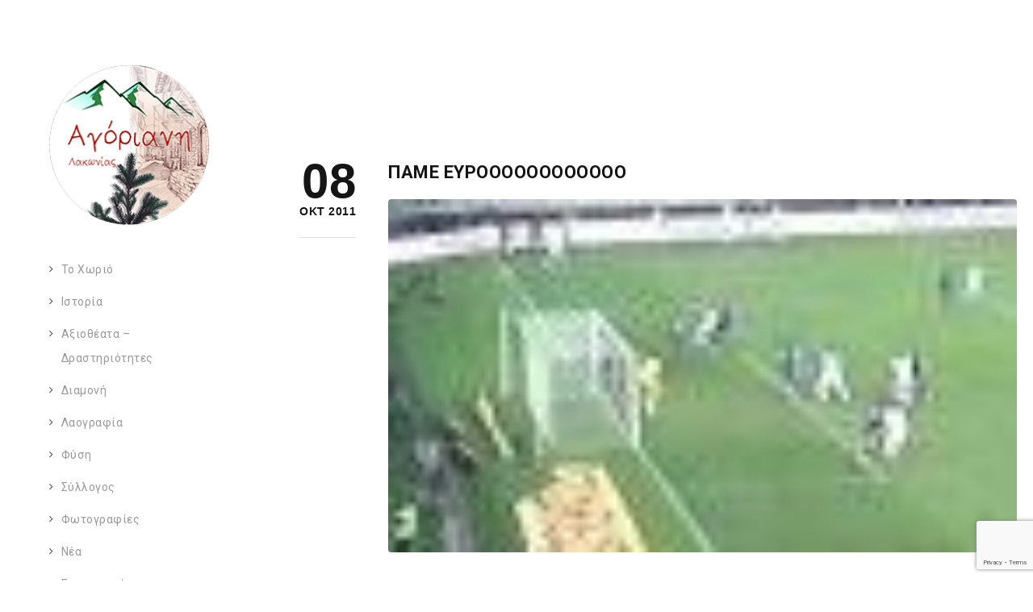

--- FILE ---
content_type: text/html; charset=UTF-8
request_url: https://agoriani.gr/%CF%80%CE%B1%CE%BC%CE%B5-%CE%B5%CF%85%CF%81%CE%BF%CE%BF%CE%BF%CE%BF%CE%BF%CE%BF%CE%BF%CE%BF%CE%BF%CE%BF%CE%BF%CE%BF/
body_size: 25404
content:
<!DOCTYPE html>
<html lang="el" class="ut-no-js">
<!--
##########################################################################################

BROOKLYN THEME BY UNITED THEMES™

DESIGNED BY MARCEL MOERKENS
DEVELOPED BY MARCEL MOERKENS & MATTHIAS NETTEKOVEN 

© 2017 BROOKLYN THEME
POWERED BY UNITED THEMES™ 
ALL RIGHTS RESERVED

UNITED THEMES™  
WEB DEVELOPMENT FORGE EST.2011
WWW.UNITEDTHEMES.COM

Version: 4.6.1

##########################################################################################
-->
<head>
    <meta charset="UTF-8">
    <meta name="viewport" content="width=device-width, initial-scale=1, minimum-scale=1, maximum-scale=1">
    
            
        
    <!-- RSS & Pingbacks -->
	<link rel="pingback" href="https://agoriani.gr/xmlrpc.php" />
    <link rel="profile" href="http://gmpg.org/xfn/11">
    
    <!-- Favicon -->
	        
                        
        <link rel="shortcut&#x20;icon" href="https://agoriani.gr/wp-content/uploads/2018/05/received_10203922162811122-1160x1160.png" type="image/png" />
        <link rel="icon" href="https://agoriani.gr/wp-content/uploads/2018/05/received_10203922162811122-1160x1160.png" type="image/png" />
        
        
    <!-- Apple Touch Icons -->    
        <link rel="apple-touch-icon" href="https://agoriani.gr/wp-content/themes/brooklyn/images/default/fav-57.png">
        
        <link rel="apple-touch-icon" sizes="72x72" href="https://agoriani.gr/wp-content/themes/brooklyn/images/default/fav-72.png" />
        
        <link rel="apple-touch-icon" sizes="114x114" href="https://agoriani.gr/wp-content/themes/brooklyn/images/default/fav-114.png" />
        
        <link rel="apple-touch-icon" sizes="144x144" href="https://agoriani.gr/wp-content/themes/brooklyn/images/default/fav-144.png" />
            
    <!--[if lt IE 9]>
		<script src="https://oss.maxcdn.com/html5shiv/3.7.3/html5shiv.min.js"></script>
	<![endif]--> 
    	
    <meta name='robots' content='index, follow, max-image-preview:large, max-snippet:-1, max-video-preview:-1' />
<meta name="dlm-version" content="5.1.6">
	<!-- This site is optimized with the Yoast SEO plugin v26.7 - https://yoast.com/wordpress/plugins/seo/ -->
	<title>ΠΑΜΕ ΕΥΡΟΟΟΟΟΟΟΟΟΟΟΟ - Αγόριανη Λακωνίας</title>
	<link rel="canonical" href="https://agoriani.gr/παμε-ευροοοοοοοοοοοο/" />
	<meta property="og:locale" content="el_GR" />
	<meta property="og:type" content="article" />
	<meta property="og:title" content="ΠΑΜΕ ΕΥΡΟΟΟΟΟΟΟΟΟΟΟΟ - Αγόριανη Λακωνίας" />
	<meta property="og:description" content="ΠΑΜΕ ΕΥΡΟΟΟΟΟΟΟΟΟΟΟΟ Source" />
	<meta property="og:url" content="https://agoriani.gr/παμε-ευροοοοοοοοοοοο/" />
	<meta property="og:site_name" content="Αγόριανη Λακωνίας" />
	<meta property="article:publisher" content="https://www.facebook.com/groups/agoriani.lakonias" />
	<meta property="article:published_time" content="2011-10-08T11:02:57+00:00" />
	<meta property="og:image" content="https://agoriani.gr/wp-content/uploads/2024/04/6987883000149253438" />
	<meta name="author" content="admin" />
	<meta name="twitter:card" content="summary_large_image" />
	<meta name="twitter:label1" content="Συντάχθηκε από" />
	<meta name="twitter:data1" content="admin" />
	<script type="application/ld+json" class="yoast-schema-graph">{"@context":"https://schema.org","@graph":[{"@type":"Article","@id":"https://agoriani.gr/%cf%80%ce%b1%ce%bc%ce%b5-%ce%b5%cf%85%cf%81%ce%bf%ce%bf%ce%bf%ce%bf%ce%bf%ce%bf%ce%bf%ce%bf%ce%bf%ce%bf%ce%bf%ce%bf/#article","isPartOf":{"@id":"https://agoriani.gr/%cf%80%ce%b1%ce%bc%ce%b5-%ce%b5%cf%85%cf%81%ce%bf%ce%bf%ce%bf%ce%bf%ce%bf%ce%bf%ce%bf%ce%bf%ce%bf%ce%bf%ce%bf%ce%bf/"},"author":{"name":"admin","@id":"https://agoriani.gr/#/schema/person/5fd3d3491f89bb3a8c030a80f72548d3"},"headline":"ΠΑΜΕ ΕΥΡΟΟΟΟΟΟΟΟΟΟΟΟ","datePublished":"2011-10-08T11:02:57+00:00","mainEntityOfPage":{"@id":"https://agoriani.gr/%cf%80%ce%b1%ce%bc%ce%b5-%ce%b5%cf%85%cf%81%ce%bf%ce%bf%ce%bf%ce%bf%ce%bf%ce%bf%ce%bf%ce%bf%ce%bf%ce%bf%ce%bf%ce%bf/"},"wordCount":24,"image":{"@id":"https://agoriani.gr/%cf%80%ce%b1%ce%bc%ce%b5-%ce%b5%cf%85%cf%81%ce%bf%ce%bf%ce%bf%ce%bf%ce%bf%ce%bf%ce%bf%ce%bf%ce%bf%ce%bf%ce%bf%ce%bf/#primaryimage"},"thumbnailUrl":"https://agoriani.gr/wp-content/uploads/2024/04/6987883000149253438.jpeg","articleSection":["Uncategorized"],"inLanguage":"el"},{"@type":"WebPage","@id":"https://agoriani.gr/%cf%80%ce%b1%ce%bc%ce%b5-%ce%b5%cf%85%cf%81%ce%bf%ce%bf%ce%bf%ce%bf%ce%bf%ce%bf%ce%bf%ce%bf%ce%bf%ce%bf%ce%bf%ce%bf/","url":"https://agoriani.gr/%cf%80%ce%b1%ce%bc%ce%b5-%ce%b5%cf%85%cf%81%ce%bf%ce%bf%ce%bf%ce%bf%ce%bf%ce%bf%ce%bf%ce%bf%ce%bf%ce%bf%ce%bf%ce%bf/","name":"ΠΑΜΕ ΕΥΡΟΟΟΟΟΟΟΟΟΟΟΟ - Αγόριανη Λακωνίας","isPartOf":{"@id":"https://agoriani.gr/#website"},"primaryImageOfPage":{"@id":"https://agoriani.gr/%cf%80%ce%b1%ce%bc%ce%b5-%ce%b5%cf%85%cf%81%ce%bf%ce%bf%ce%bf%ce%bf%ce%bf%ce%bf%ce%bf%ce%bf%ce%bf%ce%bf%ce%bf%ce%bf/#primaryimage"},"image":{"@id":"https://agoriani.gr/%cf%80%ce%b1%ce%bc%ce%b5-%ce%b5%cf%85%cf%81%ce%bf%ce%bf%ce%bf%ce%bf%ce%bf%ce%bf%ce%bf%ce%bf%ce%bf%ce%bf%ce%bf%ce%bf/#primaryimage"},"thumbnailUrl":"https://agoriani.gr/wp-content/uploads/2024/04/6987883000149253438.jpeg","datePublished":"2011-10-08T11:02:57+00:00","author":{"@id":"https://agoriani.gr/#/schema/person/5fd3d3491f89bb3a8c030a80f72548d3"},"breadcrumb":{"@id":"https://agoriani.gr/%cf%80%ce%b1%ce%bc%ce%b5-%ce%b5%cf%85%cf%81%ce%bf%ce%bf%ce%bf%ce%bf%ce%bf%ce%bf%ce%bf%ce%bf%ce%bf%ce%bf%ce%bf%ce%bf/#breadcrumb"},"inLanguage":"el","potentialAction":[{"@type":"ReadAction","target":["https://agoriani.gr/%cf%80%ce%b1%ce%bc%ce%b5-%ce%b5%cf%85%cf%81%ce%bf%ce%bf%ce%bf%ce%bf%ce%bf%ce%bf%ce%bf%ce%bf%ce%bf%ce%bf%ce%bf%ce%bf/"]}]},{"@type":"ImageObject","inLanguage":"el","@id":"https://agoriani.gr/%cf%80%ce%b1%ce%bc%ce%b5-%ce%b5%cf%85%cf%81%ce%bf%ce%bf%ce%bf%ce%bf%ce%bf%ce%bf%ce%bf%ce%bf%ce%bf%ce%bf%ce%bf%ce%bf/#primaryimage","url":"https://agoriani.gr/wp-content/uploads/2024/04/6987883000149253438.jpeg","contentUrl":"https://agoriani.gr/wp-content/uploads/2024/04/6987883000149253438.jpeg","width":90,"height":90},{"@type":"BreadcrumbList","@id":"https://agoriani.gr/%cf%80%ce%b1%ce%bc%ce%b5-%ce%b5%cf%85%cf%81%ce%bf%ce%bf%ce%bf%ce%bf%ce%bf%ce%bf%ce%bf%ce%bf%ce%bf%ce%bf%ce%bf%ce%bf/#breadcrumb","itemListElement":[{"@type":"ListItem","position":1,"name":"Αρχική","item":"https://agoriani.gr/"},{"@type":"ListItem","position":2,"name":"Νέα","item":"https://agoriani.gr/news/"},{"@type":"ListItem","position":3,"name":"ΠΑΜΕ ΕΥΡΟΟΟΟΟΟΟΟΟΟΟΟ"}]},{"@type":"WebSite","@id":"https://agoriani.gr/#website","url":"https://agoriani.gr/","name":"Αγόριανη Λακωνίας","description":"Ιστότοπος για το χωριό Αγόριανη Λακωνίας","potentialAction":[{"@type":"SearchAction","target":{"@type":"EntryPoint","urlTemplate":"https://agoriani.gr/?s={search_term_string}"},"query-input":{"@type":"PropertyValueSpecification","valueRequired":true,"valueName":"search_term_string"}}],"inLanguage":"el"},{"@type":"Person","@id":"https://agoriani.gr/#/schema/person/5fd3d3491f89bb3a8c030a80f72548d3","name":"admin","image":{"@type":"ImageObject","inLanguage":"el","@id":"https://agoriani.gr/#/schema/person/image/","url":"https://secure.gravatar.com/avatar/363a8a3198e53cc26450459164a34a252b94c705a3c3c28b97b875ec4cbc2e3e?s=96&d=mm&r=g","contentUrl":"https://secure.gravatar.com/avatar/363a8a3198e53cc26450459164a34a252b94c705a3c3c28b97b875ec4cbc2e3e?s=96&d=mm&r=g","caption":"admin"},"sameAs":["https://agoriani.gr"]}]}</script>
	<!-- / Yoast SEO plugin. -->


<link rel='dns-prefetch' href='//fonts.googleapis.com' />
<link rel="alternate" type="application/rss+xml" title="Ροή RSS &raquo; Αγόριανη Λακωνίας" href="https://agoriani.gr/feed/" />
<link rel="alternate" type="application/rss+xml" title="Ροή Σχολίων &raquo; Αγόριανη Λακωνίας" href="https://agoriani.gr/comments/feed/" />
<link rel="alternate" title="oEmbed (JSON)" type="application/json+oembed" href="https://agoriani.gr/wp-json/oembed/1.0/embed?url=https%3A%2F%2Fagoriani.gr%2F%25cf%2580%25ce%25b1%25ce%25bc%25ce%25b5-%25ce%25b5%25cf%2585%25cf%2581%25ce%25bf%25ce%25bf%25ce%25bf%25ce%25bf%25ce%25bf%25ce%25bf%25ce%25bf%25ce%25bf%25ce%25bf%25ce%25bf%25ce%25bf%25ce%25bf%2F" />
<link rel="alternate" title="oEmbed (XML)" type="text/xml+oembed" href="https://agoriani.gr/wp-json/oembed/1.0/embed?url=https%3A%2F%2Fagoriani.gr%2F%25cf%2580%25ce%25b1%25ce%25bc%25ce%25b5-%25ce%25b5%25cf%2585%25cf%2581%25ce%25bf%25ce%25bf%25ce%25bf%25ce%25bf%25ce%25bf%25ce%25bf%25ce%25bf%25ce%25bf%25ce%25bf%25ce%25bf%25ce%25bf%25ce%25bf%2F&#038;format=xml" />
<style id='wp-img-auto-sizes-contain-inline-css' type='text/css'>
img:is([sizes=auto i],[sizes^="auto," i]){contain-intrinsic-size:3000px 1500px}
/*# sourceURL=wp-img-auto-sizes-contain-inline-css */
</style>
<link rel='stylesheet' id='mediaelement-css' href='https://agoriani.gr/wp-includes/js/mediaelement/mediaelementplayer-legacy.min.css?ver=4.2.17' type='text/css' media='all' />
<link rel='stylesheet' id='wp-mediaelement-css' href='https://agoriani.gr/wp-includes/js/mediaelement/wp-mediaelement.min.css?ver=6.9' type='text/css' media='all' />
<link rel='stylesheet' id='ut-flexslider-css' href='https://agoriani.gr/wp-content/themes/brooklyn/css/flexslider.min.css?ver=6.9' type='text/css' media='all' />
<link rel='stylesheet' id='ut-portfolio-css' href='https://agoriani.gr/wp-content/themes/brooklyn/css/ut.portfolio.style.min.css?ver=6.9' type='text/css' media='all' />
<link rel='stylesheet' id='ut-lightgallery-css' href='https://agoriani.gr/wp-content/plugins/ut-portfolio/assets/vendor/lightGallery/css/lightgallery.min.css?ver=6.9' type='text/css' media='all' />
<link rel='stylesheet' id='ut-table-css' href='https://agoriani.gr/wp-content/plugins/ut-pricing/assets/css/ut.table.style.min.css?ver=6.9' type='text/css' media='all' />
<link rel='stylesheet' id='ut-responsive-grid-css' href='https://agoriani.gr/wp-content/plugins/ut-shortcodes/css/ut-responsive-grid.min.css?ver=6.9' type='text/css' media='all' />
<link rel='stylesheet' id='ut-animate-css' href='https://agoriani.gr/wp-content/plugins/ut-shortcodes/css/ut.animate.min.css?ver=6.9' type='text/css' media='all' />
<link rel='stylesheet' id='ut-elastislide-css' href='https://agoriani.gr/wp-content/themes/brooklyn/css/ut.elastislide.min.css?ver=6.9' type='text/css' media='all' />
<link rel='stylesheet' id='ut-fancyrotator-css' href='https://agoriani.gr/wp-content/plugins/ut-shortcodes/css/ut.fancyrotator.min.css?ver=6.9' type='text/css' media='all' />
<link rel='stylesheet' id='ut-shortcodes-css' href='https://agoriani.gr/wp-content/themes/brooklyn/css/ut.shortcode.min.css?ver=6.9' type='text/css' media='all' />
<link rel='stylesheet' id='js_composer_front-css' href='https://agoriani.gr/wp-content/plugins/js_composer/assets/css/js_composer.min.css?ver=6.10.0' type='text/css' media='all' />
<link rel='stylesheet' id='ut-bklynicons-css' href='https://agoriani.gr/wp-content/plugins/ut-shortcodes/css/bklynicons/bklynicons.css?ver=6.9' type='text/css' media='all' />
<link rel='stylesheet' id='ut-vc-shortcodes-css' href='https://agoriani.gr/wp-content/themes/brooklyn/css/ut.vc.shortcodes.min.css?ver=4.6.2' type='text/css' media='all' />
<link rel='stylesheet' id='ut-twitter-css' href='https://agoriani.gr/wp-content/plugins/ut-twitter/css/ut.twitter.css?ver=6.9' type='text/css' media='all' />
<style id='wp-emoji-styles-inline-css' type='text/css'>

	img.wp-smiley, img.emoji {
		display: inline !important;
		border: none !important;
		box-shadow: none !important;
		height: 1em !important;
		width: 1em !important;
		margin: 0 0.07em !important;
		vertical-align: -0.1em !important;
		background: none !important;
		padding: 0 !important;
	}
/*# sourceURL=wp-emoji-styles-inline-css */
</style>
<style id='wp-block-library-inline-css' type='text/css'>
:root{--wp-block-synced-color:#7a00df;--wp-block-synced-color--rgb:122,0,223;--wp-bound-block-color:var(--wp-block-synced-color);--wp-editor-canvas-background:#ddd;--wp-admin-theme-color:#007cba;--wp-admin-theme-color--rgb:0,124,186;--wp-admin-theme-color-darker-10:#006ba1;--wp-admin-theme-color-darker-10--rgb:0,107,160.5;--wp-admin-theme-color-darker-20:#005a87;--wp-admin-theme-color-darker-20--rgb:0,90,135;--wp-admin-border-width-focus:2px}@media (min-resolution:192dpi){:root{--wp-admin-border-width-focus:1.5px}}.wp-element-button{cursor:pointer}:root .has-very-light-gray-background-color{background-color:#eee}:root .has-very-dark-gray-background-color{background-color:#313131}:root .has-very-light-gray-color{color:#eee}:root .has-very-dark-gray-color{color:#313131}:root .has-vivid-green-cyan-to-vivid-cyan-blue-gradient-background{background:linear-gradient(135deg,#00d084,#0693e3)}:root .has-purple-crush-gradient-background{background:linear-gradient(135deg,#34e2e4,#4721fb 50%,#ab1dfe)}:root .has-hazy-dawn-gradient-background{background:linear-gradient(135deg,#faaca8,#dad0ec)}:root .has-subdued-olive-gradient-background{background:linear-gradient(135deg,#fafae1,#67a671)}:root .has-atomic-cream-gradient-background{background:linear-gradient(135deg,#fdd79a,#004a59)}:root .has-nightshade-gradient-background{background:linear-gradient(135deg,#330968,#31cdcf)}:root .has-midnight-gradient-background{background:linear-gradient(135deg,#020381,#2874fc)}:root{--wp--preset--font-size--normal:16px;--wp--preset--font-size--huge:42px}.has-regular-font-size{font-size:1em}.has-larger-font-size{font-size:2.625em}.has-normal-font-size{font-size:var(--wp--preset--font-size--normal)}.has-huge-font-size{font-size:var(--wp--preset--font-size--huge)}.has-text-align-center{text-align:center}.has-text-align-left{text-align:left}.has-text-align-right{text-align:right}.has-fit-text{white-space:nowrap!important}#end-resizable-editor-section{display:none}.aligncenter{clear:both}.items-justified-left{justify-content:flex-start}.items-justified-center{justify-content:center}.items-justified-right{justify-content:flex-end}.items-justified-space-between{justify-content:space-between}.screen-reader-text{border:0;clip-path:inset(50%);height:1px;margin:-1px;overflow:hidden;padding:0;position:absolute;width:1px;word-wrap:normal!important}.screen-reader-text:focus{background-color:#ddd;clip-path:none;color:#444;display:block;font-size:1em;height:auto;left:5px;line-height:normal;padding:15px 23px 14px;text-decoration:none;top:5px;width:auto;z-index:100000}html :where(.has-border-color){border-style:solid}html :where([style*=border-top-color]){border-top-style:solid}html :where([style*=border-right-color]){border-right-style:solid}html :where([style*=border-bottom-color]){border-bottom-style:solid}html :where([style*=border-left-color]){border-left-style:solid}html :where([style*=border-width]){border-style:solid}html :where([style*=border-top-width]){border-top-style:solid}html :where([style*=border-right-width]){border-right-style:solid}html :where([style*=border-bottom-width]){border-bottom-style:solid}html :where([style*=border-left-width]){border-left-style:solid}html :where(img[class*=wp-image-]){height:auto;max-width:100%}:where(figure){margin:0 0 1em}html :where(.is-position-sticky){--wp-admin--admin-bar--position-offset:var(--wp-admin--admin-bar--height,0px)}@media screen and (max-width:600px){html :where(.is-position-sticky){--wp-admin--admin-bar--position-offset:0px}}

/*# sourceURL=wp-block-library-inline-css */
</style><style id='global-styles-inline-css' type='text/css'>
:root{--wp--preset--aspect-ratio--square: 1;--wp--preset--aspect-ratio--4-3: 4/3;--wp--preset--aspect-ratio--3-4: 3/4;--wp--preset--aspect-ratio--3-2: 3/2;--wp--preset--aspect-ratio--2-3: 2/3;--wp--preset--aspect-ratio--16-9: 16/9;--wp--preset--aspect-ratio--9-16: 9/16;--wp--preset--color--black: #000000;--wp--preset--color--cyan-bluish-gray: #abb8c3;--wp--preset--color--white: #ffffff;--wp--preset--color--pale-pink: #f78da7;--wp--preset--color--vivid-red: #cf2e2e;--wp--preset--color--luminous-vivid-orange: #ff6900;--wp--preset--color--luminous-vivid-amber: #fcb900;--wp--preset--color--light-green-cyan: #7bdcb5;--wp--preset--color--vivid-green-cyan: #00d084;--wp--preset--color--pale-cyan-blue: #8ed1fc;--wp--preset--color--vivid-cyan-blue: #0693e3;--wp--preset--color--vivid-purple: #9b51e0;--wp--preset--gradient--vivid-cyan-blue-to-vivid-purple: linear-gradient(135deg,rgb(6,147,227) 0%,rgb(155,81,224) 100%);--wp--preset--gradient--light-green-cyan-to-vivid-green-cyan: linear-gradient(135deg,rgb(122,220,180) 0%,rgb(0,208,130) 100%);--wp--preset--gradient--luminous-vivid-amber-to-luminous-vivid-orange: linear-gradient(135deg,rgb(252,185,0) 0%,rgb(255,105,0) 100%);--wp--preset--gradient--luminous-vivid-orange-to-vivid-red: linear-gradient(135deg,rgb(255,105,0) 0%,rgb(207,46,46) 100%);--wp--preset--gradient--very-light-gray-to-cyan-bluish-gray: linear-gradient(135deg,rgb(238,238,238) 0%,rgb(169,184,195) 100%);--wp--preset--gradient--cool-to-warm-spectrum: linear-gradient(135deg,rgb(74,234,220) 0%,rgb(151,120,209) 20%,rgb(207,42,186) 40%,rgb(238,44,130) 60%,rgb(251,105,98) 80%,rgb(254,248,76) 100%);--wp--preset--gradient--blush-light-purple: linear-gradient(135deg,rgb(255,206,236) 0%,rgb(152,150,240) 100%);--wp--preset--gradient--blush-bordeaux: linear-gradient(135deg,rgb(254,205,165) 0%,rgb(254,45,45) 50%,rgb(107,0,62) 100%);--wp--preset--gradient--luminous-dusk: linear-gradient(135deg,rgb(255,203,112) 0%,rgb(199,81,192) 50%,rgb(65,88,208) 100%);--wp--preset--gradient--pale-ocean: linear-gradient(135deg,rgb(255,245,203) 0%,rgb(182,227,212) 50%,rgb(51,167,181) 100%);--wp--preset--gradient--electric-grass: linear-gradient(135deg,rgb(202,248,128) 0%,rgb(113,206,126) 100%);--wp--preset--gradient--midnight: linear-gradient(135deg,rgb(2,3,129) 0%,rgb(40,116,252) 100%);--wp--preset--font-size--small: 13px;--wp--preset--font-size--medium: 20px;--wp--preset--font-size--large: 36px;--wp--preset--font-size--x-large: 42px;--wp--preset--spacing--20: 0.44rem;--wp--preset--spacing--30: 0.67rem;--wp--preset--spacing--40: 1rem;--wp--preset--spacing--50: 1.5rem;--wp--preset--spacing--60: 2.25rem;--wp--preset--spacing--70: 3.38rem;--wp--preset--spacing--80: 5.06rem;--wp--preset--shadow--natural: 6px 6px 9px rgba(0, 0, 0, 0.2);--wp--preset--shadow--deep: 12px 12px 50px rgba(0, 0, 0, 0.4);--wp--preset--shadow--sharp: 6px 6px 0px rgba(0, 0, 0, 0.2);--wp--preset--shadow--outlined: 6px 6px 0px -3px rgb(255, 255, 255), 6px 6px rgb(0, 0, 0);--wp--preset--shadow--crisp: 6px 6px 0px rgb(0, 0, 0);}:where(.is-layout-flex){gap: 0.5em;}:where(.is-layout-grid){gap: 0.5em;}body .is-layout-flex{display: flex;}.is-layout-flex{flex-wrap: wrap;align-items: center;}.is-layout-flex > :is(*, div){margin: 0;}body .is-layout-grid{display: grid;}.is-layout-grid > :is(*, div){margin: 0;}:where(.wp-block-columns.is-layout-flex){gap: 2em;}:where(.wp-block-columns.is-layout-grid){gap: 2em;}:where(.wp-block-post-template.is-layout-flex){gap: 1.25em;}:where(.wp-block-post-template.is-layout-grid){gap: 1.25em;}.has-black-color{color: var(--wp--preset--color--black) !important;}.has-cyan-bluish-gray-color{color: var(--wp--preset--color--cyan-bluish-gray) !important;}.has-white-color{color: var(--wp--preset--color--white) !important;}.has-pale-pink-color{color: var(--wp--preset--color--pale-pink) !important;}.has-vivid-red-color{color: var(--wp--preset--color--vivid-red) !important;}.has-luminous-vivid-orange-color{color: var(--wp--preset--color--luminous-vivid-orange) !important;}.has-luminous-vivid-amber-color{color: var(--wp--preset--color--luminous-vivid-amber) !important;}.has-light-green-cyan-color{color: var(--wp--preset--color--light-green-cyan) !important;}.has-vivid-green-cyan-color{color: var(--wp--preset--color--vivid-green-cyan) !important;}.has-pale-cyan-blue-color{color: var(--wp--preset--color--pale-cyan-blue) !important;}.has-vivid-cyan-blue-color{color: var(--wp--preset--color--vivid-cyan-blue) !important;}.has-vivid-purple-color{color: var(--wp--preset--color--vivid-purple) !important;}.has-black-background-color{background-color: var(--wp--preset--color--black) !important;}.has-cyan-bluish-gray-background-color{background-color: var(--wp--preset--color--cyan-bluish-gray) !important;}.has-white-background-color{background-color: var(--wp--preset--color--white) !important;}.has-pale-pink-background-color{background-color: var(--wp--preset--color--pale-pink) !important;}.has-vivid-red-background-color{background-color: var(--wp--preset--color--vivid-red) !important;}.has-luminous-vivid-orange-background-color{background-color: var(--wp--preset--color--luminous-vivid-orange) !important;}.has-luminous-vivid-amber-background-color{background-color: var(--wp--preset--color--luminous-vivid-amber) !important;}.has-light-green-cyan-background-color{background-color: var(--wp--preset--color--light-green-cyan) !important;}.has-vivid-green-cyan-background-color{background-color: var(--wp--preset--color--vivid-green-cyan) !important;}.has-pale-cyan-blue-background-color{background-color: var(--wp--preset--color--pale-cyan-blue) !important;}.has-vivid-cyan-blue-background-color{background-color: var(--wp--preset--color--vivid-cyan-blue) !important;}.has-vivid-purple-background-color{background-color: var(--wp--preset--color--vivid-purple) !important;}.has-black-border-color{border-color: var(--wp--preset--color--black) !important;}.has-cyan-bluish-gray-border-color{border-color: var(--wp--preset--color--cyan-bluish-gray) !important;}.has-white-border-color{border-color: var(--wp--preset--color--white) !important;}.has-pale-pink-border-color{border-color: var(--wp--preset--color--pale-pink) !important;}.has-vivid-red-border-color{border-color: var(--wp--preset--color--vivid-red) !important;}.has-luminous-vivid-orange-border-color{border-color: var(--wp--preset--color--luminous-vivid-orange) !important;}.has-luminous-vivid-amber-border-color{border-color: var(--wp--preset--color--luminous-vivid-amber) !important;}.has-light-green-cyan-border-color{border-color: var(--wp--preset--color--light-green-cyan) !important;}.has-vivid-green-cyan-border-color{border-color: var(--wp--preset--color--vivid-green-cyan) !important;}.has-pale-cyan-blue-border-color{border-color: var(--wp--preset--color--pale-cyan-blue) !important;}.has-vivid-cyan-blue-border-color{border-color: var(--wp--preset--color--vivid-cyan-blue) !important;}.has-vivid-purple-border-color{border-color: var(--wp--preset--color--vivid-purple) !important;}.has-vivid-cyan-blue-to-vivid-purple-gradient-background{background: var(--wp--preset--gradient--vivid-cyan-blue-to-vivid-purple) !important;}.has-light-green-cyan-to-vivid-green-cyan-gradient-background{background: var(--wp--preset--gradient--light-green-cyan-to-vivid-green-cyan) !important;}.has-luminous-vivid-amber-to-luminous-vivid-orange-gradient-background{background: var(--wp--preset--gradient--luminous-vivid-amber-to-luminous-vivid-orange) !important;}.has-luminous-vivid-orange-to-vivid-red-gradient-background{background: var(--wp--preset--gradient--luminous-vivid-orange-to-vivid-red) !important;}.has-very-light-gray-to-cyan-bluish-gray-gradient-background{background: var(--wp--preset--gradient--very-light-gray-to-cyan-bluish-gray) !important;}.has-cool-to-warm-spectrum-gradient-background{background: var(--wp--preset--gradient--cool-to-warm-spectrum) !important;}.has-blush-light-purple-gradient-background{background: var(--wp--preset--gradient--blush-light-purple) !important;}.has-blush-bordeaux-gradient-background{background: var(--wp--preset--gradient--blush-bordeaux) !important;}.has-luminous-dusk-gradient-background{background: var(--wp--preset--gradient--luminous-dusk) !important;}.has-pale-ocean-gradient-background{background: var(--wp--preset--gradient--pale-ocean) !important;}.has-electric-grass-gradient-background{background: var(--wp--preset--gradient--electric-grass) !important;}.has-midnight-gradient-background{background: var(--wp--preset--gradient--midnight) !important;}.has-small-font-size{font-size: var(--wp--preset--font-size--small) !important;}.has-medium-font-size{font-size: var(--wp--preset--font-size--medium) !important;}.has-large-font-size{font-size: var(--wp--preset--font-size--large) !important;}.has-x-large-font-size{font-size: var(--wp--preset--font-size--x-large) !important;}
/*# sourceURL=global-styles-inline-css */
</style>

<style id='classic-theme-styles-inline-css' type='text/css'>
/*! This file is auto-generated */
.wp-block-button__link{color:#fff;background-color:#32373c;border-radius:9999px;box-shadow:none;text-decoration:none;padding:calc(.667em + 2px) calc(1.333em + 2px);font-size:1.125em}.wp-block-file__button{background:#32373c;color:#fff;text-decoration:none}
/*# sourceURL=/wp-includes/css/classic-themes.min.css */
</style>
<link rel='stylesheet' id='wp-components-css' href='https://agoriani.gr/wp-includes/css/dist/components/style.min.css?ver=6.9' type='text/css' media='all' />
<link rel='stylesheet' id='wp-preferences-css' href='https://agoriani.gr/wp-includes/css/dist/preferences/style.min.css?ver=6.9' type='text/css' media='all' />
<link rel='stylesheet' id='wp-block-editor-css' href='https://agoriani.gr/wp-includes/css/dist/block-editor/style.min.css?ver=6.9' type='text/css' media='all' />
<link rel='stylesheet' id='popup-maker-block-library-style-css' href='https://agoriani.gr/wp-content/plugins/popup-maker/dist/packages/block-library-style.css?ver=dbea705cfafe089d65f1' type='text/css' media='all' />
<link rel='stylesheet' id='contact-form-7-css' href='https://agoriani.gr/wp-content/plugins/contact-form-7/includes/css/styles.css?ver=6.1.4' type='text/css' media='all' />
<link rel='stylesheet' id='rs-plugin-settings-css' href='https://agoriani.gr/wp-content/plugins/revslider/public/assets/css/settings.css?ver=5.4.7.2' type='text/css' media='all' />
<style id='rs-plugin-settings-inline-css' type='text/css'>
#rs-demo-id {}
/*# sourceURL=rs-plugin-settings-inline-css */
</style>
<link rel='stylesheet' id='wp_automatic_gallery_style-css' href='https://agoriani.gr/wp-content/plugins/wp-automatic/css/wp-automatic.css?ver=1.0.0' type='text/css' media='all' />
<link rel='stylesheet' id='ut-main-style-css' href='https://agoriani.gr/wp-content/themes/brooklyn/style.css?ver=6.9' type='text/css' media='all' />
<link rel='stylesheet' id='ut-child-style-css' href='https://agoriani.gr/wp-content/themes/brooklyn-child/style.css?ver=6.9' type='text/css' media='all' />
<link rel='stylesheet' id='ut_body_font_type-css' href='//fonts.googleapis.com/css?family=Roboto%3A400&#038;ver=6.9' type='text/css' media='all' />
<link rel='stylesheet' id='ut_blog_hero_font_type-css' href='//fonts.googleapis.com/css?family=Roboto%3A&#038;ver=6.9' type='text/css' media='all' />
<link rel='stylesheet' id='ut_global_h1_font_type-css' href='//fonts.googleapis.com/css?family=Roboto%3A700&#038;ver=6.9' type='text/css' media='all' />
<link rel='stylesheet' id='ut_footer_widgets_headline_font_type-css' href='//fonts.googleapis.com/css?family=Roboto%3A500&#038;ver=6.9' type='text/css' media='all' />
<link rel='stylesheet' id='ut_global_header_text_logo_font_type-css' href='//fonts.googleapis.com/css?family=Oswald%3A700&#038;ver=6.9' type='text/css' media='all' />
<link rel='stylesheet' id='ut-main-font-face-css' href='https://agoriani.gr/wp-content/themes/brooklyn/css/ut-fontface.min.css?ver=6.9' type='text/css' media='all' />
<link rel='stylesheet' id='ut-fontawesome-css' href='https://agoriani.gr/wp-content/themes/brooklyn/css/font-awesome.min.css?ver=6.9' type='text/css' media='all' />
<link rel='stylesheet' id='ut-superfish-css' href='https://agoriani.gr/wp-content/themes/brooklyn/css/ut-superfish.min.css?ver=6.9' type='text/css' media='all' />
<script type="text/javascript" src="https://agoriani.gr/wp-includes/js/jquery/jquery.min.js?ver=3.7.1" id="jquery-core-js"></script>
<script type="text/javascript" src="https://agoriani.gr/wp-includes/js/jquery/jquery-migrate.min.js?ver=3.4.1" id="jquery-migrate-js"></script>
<script type="text/javascript" id="3d-flip-book-client-locale-loader-js-extra">
/* <![CDATA[ */
var FB3D_CLIENT_LOCALE = {"ajaxurl":"https://agoriani.gr/wp-admin/admin-ajax.php","dictionary":{"Table of contents":"Table of contents","Close":"Close","Bookmarks":"Bookmarks","Thumbnails":"Thumbnails","Search":"Search","Share":"Share","Facebook":"Facebook","Twitter":"Twitter","Email":"Email","Play":"Play","Previous page":"Previous page","Next page":"Next page","Zoom in":"Zoom in","Zoom out":"Zoom out","Fit view":"Fit view","Auto play":"Auto play","Full screen":"Full screen","More":"More","Smart pan":"Smart pan","Single page":"Single page","Sounds":"Sounds","Stats":"Stats","Print":"Print","Download":"Download","Goto first page":"Goto first page","Goto last page":"Goto last page"},"images":"https://agoriani.gr/wp-content/plugins/interactive-3d-flipbook-powered-physics-engine/assets/images/","jsData":{"urls":[],"posts":{"ids_mis":[],"ids":[]},"pages":[],"firstPages":[],"bookCtrlProps":[],"bookTemplates":[]},"key":"3d-flip-book","pdfJS":{"pdfJsLib":"https://agoriani.gr/wp-content/plugins/interactive-3d-flipbook-powered-physics-engine/assets/js/pdf.min.js?ver=4.3.136","pdfJsWorker":"https://agoriani.gr/wp-content/plugins/interactive-3d-flipbook-powered-physics-engine/assets/js/pdf.worker.js?ver=4.3.136","stablePdfJsLib":"https://agoriani.gr/wp-content/plugins/interactive-3d-flipbook-powered-physics-engine/assets/js/stable/pdf.min.js?ver=2.5.207","stablePdfJsWorker":"https://agoriani.gr/wp-content/plugins/interactive-3d-flipbook-powered-physics-engine/assets/js/stable/pdf.worker.js?ver=2.5.207","pdfJsCMapUrl":"https://agoriani.gr/wp-content/plugins/interactive-3d-flipbook-powered-physics-engine/assets/cmaps/"},"cacheurl":"https://agoriani.gr/wp-content/uploads/3d-flip-book/cache/","pluginsurl":"https://agoriani.gr/wp-content/plugins/","pluginurl":"https://agoriani.gr/wp-content/plugins/interactive-3d-flipbook-powered-physics-engine/","thumbnailSize":{"width":"150","height":"150"},"version":"1.16.17"};
//# sourceURL=3d-flip-book-client-locale-loader-js-extra
/* ]]> */
</script>
<script type="text/javascript" src="https://agoriani.gr/wp-content/plugins/interactive-3d-flipbook-powered-physics-engine/assets/js/client-locale-loader.js?ver=1.16.17" id="3d-flip-book-client-locale-loader-js" async="async" data-wp-strategy="async"></script>
<script type="text/javascript" src="https://agoriani.gr/wp-content/plugins/revslider/public/assets/js/jquery.themepunch.tools.min.js?ver=5.4.7.2" id="tp-tools-js"></script>
<script type="text/javascript" src="https://agoriani.gr/wp-content/plugins/revslider/public/assets/js/jquery.themepunch.revolution.min.js?ver=5.4.7.2" id="revmin-js"></script>
<script type="text/javascript" src="https://agoriani.gr/wp-content/plugins/ut-portfolio/assets/js/jquery.isotope.min.js?ver=4.3.3" id="ut-isotope-js-js"></script>
<script type="text/javascript" src="https://agoriani.gr/wp-content/plugins/ut-shortcodes/js/plugins/modernizr/modernizr.min.js?ver=2.6.2" id="modernizr-js"></script>
<script type="text/javascript" src="https://agoriani.gr/wp-content/plugins/ut-shortcodes/js/plugins/elastislider/jquery.elastislide.min.js?ver=6.9" id="ut-elastislider-js-js"></script>
<script type="text/javascript" src="https://agoriani.gr/wp-content/plugins/wp-automatic/js/main-front.js?ver=1.0.1" id="wp_automatic_gallery-js"></script>
<script type="text/javascript" id="ut-loader-js-extra">
/* <![CDATA[ */
var preloader_settings = {"loader_active":"1","loader_logo":"https://agoriani.gr/wp-content/uploads/2018/05/received_10203922162811122.jpeg","style":"style_three","loader_percentage":"on","loader_text":"\u03a0\u03b1\u03c1\u03b1\u03ba\u03b1\u03bb\u03ce \u03c0\u03b5\u03c1\u03b9\u03bc\u03ad\u03bd\u03b5\u03c4\u03b5...","text_logo":"\u003Cdiv class=\"site-logo\"\u003E\u003Ch1 class=\"logo\"\u003E\u0391\u03b3\u03cc\u03c1\u03b9\u03b1\u03bd\u03b7 \u039b\u03b1\u03ba\u03c9\u03bd\u03af\u03b1\u03c2\u003C/h1\u003E\u003C/div\u003E"};
//# sourceURL=ut-loader-js-extra
/* ]]> */
</script>
<script type="text/javascript" src="https://agoriani.gr/wp-content/themes/brooklyn/js/jquery.queryloader2.min.js?ver=2.9.0" id="ut-loader-js"></script>
<script type="text/javascript" src="https://agoriani.gr/wp-content/themes/brooklyn/js/ut-scriptlibrary.min.js?ver=4.6.1" id="ut-scriptlibrary-js"></script>
<link rel="https://api.w.org/" href="https://agoriani.gr/wp-json/" /><link rel="alternate" title="JSON" type="application/json" href="https://agoriani.gr/wp-json/wp/v2/posts/6955" /><link rel="EditURI" type="application/rsd+xml" title="RSD" href="https://agoriani.gr/xmlrpc.php?rsd" />
<meta name="generator" content="WordPress 6.9" />
<link rel='shortlink' href='https://agoriani.gr/?p=6955' />
<style id="ut-global-custom-css" type="text/css">#main-content { background: #FFFFFF; }::-moz-selection { background: #348043; }::selection { background: #348043; }a { color: #348043; }.lead a,.wpb_text_column a,.ut-twitter-rotator h2 a,.ut-vc-disabled .entry-content a,.comment-content a:not(.more-link),.ut-accordion-module-inner.entry-content a,.type-post .entry-content :not(.tags-links) a:not(.more-link):not([class*="mashicon-"]):not(.ut-slider-maximize):not(.ut-prev-gallery-slide):not(.ut-next-gallery-slide):not(.ut-owl-video-play-icon):not(.owl-item-link):not(.flex-prev):not(.flex-next) {color: #348043;text-decoration: none;font-weight: normal;}.lead a:hover,.lead a:active,.lead a:focus,.ut-twitter-rotator h2 a:hover,.ut-twitter-rotator h2 a:active,.ut-twitter-rotator h2 a:focus,.wpb_text_column a:hover,.wpb_text_column a:active,.wpb_text_column a:focus,.ut-accordion-module-inner.entry-content a:hover,.ut-accordion-module-inner.entry-content a:active,.ut-accordion-module-inner.entry-content a:focus,.ut-vc-disabled .entry-content a:hover,.ut-vc-disabled .entry-content a:active,.ut-vc-disabled .entry-content a:focus,.comment-content a:not(.more-link):hover,.comment-content a:not(.more-link):active,.comment-content a:not(.more-link):focus,.type-post .entry-content :not(.tags-links) a:not(.more-link):not([class*="mashicon-"]):not(.ut-prev-gallery-slide):not(.ut-next-gallery-slide):not(.ut-slider-maximize):not(.ut-owl-video-play-icon):not(.owl-item-link):not(.flex-prev):not(.flex-next):hover,.type-post .entry-content :not(.tags-links) a:not(.more-link):not([class*="mashicon-"]):not(.ut-prev-gallery-slide):not(.ut-next-gallery-slide):not(.ut-slider-maximize):not(.ut-owl-video-play-icon):not(.owl-item-link):not(.flex-prev):not(.flex-next):active,.type-post .entry-content :not(.tags-links) a:not(.more-link):not([class*="mashicon-"]):not(.ut-prev-gallery-slide):not(.ut-next-gallery-slide):not(.ut-slider-maximize):not(.ut-owl-video-play-icon):not(.owl-item-link):not(.flex-prev):not(.flex-next):focus {color: #348043; }ins, mark { background:#348043; }.bklyn-btn {background:#348043;}.page-title ins,.section-title ins {background: transparent;padding: 0;color: #348043;}.lead ins {color:#348043; }.themecolor{ color: #348043; }.lead span {color: #348043; }.comment-reply-link:hover i,.comment-reply-link:active i,.comment-reply-link:focus i {color: #348043; }.themecolor-bg {background:#348043; }.img-hover { background:rgb(52,128,67);background:rgba(52,128,67, 0.85); }.author-avatar img,.bypostauthor .comment-avatar img,.ut-hero-meta-author .ut-entry-avatar-image img,.ut-archive-hero-avatar img {border-color: #348043; }.ha-transparent #navigation ul li a:not(.bklyn-btn):hover { color: #348043; }.ut-glow {color: #348043;text-shadow:0 0 40px #348043, 2px 2px 3px black; }.ut-language-selector a:hover { color: #348043; }.ut-video-post-icon {background:#348043; }.error404 .hero-btn-holder .ut-btn:hover,.error404 .hero-btn-holder .ut-btn:active,.error404 .hero-btn-holder .ut-btn:focus {background:#348043;}@media (min-width: 1025px) {.site-logo img { max-height: 60px; }}@media (min-width: 1601px) {.side-site-logo img {max-width: 100%;}}.site-logo img { opacity: 100; }.ut-header-dark .site-logo .logo a:hover { color:#348043;}blockquote { border-color:#348043; }blockquote span:not(.quote-right):not(.quote-left) { color:#348043;}.ut-format-link:hover,.ut-format-link:active,.ut-format-link:focus {background:#348043;}h1 a:hover, h2 a:hover, h3 a:hover, h4 a:hover, h5 a:hover, h6 a:hover {color:#348043;}button,input[type="button"],input[type="submit"] {color: #FFF;font-weight: bold;}button,input[type="button"],input[type="submit"] {background: #151515;}button:hover,button:focus,button:active,input[type="button"]:hover,input[type="button"]:focus,input[type="button"]:active,input[type="submit"]:hover,input[type="submit"]:focus,input[type="submit"]:active{color: #FFF;}button:hover,button:focus,button:active,input[type="button"]:hover,input[type="button"]:focus,input[type="button"]:active,input[type="submit"]:hover,input[type="submit"]:focus,input[type="submit"]:active{background:#348043;}.ut-footer-light button:hover,.ut-footer-light button:focus,.ut-footer-light button:active,.ut-footer-light input[type="button"]:hover,.ut-footer-light input[type="button"]:focus,.ut-footer-light input[type="button"]:active,.ut-footer-light input[type="submit"]:hover,.ut-footer-light input[type="submit"]:focus,.ut-footer-light input[type="submit"]:active {background:#348043;}.ut-footer-dark button, .ut-footer-dark input[type="submit"], .ut-footer-dark input[type="button"] {background:#348043;}.ut-footer-custom button, .ut-footer-custom input[type="submit"], .ut-footer-custom input[type="button"] {color: #FFFFFF;}.ut-footer-custom button, .ut-footer-custom input[type="submit"], .ut-footer-custom input[type="button"] {background:#348043;}.ut-footer-custom button:hover,.ut-footer-custom button:focus,.ut-footer-custom button:active,.ut-footer-custom input[type="button"]:hover,.ut-footer-custom input[type="button"]:focus,.ut-footer-custom input[type="button"]:active,.ut-footer-custom input[type="submit"]:hover,.ut-footer-custom input[type="submit"]:focus,.ut-footer-custom input[type="submit"]:active{color: #FFFFFF;}.ut-footer-custom button:hover,.ut-footer-custom button:focus,.ut-footer-custom button:active,.ut-footer-custom input[type="button"]:hover,.ut-footer-custom input[type="button"]:focus,.ut-footer-custom input[type="button"]:active,.ut-footer-custom input[type="submit"]:hover,.ut-footer-custom input[type="submit"]:focus,.ut-footer-custom input[type="submit"]:active{background:#151515;}.ut-footer-light button, .ut-footer-light input[type="submit"], .ut-footer-light input[type="button"],.ut-footer-dark button, .ut-footer-dark input[type="submit"], .ut-footer-dark input[type="button"],.ut-footer-custom button, .ut-footer-custom input[type="submit"], .ut-footer-custom input[type="button"] { -webkit-border-radius:0;-moz-border-radius:0; border-radius:0;}.footer button, .footer input[type="button"], .footer input[type="submit"] {}#contact-section.light button, #contact-section.light input[type="submit"], #contact-section.light input[type="button"],.ut-hero-form.light button, .ut-hero-form.light input[type="submit"], .ut-hero-form.light input[type="button"] {background:#348043;}#contact-section.dark button:hover,#contact-section.dark button:focus,#contact-section.dark button:active,#contact-section.dark input[type="button"]:hover,#contact-section.dark input[type="button"]:focus,#contact-section.dark input[type="button"]:active,#contact-section.dark input[type="submit"]:hover,#contact-section.dark input[type="submit"]:focus,#contact-section.dark input[type="submit"]:active {background:#348043;}#contact-section.light button, #contact-section.light input[type="submit"], #contact-section.light input[type="button"],#contact-section.dark button, #contact-section.dark input[type="submit"], #contact-section.dark input[type="button"] {color: #FFFFFF;}#contact-section.light button, #contact-section.light input[type="submit"], #contact-section.light input[type="button"],#contact-section.dark button, #contact-section.dark input[type="submit"], #contact-section.dark input[type="button"] {background:#151515;}#contact-section.light button:hover,#contact-section.light button:focus,#contact-section.light button:active,#contact-section.light input[type="button"]:hover,#contact-section.light input[type="button"]:focus,#contact-section.light input[type="button"]:active,#contact-section.light input[type="submit"]:hover,#contact-section.light input[type="submit"]:focus,#contact-section.light input[type="submit"]:active,#contact-section.dark button:hover,#contact-section.dark button:focus,#contact-section.dark button:active,#contact-section.dark input[type="button"]:hover,#contact-section.dark input[type="button"]:focus,#contact-section.dark input[type="button"]:active,#contact-section.dark input[type="submit"]:hover,#contact-section.dark input[type="submit"]:focus,#contact-section.dark input[type="submit"]:active {color: #FFFFFF;font-weight: bold;}#contact-section.light button:hover,#contact-section.light button:focus,#contact-section.light button:active,#contact-section.light input[type="button"]:hover,#contact-section.light input[type="button"]:focus,#contact-section.light input[type="button"]:active,#contact-section.light input[type="submit"]:hover,#contact-section.light input[type="submit"]:focus,#contact-section.light input[type="submit"]:active,#contact-section.dark button:hover,#contact-section.dark button:focus,#contact-section.dark button:active,#contact-section.dark input[type="button"]:hover,#contact-section.dark input[type="button"]:focus,#contact-section.dark input[type="button"]:active,#contact-section.dark input[type="submit"]:hover,#contact-section.dark input[type="submit"]:focus,#contact-section.dark input[type="submit"]:active {background:#348043;}#contact-section.light button, #contact-section.light input[type="submit"], #contact-section.light input[type="button"],#contact-section.dark button, #contact-section.dark input[type="submit"], #contact-section.dark input[type="button"] { -webkit-border-radius:0;-moz-border-radius:0; border-radius:0;}#contact-section button, #contact-section input[type="button"], #contact-section input[type="submit"] {}.mejs-controls .mejs-time-rail .mejs-time-current, .mejs-controls .mejs-horizontal-volume-slider .mejs-horizontal-volume-current { background:#348043 !important; }.more-link:hover i,.more-link:active i,.more-link:focus i { color:#348043; }.format-link .entry-header a { background:#348043 !important; }.ut-avatar-overlay { background:rgb(52,128,67); background:rgba(52,128,67, 0.85);}div.wpcf7-validation-errors { border-color:#348043;}.count { color:#348043; }.team-member-details { background:rgb(52,128,67);background:rgba(52,128,67, 0.85 ); }.about-icon { background:#348043; }.cta-section { background:#348043 !important; }.icons-ul i { color:#348043; }#secondary a:hover, .page-template-templatestemplate-archive-php a:hover { color:#348043; } #ut-sitebody #qLoverlay .site-logo .logo {color: #151515; }#ut-loader-logo { max-width: 300px;}#qLoverlay { background: #ffffff; }.ut-loading-bar-style2 .ut-loading-bar-style2-ball-effect { background-color: #151515; }.ut-loading-bar-style3-outer { border-color: #151515; }.ut-loading-bar-style-3-inner { background-color: #151515;}.ut-loader__bar4, .ut-loader__ball4 { background: #151515; }.ut-loading-bar-style5-inner { color: #151515; }#qLoverlay .ut-double-bounce1, #qLoverlay .ut-double-bounce2 {background: #151515;}.sk-cube-grid .sk-cube { background-color: #151515; }.ut-inner-overlay .ut-loading-text p { color: #151515 !important; }.ut-inner-overlay .ut-loading-text p{font-size:12px; font-weight:bold;}.ut-inner-overlay .ut-loading-text { margin-top: 20px !important; }.ut-loader-overlay { background: #ffffff;}body {font-family:"Roboto"; font-weight: 400; font-size: 16px; line-height: 30px;}body { color: #333333 ;}h1 {font-family:"Roboto"; font-weight: 700;}h1 {color: #151515; }h2, .ut-quote-post-block {font-family:"Roboto"; font-weight: 700;}h2 {color: #151515; }h3 {font-family:"Roboto"; font-weight: 700;}h3 {color: #151515; }h4 {font-family:"Roboto"; font-weight: 700;}h4 {color: #151515; }h5 {font-family:"Roboto"; font-weight: 700;}h5 {color: #151515; }h6 {font-family:"Roboto"; font-weight: 700;}h6 {color: #151515; }blockquote:not(.ut-parallax-quote-title):not(.ut-quote-post-block) { font-family: ralewayextralight;}blockquote { color: #151515 ;}.single blockquote:not(.ut-parallax-quote-title), .page blockquote:not(.ut-parallax-quote-title){font-size:22px;}.lead, .dark .lead, .taxonomy-description { font-family: ralewayextralight;}#contact-section .lead p { font-family: ralewayextralight;} .lg-progress-bar .lg-progress { background-color: #348043; }.lg-outer .lg-thumb-item.active, .lg-outer .lg-thumb-item:hover { border-color: #348043; }.parallax-overlay-pattern.style_one { background-image: url(" https://agoriani.gr/wp-content/themes/brooklyn/images/overlay-pattern.png") !important; }.parallax-overlay-pattern.style_two { background-image: url(" https://agoriani.gr/wp-content/themes/brooklyn/images/overlay-pattern2.png") !important; }.parallax-overlay-pattern.style_three { background-image: url(" https://agoriani.gr/wp-content/themes/brooklyn/images/overlay-pattern3.png") !important; }.grid-container {max-width: 1200px;}@media (min-width: 1025px) {.blog #primary,.single #primary,.search #primary,.search-results #primary,.archive #primary {padding-top:160px;padding-bottom:120px; }.blog #secondary,.single #secondary {padding-top:160px;padding-bottom:120px;}.blog.has-no-hero #primary,.single.has-no-hero #primary {padding-top:200px;padding-bottom:120px;}.blog.has-no-hero #secondary,.single.has-no-hero #secondary {padding-top:200px;padding-bottom:120px;}.page #primary {padding-top:160px;padding-bottom:120px; }.page #secondary {padding-top:160px;padding-bottom:120px;}.page.has-no-hero #primary {padding-top:200px;padding-bottom:120px;}.page.has-no-hero #secondary {padding-top:200px;padding-bottom:120px;}}.ut-vc-offset-anchor-top,.ut-vc-offset-anchor-bottom {position:absolute;width: 0px;height: 0px;display: block;overflow: hidden;visibility: hidden;}.ut-vc-offset-anchor-top {top:0;left:0;}.ut-vc-offset-anchor-bottom {left:0;bottom:0px;}.ut-scroll-up-waypoint-wrap {position:relative;}.vc_section.bklyn-section-with-separator:not(.bklyn-section-with-overlay) > .vc_row {z-index: 2;}.vc_section.bklyn-section-with-separator:not(.bklyn-section-with-overlay) > .bklyn-section-separator {z-index: 1;}.vc_section.bklyn-section-with-overlay > .vc_row {z-index: 5;}.vc_section.bklyn-section-with-overlay > .bklyn-section-separator {z-index: 4;}</style><style id="ut-hero-custom-css" type="text/css">#ut-sitebody:not(.ut-page-has-no-content) #ut-hero.hero { min-height: calc( 100% - 0px); height: calc( 100% - 0px); }#ut-hero .ut-hero-custom-logo-holder img {max-width: 100%;}@media (min-width: 768px) and (max-width: 1024px) {#ut-hero .ut-hero-custom-logo-holder img {max-width: 100%;}}@media (max-width: 767px) {#ut-hero .ut-hero-custom-logo-holder img {max-width: 100%;}}.ut-hero-style-4 .hero-second-btn {background: #348043;}.ut-hero-style-10 .hero-second-btn,.ut-hero-style-9 .hero-second-btn,.ut-hero-style-8 .hero-second-btn,.ut-hero-style-7 .hero-second-btn,.ut-hero-style-6 .hero-second-btn,.ut-hero-style-5 .hero-second-btn,.ut-hero-style-3 .hero-second-btn,.ut-hero-style-1 .hero-second-btn,.ut-hero-style-2 .hero-second-btn {border-color: #348043;}.ut-hero-video-boxed.ut-hero-video-themecolor {border-color: #348043;}.ut-hero-style-5 .hero-description { border-color:#348043; }.hero-title span:not(.ut-word-rotator) { color:#348043 !important; }.hero-title.ut-glow span:not(.ut-word-rotator) { color:#348043; text-shadow: 0 0 40px #348043, 2px 2px 3px black; }.hero-title.ut-glow span:not(.ut-word-rotator) span { color: #FFF;text-shadow: 0 0 40px #FFF, 2px 2px 3px black;}@media (max-width: 767px) {#ut-sitebody .hero-title { line-height:!important; }}@media (min-width: 768px) and (max-width: 1024px) {#ut-sitebody .hero-title { line-height:!important; }}.hero .parallax-scroll-container { background-image: url(https://agoriani.gr/wp-content/uploads/2024/04/6987883000149253438.jpeg); }#wrapper_mbYTP_ut-background-video-hero { min-width: 100% !important; } .hero-down-arrow a { color: #FFF; }.hero-down-arrow a:hover, .hero-down-arrow a:focus, .hero-down-arrow a:active { color: #FFF }.ut-early-waypoint {position: absolute;top: 140px;z-index: 0;}</style><style id="ut-navigation-custom-css" type="text/css"> #ut-sitebody #ut-mobile-menu a, #ut-sitebody #navigation ul li a {font-family:"Roboto"; font-weight: 400; font-size: 14px; text-transform: capitalize;} #navigation ul.sub-menu { border-top-color:#348043; }#ut-sitebody #navigation li a:not(.bklyn-btn):hover { color: #348043; }#ut-sitebody #navigation .selected,#ut-sitebody #navigation ul li.current_page_parent:not(.ut-front-page-link) a.active,#ut-sitebody #navigation ul li.current-menu-ancestor:not(.ut-front-page-link) a.active { color: #348043; } #ut-sitebody #navigation ul li a:not(.bklyn-btn):hover, #ut-sitebody #navigation ul.sub-menu li a:not(.bklyn-btn):hover { color: #348043; } #ut-sitebody #navigation ul li.current-menu-item:not(.current_page_parent):not(.menu-item-object-custom) a,#ut-sitebody #navigation ul li.current_page_item:not(.current_page_parent):not(.menu-item-object-custom) a { color: #348043; }@media (min-width: 1025px) {#header-section { line-height: 80px;}.ha-header-small, .ha-header-hide {height: 80px;line-height: 80px;} .site-logo,.ut-mm-trigger,.ut-mm-button,.ha-header-small .site-logo,.ha-header-hide .site-logo {height: 80px !important;line-height: 80px !important;}} #ut-sitebody h1.logo {font-family:"Oswald"; font-weight: 700; font-size: 30px; text-transform: uppercase;} #header-section .site-logo { width: 100%;} </style><style id="ut-side-navigation-custom-css" type="text/css">@media screen and (min-width: 1025px) {#header-section {display: none;}#bklyn-sidenav-wrap {width: 25%;}}.ut-has-bklyn-sidenav .vc-sidenav-column-container-wrap {position:relative;display:block;width:100%;height:100%; }#bklyn-sidenav-content-wrap {min-height: 100%;height: 100%;display: -webkit-flex;display: flex;-webkit-flex-direction: column;-ms-flex-direction: column;flex-direction: column;}#bklyn-sidenav-content-wrap {margin-left: 25%;}.ut-has-bklyn-sidenav .vc-sidenav-column-container-wrap {padding-left:25%;}.ut-has-bklyn-sidenav .vc_row.vc_row-o-equal-height.vc_row-o-columns-stretch > .vc_column_container {margin-left: 25%;}@media (max-width: 767px) {#bklyn-sidenav-content-wrap {margin-left:0px;}.ut-has-bklyn-sidenav .vc-sidenav-column-container-wrap {padding-left:0px;}.ut-has-bklyn-sidenav .vc_row.vc_row-o-equal-height.vc_row-o-columns-stretch > .vc_column_container {margin-left: 0px;}}@media (min-width: 768px) and (max-width: 1024px) {#bklyn-sidenav-content-wrap {margin-left:0px;}.ut-has-bklyn-sidenav .vc-sidenav-column-container-wrap {padding-left:0px;}.ut-has-bklyn-sidenav .vc_row.vc_row-o-equal-height.vc_row-o-columns-stretch > .vc_column_container {margin-left: 0px;}} #bklyn-sidenav ul .sub-menu,#bklyn-sidenav ul .sub-menu ul {display: none;}#bklyn-sidenav ul .current-menu-ancestor > .sub-menu {display: block;} #ut-sitebody #bklyn-sidenav ul li a {font-family:"Roboto"; font-weight: 400; font-size: 14px; text-transform: capitalize;} #bklyn-sidenav-wrap{background-repeat: !important;background-attachment: !important;background-position: !important;background-size: !important;background-image:url("");}#bklyn-sidenav-wrap.ut-header-light {background-color:#FFF;}#bklyn-sidenav-wrap.ut-header-light #bklyn-sidenav ul li::before {color:#444444; }#bklyn-sidenav-wrap.ut-header-light #bklyn-sidenav ul li a {color:#999999; }#bklyn-sidenav-wrap.ut-header-light #bklyn-sidenav ul li a:hover,#bklyn-sidenav-wrap.ut-header-light #bklyn-sidenav ul li a:focus,#bklyn-sidenav-wrap.ut-header-light #bklyn-sidenav ul li a:active {color: #348043; }#bklyn-sidenav-wrap.ut-header-light #bklyn-sidenav .current_page_item > a, #bklyn-sidenav-wrap.ut-header-light #bklyn-sidenav .current-menu-item > a,#bklyn-sidenav-wrap.ut-header-light #bklyn-sidenav .current_page_ancestor > a, #bklyn-sidenav-wrap.ut-header-light #bklyn-sidenav .current-menu-ancestor > a,#bklyn-sidenav-wrap.ut-header-light #bklyn-sidenav ul li a.selected {color: #348043;}#bklyn-sidenav-wrap.ut-header-light .search-field {background:#FFFFFF;border-color:#DDDDDD;color:#B2B2B6;}#bklyn-sidenav-wrap.ut-header-light .search-field:focus {background:transparent;border-color:#CFCFCF;color:#222222; }#bklyn-sidenav-wrap.ut-header-light #bklyn-sidenav-search .fa-search {color:#999999;} #bklyn-sidenav-wrap.ut-header-light .ut-sociallinks {border-top:1px dotted #dddddd;}#bklyn-sidenav-wrap.ut-header-light .ut-sociallinks li a {color:#999999;}#bklyn-sidenav-wrap.ut-header-light .ut-sociallinks li a:hover,#bklyn-sidenav-wrap.ut-header-light .ut-sociallinks li a:focus,#bklyn-sidenav-wrap.ut-header-light .ut-sociallinks li a:active {color: #348043;} </style><style id="ut-overlay-custom-css" type="text/css"> @media (min-width: 1025px) {.ut-hamburger-wrap {height: 80px;}}#ut-open-overlay-menu.ut-hamburger:hover {opacity: 0.3;} #ut-open-overlay-menu.ut-hamburger span, #ut-open-overlay-menu.ut-hamburger span::before,#ut-open-overlay-menu.ut-hamburger span::after {height: 2px;} #ut-overlay-nav ul > li { font-family: ralewaysemibold;} #ut-overlay-nav ul.sub-menu > li { letter-spacing: normal; } </style><style id="ut-mobile-navigation-custom-css" type="text/css">@media (max-width: 1024px) {.ut-mobile-menu a:hover { background:#348043; }.ut-mobile-menu a:after,.ut-mobile-menu a:before,.ut-mm-button:hover:before, .ut-mm-trigger.active .ut-mm-button:before { color: #348043;}.ut-header-light .ut-mm-button:before {color: #348043;}#ut-sitebody #header-section.ha-header {box-shadow:none;}#ut-sitebody #header-section.ha-header { background: rgba(255, 255, 255, 1); }#ut-sitebody.ut-mobile-menu-open #header-section.ha-header {background: rgb(255, 255, 255) !important; }#ut-sitebody.ut-mobile-menu-open .ut-header-dark #ut-mobile-nav,#ut-sitebody.ut-mobile-menu-open .ut-header-light #ut-mobile-nav {background:transparent;}#ut-sitebody.ut-mobile-menu-open #ut-mobile-menu a:not(.bklyn-btn) {color: rgba(21, 21, 21, 1) !important; }#ut-sitebody.ut-mobile-menu-open #ut-mobile-menu a:not(.bklyn-btn):hover,#ut-sitebody.ut-mobile-menu-open #ut-mobile-menu a:not(.bklyn-btn):focus,#ut-sitebody.ut-mobile-menu-open #ut-mobile-menu a:not(.bklyn-btn):active {color: rgba(52, 128, 67, 1) !important; }#ut-sitebody.ut-mobile-menu-open #ut-mobile-menu a:not(.bklyn-btn):hover,#ut-sitebody.ut-mobile-menu-open #ut-mobile-menu a:not(.bklyn-btn):focus,#ut-sitebody.ut-mobile-menu-open #ut-mobile-menu a:not(.bklyn-btn):active {background: rgba(255, 255, 255, 1) !important; }#ut-sitebody.ut-mobile-menu-open #ut-mobile-menu a:not(.bklyn-btn)::before {color: rgba(21, 21, 21, 1); }#ut-sitebody.ut-mobile-menu-open #ut-mobile-menu .sub-menu a::before {color: rgba(21, 21, 21, 1); }#ut-sitebody.ut-mobile-menu-open #ut-mobile-menu a:not(.bklyn-btn):hover::before {color: rgba(21, 21, 21, 1); }#ut-sitebody.ut-mobile-menu-open #ut-mobile-menu .sub-menu a:hover::before {color: rgba(21, 21, 21, 1); }#ut-sitebody.ut-mobile-menu-open #ut-mobile-menu,#ut-sitebody.ut-mobile-menu-open #ut-mobile-menu a:not(.bklyn-btn) {border-color:rgba(153, 153, 153, 1);}#ut-sitebody .ut-mm-trigger .ut-mm-button::before {color: rgba(21, 21, 21, 1); }#ut-sitebody .ut-mm-trigger #ut-open-mobile-menu.ut-hamburger span::before,#ut-sitebody .ut-mm-trigger #ut-open-mobile-menu.ut-hamburger:not(.is-active) span,#ut-sitebody .ut-mm-trigger #ut-open-mobile-menu.ut-hamburger span::after {background-color: rgba(21, 21, 21, 1); }#ut-sitebody .ut-mm-trigger .ut-mm-button:hover::before,#ut-sitebody.ut-mobile-menu-open .ut-mm-trigger.active .ut-mm-button::before {color: rgba(21, 21, 21, 1); }#ut-sitebody .ut-mm-trigger #ut-open-mobile-menu.ut-hamburger.is-active span::before,#ut-sitebody .ut-mm-trigger #ut-open-mobile-menu.ut-hamburger.is-active span::after {background-color: rgba(21, 21, 21, 1); }}</style><style id="ut-blog-custom-css" type="text/css">.hero-title {font-family:"Roboto";}.entry-title span {color: #348043; } #ut-blog-navigation a:hover { color: #348043;}#ut-blog-navigation a:focus { color: #348043;} #ut-blog-navigation a:active { color: #348043;}.blog .ut-blog-classic-article .ut-quote-post-block, .blog .ut-blog-classic-article h2.entry-title, .archive .ut-blog-classic-article h2.entry-title, .search .ut-blog-classic-article h2.entry-title{font-size:22px;}.blog .ut-blog-mixed-large-article .ut-quote-post-block, .blog .ut-blog-mixed-large-article h2.entry-title, .archive .ut-blog-mixed-large-article h2.entry-title, .search .ut-blog-mixed-large-article h2.entry-title{font-size:22px;}.single-post h1.entry-title{font-size:22px;} button, input[type="button"], input[type="submit"], .dark button, .dark input[type="button"], .dark input[type="submit"],.light button, .light input[type="submit"], .light input[type="button"] { -webkit-border-radius:0;-moz-border-radius:0; border-radius:0;}.ut-quote-post {background: #348043;}.format-quote .ut-quote-post-link:hover .ut-quote-post blockquote,.format-quote .ut-quote-post-link:active .ut-quote-post blockquote,.format-quote .ut-quote-post-link:focus .ut-quote-post blockquote {border-color: #348043;}.single-post .ut-quote-post blockquote {border-color: #348043;} .author-link:hover i {color: #348043;} .author-social-links a:hover, .author-social-links a:active, .author-social-links a:focus {color: #348043;} .ut-meta-post-icon {background: #348043;}</style><style type="text/css">#primary { float: left ; }#ut-sitebody #secondary .widget-title,#ut-sitebody #secondary .widget-title a,#ut-sitebody #secondary .widget-title a:hover,#ut-sitebody #secondary .widget-title a:focus,#ut-sitebody #secondary .widget-title a:active,#ut-sitebody #secondary h1,#ut-sitebody #secondary h2,#ut-sitebody #secondary h3,#ut-sitebody #secondary h4,#ut-sitebody #secondary h5,#ut-sitebody #secondary h6 {color:#151515 !important;}#ut-sitebody #secondary,#ut-sitebody #secondary select,#ut-sitebody #secondary textarea,#ut-sitebody #secondary input[type="text"],#ut-sitebody #secondary input[type="tel"],#ut-sitebody #secondary input[type="email"],#ut-sitebody #secondary input[type="password"],#ut-sitebody #secondary input[type="number"],#ut-sitebody #secondary input[type="search"],#ut-sitebody #secondary .ut_widget_social ul.ut-sociallinks span {font-size:12px !important;}#ut-sitebody #secondary h3.widget-title {font-family:"Roboto";}</style><style id="ut-page-custom-css"type="text/css">#primary h1.page-title{ font-family: ralewaysemibold; }#primary header.page-header.pt-style-3 span { background:#348043;-webkit-box-shadow:0 0 0 3px#348043; -moz-box-shadow:0 0 0 3px#348043; box-shadow:0 0 0 3px#348043; }#primary header.page-header.pt-style-4 span {border-width:6px;}#primary .parallax-title, #ut-custom-hero .parallax-title{ font-family: ralewaysemibold; }#primary .section-title, #ut-custom-hero .section-title{ font-family: ralewaysemibold; }#primary .pt-style-3:not(.page-header) .section-title span { background:#348043;-webkit-box-shadow:0 0 0 3px#348043; -moz-box-shadow:0 0 0 3px#348043; box-shadow:0 0 0 3px#348043; }.pt-style-4:not(.page-header):not(.csection-title) .page-title, .pt-style-4:not(.page-header):not(.csection-title) .parallax-title, .pt-style-4:not(.page-header):not(.csection-title) .section-title span {border-width:6px;}.wpb_wrapper .section-header > *:first-child { margin-bottom:20px; }</style><style id="ut-portfolio-custom-css" type="text/css">.vc_row.vc_row-no-padding .ut-portfolio-detail .vc_row:not(.vc_row-no-padding) .vc_column_container > .vc_column-inner {padding-left: 20px;padding-right: 20px;}.ut-portfolio-detail-loader {left: calc(50% - 40px);}.portfolio-caption { background:rgb(52,128,67);background:rgba(52,128,67, 0.85); }.ut-portfolio-pagination.style_two a:hover,.ut-portfolio-pagination.style_two a.selected, .ut-portfolio-pagination.style_two a.selected:hover { background:#348043 !important; }.ut-portfolio-menu.style_two li a:hover, .ut-portfolio-menu.style_two li a.selected { background:#348043; }.light .ut-portfolio-menu li a:hover, .light .ut-portfolio-pagination a:hover { border-color: #348043 !important; }.ut-portfolio-list li strong { color:#348043 !important; }.light .ut-portfolio-menu.style_two li a.selected:hover { background:#348043; }a.prev-portfolio-details:hover,a.next-portfolio-details:hover,.light a.prev-portfolio-details:hover,.light a.next-portfolio-details:hover {color:#348043; } .ut-portfolio-custom-icon { width: 40px; } </style><style id="ut-shortcode-custom-css" type="text/css"> .section-header.header-with-gradient h2 span,.parallax-header.header-with-gradient h2 span {-webkit-text-fill-color: transparent;-webkit-background-clip: text !important;background-clip: text !important;}.header-with-gradient-lead .lead {-webkit-text-fill-color: transparent;-webkit-background-clip: text !important;background-clip: text !important;}.ut-countdown-module.ut-countdown-module-with-gradient-period .countdown-period,.ut-countdown-module.ut-countdown-module-with-gradient-amount .countdown-amount,.ut-countdown-module.ut-countdown-module-with-gradient-amount.ut-countdown-module-compact.ut-countdown-module-with-separator .countdown-section::after {-webkit-text-fill-color: transparent;-webkit-background-clip: text !important;background-clip: text !important;} .ut-owl-video-play-icon-with-gradient .ut-owl-video-play-icon i,.ut-owl-slider-maximize-icon-with-gradient .ut-slider-maximize i {-webkit-text-fill-color: transparent;-webkit-background-clip: text !important;background-clip: text !important;} .ut-element-with-gradient-headline h3, .ut-element-with-gradient-text span,.ut-element-with-gradient-icon i,.ut-element-with-gradient-hover-icon:hover i {-webkit-text-fill-color: transparent;-webkit-background-clip: text !important;background-clip: text !important;} .ut-service-icon.ut-service-icon-with-gradient i {-webkit-text-fill-color: transparent;-webkit-background-clip: text !important;background-clip: text !important;}.ut-service-icon.ut-service-icon-with-gradient i:before {-webkit-text-fill-color: transparent;} .bklyn-btn-with-effect {overflow: hidden;position: relative;z-index: 1;} .bklyn-btn-effect-aylen {-webkit-transition: color 0.3s;transition: color 0.3s;}.bklyn-btn-effect-aylen::before,.bklyn-btn-effect-aylen::after {content: '';position: absolute;height: 100%;width: 100%;bottom: 100%;left: 0;z-index: -1;-webkit-transition: -webkit-transform 0.3s;transition: transform 0.3s;-webkit-transition-timing-function: cubic-bezier(0.75, 0, 0.125, 1);transition-timing-function: cubic-bezier(0.75, 0, 0.125, 1);}.bklyn-btn-effect-aylen::before {background:rgb(52,128,67); background:rgba(52,128,67, 0.6); }.bklyn-btn-effect-aylen::after {background: #348043;}.bklyn-btn-effect-aylen:hover {color: #fff;}.bklyn-btn-effect-aylen:hover::before,.bklyn-btn-effect-aylen:hover::after {-webkit-transform: translate3d(0, 100%, 0) scale(1.1);transform: translate3d(0, 100%, 0) scale(1.1);}.bklyn-btn-effect-aylen:hover::after {-webkit-transition-delay: 0.175s;transition-delay: 0.175s;} .bklyn-btn-effect-winona {-webkit-transition-timing-function: cubic-bezier(0.2, 1, 0.3, 1);transition-timing-function: cubic-bezier(0.2, 1, 0.3, 1);}.bklyn-btn-effect-winona > span {display: block;}.bklyn-btn-effect-winona.bklyn-btn-icon-left > span {display: inline-block;}.bklyn-btn-effect-winona::after {content: attr(data-text);position: absolute;width: 100%;height: 100%;top: 0;left: 0;opacity: 0;padding: 0.9em 1em;margin: 0 !important;-webkit-transform: translate3d(0, 25%, 0);transform: translate3d(0, 25%, 0);}.bklyn-btn-effect-winona.bklyn-btn-icon-left::after {text-indent: 22px;}.bklyn-btn-effect-winona.bklyn-btn-icon-right::after {text-indent: -22px;}.bklyn-btn-effect-winona::after,.bklyn-btn-effect-winona > span {-webkit-transition: -webkit-transform 0.3s, opacity 0.3s;transition: transform 0.3s, opacity 0.3s;-webkit-transition-timing-function: cubic-bezier(0.2, 1, 0.3, 1);transition-timing-function: cubic-bezier(0.2, 1, 0.3, 1);}.bklyn-btn-effect-winona:hover::after {opacity: 1;-webkit-transform: translate3d(0, 0, 0);transform: translate3d(0, 0, 0);}.bklyn-btn-effect-winona:hover > span {opacity: 0;-webkit-transform: translate3d(0, -25%, 0);transform: translate3d(0, -25%, 0);}.bklyn-section-separator {overflow: hidden;position: absolute;left: 0;width: 100%;line-height: 0;direction: ltr;}.bklyn-section-separator.bklyn-section-separator-bottom {bottom: -1px;}.bklyn-section-separator.bklyn-section-separator-top {-webkit-transform: rotate(180deg);-ms-transform: rotate(180deg);transform: rotate(180deg);top: -1px;}.bklyn-section-separator.bklyn-section-separator-slit.bklyn-section-separator-bottom {-webkit-transform: rotate(180deg);-ms-transform: rotate(180deg);transform: rotate(180deg);}.bklyn-section-separator.bklyn-section-separator-slit.bklyn-section-separator-top {-webkit-transform: rotate(0deg);-ms-transform: rotate(0deg);transform: rotate(0deg);}.bklyn-section-separator svg {display: block;width: calc(100% + 2px);position: relative;left: 50%;-webkit-transform: translateX(-50%);-ms-transform: translateX(-50%);transform: translateX(-50%);}.bklyn-section-separator.bklyn-section-separator-flip svg {-webkit-transform: translateX(-50%) scale(-1, 1);-ms-transform: translateX(-50%) scale(-1, 1);transform: translateX(-50%) scale(-1, 1);}.bklyn-section-separator .bklyn-section-separator-path-fill {-webkit-transform-origin: center;-ms-transform-origin: center;transform-origin: center;-webkit-transform: rotateY(0deg);transform: rotateY(0deg);}#ut-hero .bklyn-section-separator {z-index: 2;}#ut-hero.ut-hero-with-separator .bklyn-section-separator {z-index: 2;}#ut-hero.ut-hero-with-separator .grid-container {z-index: 3;}#ut-hero.ut-hero-fancy-slider.ut-hero-with-separator .bklyn-section-separator {z-index: 1002;}#ut-hero.ut-hero-fancy-slider.ut-hero-with-separator .ut-fancy-slider nav {z-index: 1003;}#ut-hero.ut-hero-fancy-slider.ut-hero-with-separator .hero-down-arrow-wrap {position: relative;z-index: 1003;} .ut-video-section .vimelar-container {left:0;top:0;} .ut-animated-image-item {text-align: inherit;display: inline-block;}.ut-animated-image-item a {position: relative;}.ut-image-gallery-item.animated img {transform: scale(1.002);} .ut-instagram-module-loading {display:none;}.ut-instagram-gallery-wrap {will-change: height;-webkit-transition: all 0.5s linear;-moz-transition: all 0.5s linear;transition: all 0.5s linear;}.ut-instagram-video-container {display:none;} .bklyn-team-member-avatar.bklyn-team-member-avatar-with-swap {position: relative;}.bklyn-team-member-avatar.bklyn-team-member-avatar-with-swap .bklyn-team-member-secondary-image {position: absolute;top:0;left:0;opacity:0;-webkit-transition: opacity 0.40s ease-in-out;-moz-transition: opacity 0.40s ease-in-out;-o-transition: opacity 0.40s ease-in-out;transition: opacity 0.40s ease-in-out;}.bklyn-team-member:hover .bklyn-team-member-secondary-image {opacity: 1;} .ut-btn.dark:hover,.ut-btn.ut-pt-btn:hover { background: #348043;}.ut-btn.theme-btn {background: #348043;}.ut-rated i { color: #348043; }.ut-social-follow-module a:hover,.ut-social-follow-module a:active,.ut-social-follow-module a:focus {color: #348043;}.ut-custom-icon-link:hover i { color: #348043;}.ut-custom-icon a:hover i:first-child {color: #348043;}.light .ut-bs-wrap .entry-title a:hover, .light .ut-bs-wrap a:hover .entry-title{ color: #348043;}.elastislide-wrapper nav span:hover { border-color: #348043;color: #348043;}.ut-rq-icon-tw { color: #348043; }.ut-rotate-quote .flex-direction-nav a,.ut-rotate-quote-alt .flex-direction-nav a { background:rgb(52,128,67); background:rgba(52,128,67, 0.85); }.ut-service-column h3 span{ color:#348043; }.ut-social-title { color:#348043; }.ut-social-link:hover .ut-social-icon { background:#348043 !important; }.ut-icon-list i { color:#348043; }.ut-alert.themecolor { background:#348043; } .light .ut-nav-tabs li a:hover { border-color:#348043 !important; }.light .ut-nav-tabs li a:hover { color:#348043 !important; }.ut-skill-overlay { background:#348043; }.light .ut-accordion-heading a:hover { border-color:#348043 !important; }.light .ut-accordion-heading a:hover { color:#348043 !important; }.ut-dropcap-one, .ut-dropcap-two { background: #348043; }.vimelar-container {opacity: 0;-webkit-transition: opacity 0.35s ease-in-out;-moz-transition: opacity 0.35s ease-in-out;-o-transition: opacity 0.35s ease-in-out;transition: opacity 0.35s ease-in-out;}@media (min-width: 1025px) {.vimelar-container.ut-vimeo-loaded {opacity: 1;}}.ut-vc-images-lightbox-caption {display: none;}figure.ut-gallery-slider-caption-wrap::before {color:#348043;}.member-social a:hover {color:#348043; }.ut-member-style-2 .member-description .ut-member-title { color:#348043; }.ut-member-style-2 .ut-so-link:hover {background: #348043 !important;}.member-description-style-3 .ut-member-title { color:#348043; }.ut-member-style-3 .member-social a:hover { border-color: #348043;}.ut-hide-member-details:hover {color:#348043; }.light .ut-hide-member-details {color:#348043; } .bklyn-icon-tabs li a:hover,.bklyn-icon-tabs li.active > a, .bklyn-icon-tabs li.active > a:focus, .bklyn-icon-tabs li.active > a:hover,.bklyn-icon-tabs li.active a .bkly-icon-tab {color:#348043;} .light .ut-shortcode-video-wrap .ut-video-caption { border-color:rgba(52,128,67, 1); }.light .ut-shortcode-video-wrap .ut-video-caption i { border-color:rgba(52,128,67, 0.3); }.light .ut-shortcode-video-wrap .ut-video-caption i { color:rgba(52,128,67, 0.3); }.light .ut-shortcode-video-wrap .ut-video-caption:hover i { border-color:rgba(52,128,67, 1); }.light .ut-shortcode-video-wrap .ut-video-caption:hover i { color:#348043 !important; }.light .ut-shortcode-video-wrap .ut-video-caption:hover i { text-shadow: 0 0 40px #348043, 2px 2px 3px black; }.light .ut-video-loading { color:#348043 !important; }.light .ut-video-loading { text-shadow: 0 0 40px #348043, 2px 2px 3px black; }.light .ut-video-caption-text { border-color:rgba(52,128,67, 1); } .ut-pt-featured { background: #348043 !important; }.ut-pt-featured-table .ut-pt-info .fa-li{ color: #348043 !important; }.ut-pt-wrap.ut-pt-wrap-style-2 .ut-pt-featured-table .ut-pt-header { background: #348043; }.ut-pt-wrap-style-3 .ut-pt-info ul, .ut-pt-wrap-style-3 .ut-pt-info ul li {border-color:rgba(52,128,67, 0.1);}.ut-pt-wrap-style-3 .ut-pt-header, .ut-pt-wrap-style-3 .ut-custom-row, .ut-pt-wrap-style-3 .ut-btn.ut-pt-btn,.ut-pt-wrap-style-3 .ut-pt-featured-table .ut-btn { border-color:rgba(52,128,67, 0.1); }.ut-pt-wrap-style-3 .ut-btn { color:#348043 !important; }.ut-pt-wrap-style-3 .ut-btn { text-shadow: 0 0 40px #348043, 2px 2px 3px black; }.ut-pt-wrap-style-3 .ut-pt-featured-table .ut-btn { color: #348043 !important; }.ut-pt-wrap-style-3 .ut-pt-featured-table .ut-btn { text-shadow: 0 0 40px #348043, 2px 2px 3px black; }.ut-pt-wrap-style-3 .ut-pt-featured-table .ut-pt-title { color:#348043 !important; }.ut-pt-wrap-style-3 .ut-pt-featured-table .ut-pt-title { text-shadow: 0 0 40px #348043, 2px 2px 3px black; }.vc_row.vc_row-o-full-height {min-height: 100vh !important;}.vc_section[data-vc-full-width] > .ut-row-has-filled-cols:not([data-vc-full-width]) {margin-left: 20px;margin-right: 20px;}.vc_row.vc_column-gap-0{ margin-left: -0px;margin-right: -0px;}.vc_row.vc_column-gap-1{ margin-left: -0.5px;margin-right: -0.5px;}.vc_row.vc_column-gap-2{ margin-left: -1px;margin-right: -1px;}.vc_row.vc_column-gap-3{ margin-left: -1.5px;margin-right: -1.5px;}.vc_row.vc_column-gap-4{ margin-left: -2px;margin-right: -2px;}.vc_row.vc_column-gap-5{ margin-left: -2.5px;margin-right: -2.5px;}.vc_row.vc_column-gap-10{ margin-left: -5px;margin-right: -5px;}.vc_row.vc_column-gap-15{ margin-left: -7.5px;margin-right: -7.5px;}.vc_row.vc_column-gap-20{ margin-left: -10px;margin-right: -10px;}.vc_row.vc_column-gap-25{ margin-left: -12.5px;margin-right: -12.5px;}.vc_row.vc_column-gap-30{ margin-left: -15px;margin-right: -15px;}.vc_row.vc_column-gap-35{ margin-left: -17.5px;margin-right: -17.5px;}.vc_row.vc_column-gap-40{ margin-left: -20px;margin-right: -20px;}.vc_section[data-vc-full-width] > .vc_row:not(.vc_row-has-fill).vc_column-gap-1 { margin-left: 19.5px;margin-right: 19.5px;}.vc_section[data-vc-full-width] > .vc_row:not(.vc_row-has-fill).vc_column-gap-2 { margin-left: 19px;margin-right: 19px;}.vc_section[data-vc-full-width] > .vc_row:not(.vc_row-has-fill).vc_column-gap-3 { margin-left: 18.5px;margin-right: 18.5px;}.vc_section[data-vc-full-width] > .vc_row:not(.vc_row-has-fill).vc_column-gap-4 { margin-left: 18px;margin-right: 18px;}.vc_section[data-vc-full-width] > .vc_row:not(.vc_row-has-fill).vc_column-gap-5 { margin-left: 17.5px;margin-right: 17.5px;}.vc_section[data-vc-full-width] > .vc_row:not(.vc_row-has-fill).vc_column-gap-10 { margin-left: 15px;margin-right: 15px;}.vc_section[data-vc-full-width] > .vc_row:not(.vc_row-has-fill).vc_column-gap-15 { margin-left: 12.5px;margin-right: 12.5px;}.vc_section[data-vc-full-width] > .vc_row:not(.vc_row-has-fill).vc_column-gap-20 { margin-left: 10px;margin-right: 10px;}.vc_section[data-vc-full-width] > .vc_row:not(.vc_row-has-fill).vc_column-gap-25 { margin-left: 7.5px;margin-right: 7.5px;}.vc_section[data-vc-full-width] > .vc_row:not(.vc_row-has-fill).vc_column-gap-30 { margin-left: 5px;margin-right: 5px;}.vc_section[data-vc-full-width] > .vc_row:not(.vc_row-has-fill).vc_column-gap-35 { margin-left: 2.5px;margin-right: 2.5px;}.vc_section[data-vc-full-width] > .vc_row:not(.vc_row-has-fill).vc_column-gap-40 { margin-left: 0px;margin-right: 0px;}.ut-vc-200.vc_section > .vc_row.ut-row-has-filled-cols.vc_column-gap-0 + .vc_row-full-width + .vc_row,.ut-vc-160.vc_section > .vc_row.ut-row-has-filled-cols.vc_column-gap-0 + .vc_row-full-width + .vc_row,.ut-vc-120.vc_section > .vc_row.ut-row-has-filled-cols.vc_column-gap-0 + .vc_row-full-width + .vc_row,.ut-vc-80.vc_section > .vc_row.ut-row-has-filled-cols.vc_column-gap-0 + .vc_row-full-width + .vc_row {margin-top: 80px;}.ut-vc-200.vc_section > .vc_row.ut-row-has-filled-cols.vc_column-gap-1 + .vc_row-full-width + .vc_row,.ut-vc-160.vc_section > .vc_row.ut-row-has-filled-cols.vc_column-gap-1 + .vc_row-full-width + .vc_row,.ut-vc-120.vc_section > .vc_row.ut-row-has-filled-cols.vc_column-gap-1 + .vc_row-full-width + .vc_row,.ut-vc-80.vc_section > .vc_row.ut-row-has-filled-cols.vc_column-gap-1 + .vc_row-full-width + .vc_row {margin-top: 0px;}.ut-vc-200.vc_section > .vc_row.ut-row-has-filled-cols.vc_column-gap-2 + .vc_row-full-width + .vc_row,.ut-vc-160.vc_section > .vc_row.ut-row-has-filled-cols.vc_column-gap-2 + .vc_row-full-width + .vc_row,.ut-vc-120.vc_section > .vc_row.ut-row-has-filled-cols.vc_column-gap-2 + .vc_row-full-width + .vc_row,.ut-vc-80.vc_section > .vc_row.ut-row-has-filled-cols.vc_column-gap-2 + .vc_row-full-width + .vc_row {margin-top: 0px;}.ut-vc-200.vc_section > .vc_row.ut-row-has-filled-cols.vc_column-gap-3 + .vc_row-full-width + .vc_row,.ut-vc-160.vc_section > .vc_row.ut-row-has-filled-cols.vc_column-gap-3 + .vc_row-full-width + .vc_row,.ut-vc-120.vc_section > .vc_row.ut-row-has-filled-cols.vc_column-gap-3 + .vc_row-full-width + .vc_row,.ut-vc-80.vc_section > .vc_row.ut-row-has-filled-cols.vc_column-gap-3 + .vc_row-full-width + .vc_row {margin-top: 0px;}.ut-vc-200.vc_section > .vc_row.ut-row-has-filled-cols.vc_column-gap-4 + .vc_row-full-width + .vc_row,.ut-vc-160.vc_section > .vc_row.ut-row-has-filled-cols.vc_column-gap-4 + .vc_row-full-width + .vc_row,.ut-vc-120.vc_section > .vc_row.ut-row-has-filled-cols.vc_column-gap-4 + .vc_row-full-width + .vc_row,.ut-vc-80.vc_section > .vc_row.ut-row-has-filled-cols.vc_column-gap-4 + .vc_row-full-width + .vc_row {margin-top: 0px;}.ut-vc-200.vc_section > .vc_row.ut-row-has-filled-cols.vc_column-gap-5 + .vc_row-full-width + .vc_row,.ut-vc-160.vc_section > .vc_row.ut-row-has-filled-cols.vc_column-gap-5 + .vc_row-full-width + .vc_row,.ut-vc-120.vc_section > .vc_row.ut-row-has-filled-cols.vc_column-gap-5 + .vc_row-full-width + .vc_row,.ut-vc-80.vc_section > .vc_row.ut-row-has-filled-cols.vc_column-gap-5 + .vc_row-full-width + .vc_row {margin-top: 0px;}.ut-vc-200.vc_section > .vc_row.ut-row-has-filled-cols.vc_column-gap-10 + .vc_row-full-width + .vc_row,.ut-vc-160.vc_section > .vc_row.ut-row-has-filled-cols.vc_column-gap-10 + .vc_row-full-width + .vc_row,.ut-vc-120.vc_section > .vc_row.ut-row-has-filled-cols.vc_column-gap-10 + .vc_row-full-width + .vc_row,.ut-vc-80.vc_section > .vc_row.ut-row-has-filled-cols.vc_column-gap-10 + .vc_row-full-width + .vc_row {margin-top: 0px;}.ut-vc-200.vc_section > .vc_row.ut-row-has-filled-cols.vc_column-gap-15 + .vc_row-full-width + .vc_row,.ut-vc-160.vc_section > .vc_row.ut-row-has-filled-cols.vc_column-gap-15 + .vc_row-full-width + .vc_row,.ut-vc-120.vc_section > .vc_row.ut-row-has-filled-cols.vc_column-gap-15 + .vc_row-full-width + .vc_row,.ut-vc-80.vc_section > .vc_row.ut-row-has-filled-cols.vc_column-gap-15 + .vc_row-full-width + .vc_row {margin-top: 0px;}.ut-vc-200.vc_section > .vc_row.ut-row-has-filled-cols.vc_column-gap-20 + .vc_row-full-width + .vc_row,.ut-vc-160.vc_section > .vc_row.ut-row-has-filled-cols.vc_column-gap-20 + .vc_row-full-width + .vc_row,.ut-vc-120.vc_section > .vc_row.ut-row-has-filled-cols.vc_column-gap-20 + .vc_row-full-width + .vc_row,.ut-vc-80.vc_section > .vc_row.ut-row-has-filled-cols.vc_column-gap-20 + .vc_row-full-width + .vc_row {margin-top: 0px;}.ut-vc-200.vc_section > .vc_row.ut-row-has-filled-cols.vc_column-gap-25 + .vc_row-full-width + .vc_row,.ut-vc-160.vc_section > .vc_row.ut-row-has-filled-cols.vc_column-gap-25 + .vc_row-full-width + .vc_row,.ut-vc-120.vc_section > .vc_row.ut-row-has-filled-cols.vc_column-gap-25 + .vc_row-full-width + .vc_row,.ut-vc-80.vc_section > .vc_row.ut-row-has-filled-cols.vc_column-gap-25 + .vc_row-full-width + .vc_row {margin-top: 0px;}.ut-vc-200.vc_section > .vc_row.ut-row-has-filled-cols.vc_column-gap-30 + .vc_row-full-width + .vc_row,.ut-vc-160.vc_section > .vc_row.ut-row-has-filled-cols.vc_column-gap-30 + .vc_row-full-width + .vc_row,.ut-vc-120.vc_section > .vc_row.ut-row-has-filled-cols.vc_column-gap-30 + .vc_row-full-width + .vc_row,.ut-vc-80.vc_section > .vc_row.ut-row-has-filled-cols.vc_column-gap-30 + .vc_row-full-width + .vc_row {margin-top: 0px;}.ut-vc-200.vc_section > .vc_row.ut-row-has-filled-cols.vc_column-gap-35 + .vc_row-full-width + .vc_row,.ut-vc-160.vc_section > .vc_row.ut-row-has-filled-cols.vc_column-gap-35 + .vc_row-full-width + .vc_row,.ut-vc-120.vc_section > .vc_row.ut-row-has-filled-cols.vc_column-gap-35 + .vc_row-full-width + .vc_row,.ut-vc-80.vc_section > .vc_row.ut-row-has-filled-cols.vc_column-gap-35 + .vc_row-full-width + .vc_row {margin-top: 0px;}.ut-vc-200.vc_section > .vc_row.ut-row-has-filled-cols.vc_column-gap-40 + .vc_row-full-width + .vc_row,.ut-vc-160.vc_section > .vc_row.ut-row-has-filled-cols.vc_column-gap-40 + .vc_row-full-width + .vc_row,.ut-vc-120.vc_section > .vc_row.ut-row-has-filled-cols.vc_column-gap-40 + .vc_row-full-width + .vc_row,.ut-vc-80.vc_section > .vc_row.ut-row-has-filled-cols.vc_column-gap-40 + .vc_row-full-width + .vc_row {margin-top: 0px;}.ut-vc-200.vc_section > .vc_row + .vc_row-full-width + .vc_row.ut-row-has-filled-cols.vc_column-gap-0,.ut-vc-160.vc_section > .vc_row + .vc_row-full-width + .vc_row.ut-row-has-filled-cols.vc_column-gap-0,.ut-vc-120.vc_section > .vc_row + .vc_row-full-width + .vc_row.ut-row-has-filled-cols.vc_column-gap-0,.ut-vc-80.vc_section > .vc_row + .vc_row-full-width + .vc_row.ut-row-has-filled-cols.vc_column-gap-0 {margin-top: 40px;}.ut-vc-200.vc_section > .vc_row + .vc_row-full-width + .vc_row.ut-row-has-filled-cols.vc_column-gap-1,.ut-vc-160.vc_section > .vc_row + .vc_row-full-width + .vc_row.ut-row-has-filled-cols.vc_column-gap-1,.ut-vc-120.vc_section > .vc_row + .vc_row-full-width + .vc_row.ut-row-has-filled-cols.vc_column-gap-1,.ut-vc-80.vc_section > .vc_row + .vc_row-full-width + .vc_row.ut-row-has-filled-cols.vc_column-gap-1 {margin-top: 0px;}.ut-vc-200.vc_section > .vc_row + .vc_row-full-width + .vc_row.ut-row-has-filled-cols.vc_column-gap-2,.ut-vc-160.vc_section > .vc_row + .vc_row-full-width + .vc_row.ut-row-has-filled-cols.vc_column-gap-2,.ut-vc-120.vc_section > .vc_row + .vc_row-full-width + .vc_row.ut-row-has-filled-cols.vc_column-gap-2,.ut-vc-80.vc_section > .vc_row + .vc_row-full-width + .vc_row.ut-row-has-filled-cols.vc_column-gap-2 {margin-top: 0px;}.ut-vc-200.vc_section > .vc_row + .vc_row-full-width + .vc_row.ut-row-has-filled-cols.vc_column-gap-3,.ut-vc-160.vc_section > .vc_row + .vc_row-full-width + .vc_row.ut-row-has-filled-cols.vc_column-gap-3,.ut-vc-120.vc_section > .vc_row + .vc_row-full-width + .vc_row.ut-row-has-filled-cols.vc_column-gap-3,.ut-vc-80.vc_section > .vc_row + .vc_row-full-width + .vc_row.ut-row-has-filled-cols.vc_column-gap-3 {margin-top: 0px;}.ut-vc-200.vc_section > .vc_row + .vc_row-full-width + .vc_row.ut-row-has-filled-cols.vc_column-gap-4,.ut-vc-160.vc_section > .vc_row + .vc_row-full-width + .vc_row.ut-row-has-filled-cols.vc_column-gap-4,.ut-vc-120.vc_section > .vc_row + .vc_row-full-width + .vc_row.ut-row-has-filled-cols.vc_column-gap-4,.ut-vc-80.vc_section > .vc_row + .vc_row-full-width + .vc_row.ut-row-has-filled-cols.vc_column-gap-4 {margin-top: 0px;}.ut-vc-200.vc_section > .vc_row + .vc_row-full-width + .vc_row.ut-row-has-filled-cols.vc_column-gap-5,.ut-vc-160.vc_section > .vc_row + .vc_row-full-width + .vc_row.ut-row-has-filled-cols.vc_column-gap-5,.ut-vc-120.vc_section > .vc_row + .vc_row-full-width + .vc_row.ut-row-has-filled-cols.vc_column-gap-5,.ut-vc-80.vc_section > .vc_row + .vc_row-full-width + .vc_row.ut-row-has-filled-cols.vc_column-gap-5 {margin-top: 0px;}.ut-vc-200.vc_section > .vc_row + .vc_row-full-width + .vc_row.ut-row-has-filled-cols.vc_column-gap-10,.ut-vc-160.vc_section > .vc_row + .vc_row-full-width + .vc_row.ut-row-has-filled-cols.vc_column-gap-10,.ut-vc-120.vc_section > .vc_row + .vc_row-full-width + .vc_row.ut-row-has-filled-cols.vc_column-gap-10,.ut-vc-80.vc_section > .vc_row + .vc_row-full-width + .vc_row.ut-row-has-filled-cols.vc_column-gap-10 {margin-top: 0px;}.ut-vc-200.vc_section > .vc_row + .vc_row-full-width + .vc_row.ut-row-has-filled-cols.vc_column-gap-15,.ut-vc-160.vc_section > .vc_row + .vc_row-full-width + .vc_row.ut-row-has-filled-cols.vc_column-gap-15,.ut-vc-120.vc_section > .vc_row + .vc_row-full-width + .vc_row.ut-row-has-filled-cols.vc_column-gap-15,.ut-vc-80.vc_section > .vc_row + .vc_row-full-width + .vc_row.ut-row-has-filled-cols.vc_column-gap-15 {margin-top: 0px;}.ut-vc-200.vc_section > .vc_row + .vc_row-full-width + .vc_row.ut-row-has-filled-cols.vc_column-gap-20,.ut-vc-160.vc_section > .vc_row + .vc_row-full-width + .vc_row.ut-row-has-filled-cols.vc_column-gap-20,.ut-vc-120.vc_section > .vc_row + .vc_row-full-width + .vc_row.ut-row-has-filled-cols.vc_column-gap-20,.ut-vc-80.vc_section > .vc_row + .vc_row-full-width + .vc_row.ut-row-has-filled-cols.vc_column-gap-20 {margin-top: 0px;}.ut-vc-200.vc_section > .vc_row + .vc_row-full-width + .vc_row.ut-row-has-filled-cols.vc_column-gap-25,.ut-vc-160.vc_section > .vc_row + .vc_row-full-width + .vc_row.ut-row-has-filled-cols.vc_column-gap-25,.ut-vc-120.vc_section > .vc_row + .vc_row-full-width + .vc_row.ut-row-has-filled-cols.vc_column-gap-25,.ut-vc-80.vc_section > .vc_row + .vc_row-full-width + .vc_row.ut-row-has-filled-cols.vc_column-gap-25 {margin-top: 0px;}.ut-vc-200.vc_section > .vc_row + .vc_row-full-width + .vc_row.ut-row-has-filled-cols.vc_column-gap-30,.ut-vc-160.vc_section > .vc_row + .vc_row-full-width + .vc_row.ut-row-has-filled-cols.vc_column-gap-30,.ut-vc-120.vc_section > .vc_row + .vc_row-full-width + .vc_row.ut-row-has-filled-cols.vc_column-gap-30,.ut-vc-80.vc_section > .vc_row + .vc_row-full-width + .vc_row.ut-row-has-filled-cols.vc_column-gap-30 {margin-top: 0px;}.ut-vc-200.vc_section > .vc_row + .vc_row-full-width + .vc_row.ut-row-has-filled-cols.vc_column-gap-35,.ut-vc-160.vc_section > .vc_row + .vc_row-full-width + .vc_row.ut-row-has-filled-cols.vc_column-gap-35,.ut-vc-120.vc_section > .vc_row + .vc_row-full-width + .vc_row.ut-row-has-filled-cols.vc_column-gap-35,.ut-vc-80.vc_section > .vc_row + .vc_row-full-width + .vc_row.ut-row-has-filled-cols.vc_column-gap-35 {margin-top: 0px;}.ut-vc-200.vc_section > .vc_row + .vc_row-full-width + .vc_row.ut-row-has-filled-cols.vc_column-gap-40,.ut-vc-160.vc_section > .vc_row + .vc_row-full-width + .vc_row.ut-row-has-filled-cols.vc_column-gap-40,.ut-vc-120.vc_section > .vc_row + .vc_row-full-width + .vc_row.ut-row-has-filled-cols.vc_column-gap-40,.ut-vc-80.vc_section > .vc_row + .vc_row-full-width + .vc_row.ut-row-has-filled-cols.vc_column-gap-40 {margin-top: 0px;}.ut-vc-200.vc_section > .vc_row + .vc_row-full-width + .ut-row-has-filled-cols.ut-last-row.vc_column-gap-0,.ut-vc-160.vc_section > .vc_row + .vc_row-full-width + .ut-row-has-filled-cols.ut-last-row.vc_column-gap-0,.ut-vc-120.vc_section > .vc_row + .vc_row-full-width + .ut-row-has-filled-cols.ut-last-row.vc_column-gap-0,.ut-vc-80.vc_section > .vc_row + .vc_row-full-width + .ut-row-has-filled-cols.ut-last-row.vc_column-gap-0 {margin-bottom: 40px;}.ut-vc-200.vc_section > .vc_row + .vc_row-full-width + .ut-row-has-filled-cols.ut-last-row.vc_column-gap-1,.ut-vc-160.vc_section > .vc_row + .vc_row-full-width + .ut-row-has-filled-cols.ut-last-row.vc_column-gap-1,.ut-vc-120.vc_section > .vc_row + .vc_row-full-width + .ut-row-has-filled-cols.ut-last-row.vc_column-gap-1,.ut-vc-80.vc_section > .vc_row + .vc_row-full-width + .ut-row-has-filled-cols.ut-last-row.vc_column-gap-1 {margin-bottom: 39.5px;}.ut-vc-200.vc_section > .vc_row + .vc_row-full-width + .ut-row-has-filled-cols.ut-last-row.vc_column-gap-2,.ut-vc-160.vc_section > .vc_row + .vc_row-full-width + .ut-row-has-filled-cols.ut-last-row.vc_column-gap-2,.ut-vc-120.vc_section > .vc_row + .vc_row-full-width + .ut-row-has-filled-cols.ut-last-row.vc_column-gap-2,.ut-vc-80.vc_section > .vc_row + .vc_row-full-width + .ut-row-has-filled-cols.ut-last-row.vc_column-gap-2 {margin-bottom: 39px;}.ut-vc-200.vc_section > .vc_row + .vc_row-full-width + .ut-row-has-filled-cols.ut-last-row.vc_column-gap-3,.ut-vc-160.vc_section > .vc_row + .vc_row-full-width + .ut-row-has-filled-cols.ut-last-row.vc_column-gap-3,.ut-vc-120.vc_section > .vc_row + .vc_row-full-width + .ut-row-has-filled-cols.ut-last-row.vc_column-gap-3,.ut-vc-80.vc_section > .vc_row + .vc_row-full-width + .ut-row-has-filled-cols.ut-last-row.vc_column-gap-3 {margin-bottom: 38.5px;}.ut-vc-200.vc_section > .vc_row + .vc_row-full-width + .ut-row-has-filled-cols.ut-last-row.vc_column-gap-4,.ut-vc-160.vc_section > .vc_row + .vc_row-full-width + .ut-row-has-filled-cols.ut-last-row.vc_column-gap-4,.ut-vc-120.vc_section > .vc_row + .vc_row-full-width + .ut-row-has-filled-cols.ut-last-row.vc_column-gap-4,.ut-vc-80.vc_section > .vc_row + .vc_row-full-width + .ut-row-has-filled-cols.ut-last-row.vc_column-gap-4 {margin-bottom: 38px;}.ut-vc-200.vc_section > .vc_row + .vc_row-full-width + .ut-row-has-filled-cols.ut-last-row.vc_column-gap-5,.ut-vc-160.vc_section > .vc_row + .vc_row-full-width + .ut-row-has-filled-cols.ut-last-row.vc_column-gap-5,.ut-vc-120.vc_section > .vc_row + .vc_row-full-width + .ut-row-has-filled-cols.ut-last-row.vc_column-gap-5,.ut-vc-80.vc_section > .vc_row + .vc_row-full-width + .ut-row-has-filled-cols.ut-last-row.vc_column-gap-5 {margin-bottom: 37.5px;}.ut-vc-200.vc_section > .vc_row + .vc_row-full-width + .ut-row-has-filled-cols.ut-last-row.vc_column-gap-10,.ut-vc-160.vc_section > .vc_row + .vc_row-full-width + .ut-row-has-filled-cols.ut-last-row.vc_column-gap-10,.ut-vc-120.vc_section > .vc_row + .vc_row-full-width + .ut-row-has-filled-cols.ut-last-row.vc_column-gap-10,.ut-vc-80.vc_section > .vc_row + .vc_row-full-width + .ut-row-has-filled-cols.ut-last-row.vc_column-gap-10 {margin-bottom: 35px;}.ut-vc-200.vc_section > .vc_row + .vc_row-full-width + .ut-row-has-filled-cols.ut-last-row.vc_column-gap-15,.ut-vc-160.vc_section > .vc_row + .vc_row-full-width + .ut-row-has-filled-cols.ut-last-row.vc_column-gap-15,.ut-vc-120.vc_section > .vc_row + .vc_row-full-width + .ut-row-has-filled-cols.ut-last-row.vc_column-gap-15,.ut-vc-80.vc_section > .vc_row + .vc_row-full-width + .ut-row-has-filled-cols.ut-last-row.vc_column-gap-15 {margin-bottom: 32.5px;}.ut-vc-200.vc_section > .vc_row + .vc_row-full-width + .ut-row-has-filled-cols.ut-last-row.vc_column-gap-20,.ut-vc-160.vc_section > .vc_row + .vc_row-full-width + .ut-row-has-filled-cols.ut-last-row.vc_column-gap-20,.ut-vc-120.vc_section > .vc_row + .vc_row-full-width + .ut-row-has-filled-cols.ut-last-row.vc_column-gap-20,.ut-vc-80.vc_section > .vc_row + .vc_row-full-width + .ut-row-has-filled-cols.ut-last-row.vc_column-gap-20 {margin-bottom: 30px;}.ut-vc-200.vc_section > .vc_row + .vc_row-full-width + .ut-row-has-filled-cols.ut-last-row.vc_column-gap-25,.ut-vc-160.vc_section > .vc_row + .vc_row-full-width + .ut-row-has-filled-cols.ut-last-row.vc_column-gap-25,.ut-vc-120.vc_section > .vc_row + .vc_row-full-width + .ut-row-has-filled-cols.ut-last-row.vc_column-gap-25,.ut-vc-80.vc_section > .vc_row + .vc_row-full-width + .ut-row-has-filled-cols.ut-last-row.vc_column-gap-25 {margin-bottom: 27.5px;}.ut-vc-200.vc_section > .vc_row + .vc_row-full-width + .ut-row-has-filled-cols.ut-last-row.vc_column-gap-30,.ut-vc-160.vc_section > .vc_row + .vc_row-full-width + .ut-row-has-filled-cols.ut-last-row.vc_column-gap-30,.ut-vc-120.vc_section > .vc_row + .vc_row-full-width + .ut-row-has-filled-cols.ut-last-row.vc_column-gap-30,.ut-vc-80.vc_section > .vc_row + .vc_row-full-width + .ut-row-has-filled-cols.ut-last-row.vc_column-gap-30 {margin-bottom: 25px;}.ut-vc-200.vc_section > .vc_row + .vc_row-full-width + .ut-row-has-filled-cols.ut-last-row.vc_column-gap-35,.ut-vc-160.vc_section > .vc_row + .vc_row-full-width + .ut-row-has-filled-cols.ut-last-row.vc_column-gap-35,.ut-vc-120.vc_section > .vc_row + .vc_row-full-width + .ut-row-has-filled-cols.ut-last-row.vc_column-gap-35,.ut-vc-80.vc_section > .vc_row + .vc_row-full-width + .ut-row-has-filled-cols.ut-last-row.vc_column-gap-35 {margin-bottom: 22.5px;}.ut-vc-200.vc_section > .vc_row + .vc_row-full-width + .ut-row-has-filled-cols.ut-last-row.vc_column-gap-40,.ut-vc-160.vc_section > .vc_row + .vc_row-full-width + .ut-row-has-filled-cols.ut-last-row.vc_column-gap-40,.ut-vc-120.vc_section > .vc_row + .vc_row-full-width + .ut-row-has-filled-cols.ut-last-row.vc_column-gap-40,.ut-vc-80.vc_section > .vc_row + .vc_row-full-width + .ut-row-has-filled-cols.ut-last-row.vc_column-gap-40 {margin-bottom: 20px;}figure.ut-gallery-slider-caption-wrap::before {font-family: Roboto;}.bkly-icon-tab-label.bkly-icon-tab-label-theme-h3-font {font-family: Roboto;}figure.ut-gallery-slider-caption-wrap::before {font-weight: 700}.bkly-icon-tab-label.bkly-icon-tab-label-theme-h3-font {font-weight: 700}</style><style id="ut-footer-custom-css" type="text/css">.footer-content a:hover {color: #348043;} .footer-content i { color: #348043; } .ut-footer-dark .ut-footer-area .widget_tag_cloud a:hover { color: #348043!important; border-color: #348043;}.ut-footer-so li a:hover { border-color: #348043; }.ut-footer-so li a:hover i { color: #348043!important; }.toTop:hover, .copyright a:hover, .ut-footer-dark a.toTop:hover { color: #348043; }.ut-footer-area ul.sidebar a:hover { color: #348043; }#ut-sitebody .ut-footer-area h3.widget-title {font-family:"Roboto"; font-weight: 500;}#ut-sitebody .ut-footer-area,#ut-sitebody .ut-footer-area select,#ut-sitebody .ut-footer-area textarea,#ut-sitebody .ut-footer-area input[type="text"],#ut-sitebody .ut-footer-area input[type="tel"],#ut-sitebody .ut-footer-area input[type="email"],#ut-sitebody .ut-footer-area input[type="password"],#ut-sitebody .ut-footer-area input[type="number"],#ut-sitebody .ut-footer-area input[type="search"],#ut-sitebody .ut-footer-area .ut_widget_social ul.ut-sociallinks span {font-size:12px !important;}#ut-sitebody .footer-content,#ut-sitebody .footer-content .copyright {color:rgba(21, 21, 21, 1) !important;}#ut-sitebody .footer-content a {color:rgba(21, 21, 21, 1); }#ut-sitebody .footer-content a:hover,#ut-sitebody .footer-content a:focus,#ut-sitebody .footer-content a:active {color:rgba(142, 166, 4, 1); }#ut-sitebody .footer-content .fa {color:rgba(142, 166, 4, 1) !important; }#ut-sitebody .footer-content h1,#ut-sitebody .footer-content h2,#ut-sitebody .footer-content h3,#ut-sitebody .footer-content h4,#ut-sitebody .footer-content h5,#ut-sitebody .footer-content h6 {color:rgba(21, 21, 21, 1) !important;}.copyright a { font-weight: normal; }.footer .footer-content {background: #ffffff;padding-top: 20px; }</style><style id="ut-responsive-custom-css" type="text/css">@media (max-width: 400px) {.hide-bg-on-mobile,.hide-bg-on-mobile > .parallax-scroll-container {background-image: none !important;}}@media (max-width: 767px) {.hide-bg-on-mobile,.hide-bg-on-mobile > .parallax-scroll-container {background-image: none !important;}}@media (min-width: 768px) and (max-width: 1024px) {.hide-bg-on-tablet,.hide-bg-on-tablet > .parallax-scroll-container {background-image: none !important;}}@media (min-width: 1025px) and (max-width: 1600px) {.hide-bg-on-medium, .hide-bg-on-medium > .parallax-scroll-container {background-image: none !important;} }.ut-bklyn-onepage section:not(#ut-hero) .parallax-scroll-container {margin-top: -5%;}</style><style id="ut-theme-option-css" type="text/css">#ut-sitebody #header-section.ut-primary-custom-skin.ha-header{border: 1px solid #333;}#ut-hero.hero:not(.ut-hero-has-no-content){height: 60% !important; min-height: 60% !important;}.ut-image-gallery-20 .ut-image-gallery-image{text-align: left;}ins{background: none;}.weather, .almanak, .ut-shortcode-video-wrap{margin-left: 50px;}.ut-shortcode-video-wrap{width: 75%; height: 75%;}.ut-loader-overlay,#qLoverlay{display:none;}@media only screen and (max-width: 768px){.weather, .almanak, .ut-shortcode-video-wrap{ margin-left: 0; }.ut-shortcode-video-wrap{width: 100%; height: 100%;}p{padding: 15px;}#ut-mobile-menu{margin-bottom: 110px;}.home.ut-has-bklyn-sidenav .vc-sidenav-column-container-wrap {padding-left: 2%;}}.bklyn-sidenav-scroll{padding-top: 80px;}.ut-blog-grid .entry-meta.entry-meta-top, .entry-meta .author-links, .entry-meta .cat-links{display: none;}@media only screen and (min-width:1801px) {.home.ut-has-bklyn-sidenav .vc-sidenav-column-container-wrap {padding-left: 32%;}}@media only screen and (min-width: 1691px) and (max-width:1800px) {.home.ut-has-bklyn-sidenav .vc-sidenav-column-container-wrap {padding-left: 30%;}}@media only screen and (min-width: 769px) and (max-width:1690px) {.home.ut-has-bklyn-sidenav .vc-sidenav-column-container-wrap {padding-left: 28%;}}</style><script type="text/javascript">(function($){"use strict";$("html").removeClass("ut-no-js").addClass("ut-js js");})(jQuery);</script><meta name="generator" content="Powered by WPBakery Page Builder - drag and drop page builder for WordPress."/>
<meta name="generator" content="Powered by Slider Revolution 5.4.7.2 - responsive, Mobile-Friendly Slider Plugin for WordPress with comfortable drag and drop interface." />
<style type="text/css"></style><script type="text/javascript">function setREVStartSize(e){									
						try{ e.c=jQuery(e.c);var i=jQuery(window).width(),t=9999,r=0,n=0,l=0,f=0,s=0,h=0;
							if(e.responsiveLevels&&(jQuery.each(e.responsiveLevels,function(e,f){f>i&&(t=r=f,l=e),i>f&&f>r&&(r=f,n=e)}),t>r&&(l=n)),f=e.gridheight[l]||e.gridheight[0]||e.gridheight,s=e.gridwidth[l]||e.gridwidth[0]||e.gridwidth,h=i/s,h=h>1?1:h,f=Math.round(h*f),"fullscreen"==e.sliderLayout){var u=(e.c.width(),jQuery(window).height());if(void 0!=e.fullScreenOffsetContainer){var c=e.fullScreenOffsetContainer.split(",");if (c) jQuery.each(c,function(e,i){u=jQuery(i).length>0?u-jQuery(i).outerHeight(!0):u}),e.fullScreenOffset.split("%").length>1&&void 0!=e.fullScreenOffset&&e.fullScreenOffset.length>0?u-=jQuery(window).height()*parseInt(e.fullScreenOffset,0)/100:void 0!=e.fullScreenOffset&&e.fullScreenOffset.length>0&&(u-=parseInt(e.fullScreenOffset,0))}f=u}else void 0!=e.minHeight&&f<e.minHeight&&(f=e.minHeight);e.c.closest(".rev_slider_wrapper").css({height:f})					
						}catch(d){console.log("Failure at Presize of Slider:"+d)}						
					};</script>
<noscript><style> .wpb_animate_when_almost_visible { opacity: 1; }</style></noscript>    
</head>

<body id="ut-sitebody" class="wp-singular post-template-default single single-post postid-6955 single-format-standard wp-theme-brooklyn wp-child-theme-brooklyn-child ut-vc-enabled ut-hero-height-100 ut-has-page-title has-no-hero ut-has-bklyn-sidenav ut-bklyn-multisite wpb-js-composer js-comp-ver-6.10.0 vc_responsive" data-scrolleffect="easeInOutExpo" data-scrollspeed="1000">

<div id="bklyn-sidenav-content-wrap"><div id="ut-floating-toTop"></div> 
    

<div id="bklyn-sidenav-wrap" class="hide-on-tablet hide-on-mobile ut-header-light">
    
    <div class="bklyn-sidenav-scroll">
    
        <div id="bklyn-sidenav-inner-wrap">
            
            <div class="bklyn-sidenav-table-top">
                
                <div class="bklyn-sidenav-table-top-inner">
                
                                        
                        <div class="side-site-logo">
                            
                            <a href="https://agoriani.gr/" title="Αγόριανη Λακωνίας" rel="home"><img  src="https://agoriani.gr/wp-content/uploads/2018/04/logo_Agoriani.png" alt="Αγόριανη Λακωνίας"></a>
                            
                        </div>
                    
                                    
                </div>
            
            </div>
            
            <div class="bklyn-sidenav-table-mid">
                
                <div class="bklyn-sidenav-table-mid-inner">
                
                    

    <nav id="bklyn-sidenav" class="menu-main-container"><ul id="menu-main" class="menu"><li id="menu-item-83" class="menu-item menu-item-type-post_type menu-item-object-page menu-item-home menu-item-83"><a href="https://agoriani.gr/">Το χωριό</a></li>
<li id="menu-item-1543" class="menu-item menu-item-type-custom menu-item-object-custom menu-item-has-children menu-item-1543"><a href="#">Ιστορία</a>
<ul class="sub-menu">
	<li id="menu-item-51" class="menu-item menu-item-type-post_type menu-item-object-page menu-item-51"><a href="https://agoriani.gr/istoria-tis-agorianis/">Η Ιστορία της Αγόριανης</a></li>
	<li id="menu-item-3466" class="menu-item menu-item-type-post_type menu-item-object-page menu-item-3466"><a href="https://agoriani.gr/toixografies-agiou-nikolaou/">Οι τοιχογραφίες του Αγίου Νικολάου</a></li>
	<li id="menu-item-1542" class="menu-item menu-item-type-post_type menu-item-object-page menu-item-1542"><a href="https://agoriani.gr/prostheto-istoriko-iliko/">Πρόσθετο Ιστορικό Υλικό</a></li>
</ul>
</li>
<li id="menu-item-2567" class="menu-item menu-item-type-custom menu-item-object-custom menu-item-has-children menu-item-2567"><a href="#">Αξιοθέατα &#8211; Δραστηριότητες</a>
<ul class="sub-menu">
	<li id="menu-item-478" class="menu-item menu-item-type-post_type menu-item-object-page menu-item-478"><a href="https://agoriani.gr/genika-aksiotheata-drastiriotites/">Γενικά</a></li>
	<li id="menu-item-289" class="menu-item menu-item-type-custom menu-item-object-custom menu-item-has-children menu-item-289"><a href="#">Εκκλησίες</a>
	<ul class="sub-menu">
		<li id="menu-item-290" class="menu-item menu-item-type-post_type menu-item-object-page menu-item-290"><a href="https://agoriani.gr/agios-andreas/">Άγιος Ανδρέας</a></li>
		<li id="menu-item-291" class="menu-item menu-item-type-post_type menu-item-object-page menu-item-291"><a href="https://agoriani.gr/agios-athanasios/">Άγιος Αθανάσιος (Μαϊθανάσης)</a></li>
		<li id="menu-item-296" class="menu-item menu-item-type-post_type menu-item-object-page menu-item-296"><a href="https://agoriani.gr/agios-georgios/">Άγιος Γεώργιος</a></li>
		<li id="menu-item-304" class="menu-item menu-item-type-post_type menu-item-object-page menu-item-304"><a href="https://agoriani.gr/agios-ioannis-theologos/">Άγιος Ιωάννης ο Θεολόγος</a></li>
		<li id="menu-item-356" class="menu-item menu-item-type-post_type menu-item-object-page menu-item-356"><a href="https://agoriani.gr/agios-ioannis-prodromos/">Άγιος Ιωάννης ο Πρόδρομος</a></li>
		<li id="menu-item-311" class="menu-item menu-item-type-post_type menu-item-object-page menu-item-311"><a href="https://agoriani.gr/agia-marina/">Άγια Μαρίνα</a></li>
		<li id="menu-item-321" class="menu-item menu-item-type-post_type menu-item-object-page menu-item-321"><a href="https://agoriani.gr/agios-nektarios/">Άγιος Νεκτάριος</a></li>
		<li id="menu-item-328" class="menu-item menu-item-type-post_type menu-item-object-page menu-item-328"><a href="https://agoriani.gr/agios-nikolaos/">Άγιος Νικόλαος</a></li>
		<li id="menu-item-333" class="menu-item menu-item-type-post_type menu-item-object-page menu-item-333"><a href="https://agoriani.gr/agios-polikarpos/">Άγιος Πολύκαρπος</a></li>
		<li id="menu-item-338" class="menu-item menu-item-type-post_type menu-item-object-page menu-item-338"><a href="https://agoriani.gr/agios-prokopios-agia-paraskevi/">Άγιος Προκόπιος – Αγία Παρασκευή</a></li>
		<li id="menu-item-343" class="menu-item menu-item-type-post_type menu-item-object-page menu-item-343"><a href="https://agoriani.gr/analipsis/">Ανάληψις</a></li>
		<li id="menu-item-364" class="menu-item menu-item-type-post_type menu-item-object-page menu-item-364"><a href="https://agoriani.gr/koimisis-tis-theotokou/">Κοίμησις της Θεοτόκου</a></li>
	</ul>
</li>
	<li id="menu-item-2641" class="menu-item menu-item-type-post_type menu-item-object-page menu-item-2641"><a href="https://agoriani.gr/food-and-traditional-products/">Φαγητό – Παραδοσιακά προϊόντα</a></li>
</ul>
</li>
<li id="menu-item-2633" class="menu-item menu-item-type-post_type menu-item-object-page menu-item-2633"><a href="https://agoriani.gr/accommodation/">Διαμονή</a></li>
<li id="menu-item-208" class="menu-item menu-item-type-custom menu-item-object-custom menu-item-has-children menu-item-208"><a href="#">Λαογραφία</a>
<ul class="sub-menu">
	<li id="menu-item-209" class="menu-item menu-item-type-post_type menu-item-object-page menu-item-209"><a href="https://agoriani.gr/laografia-proeleusi-onomasias/">Προέλευση Ονομασίας</a></li>
	<li id="menu-item-215" class="menu-item menu-item-type-post_type menu-item-object-page menu-item-215"><a href="https://agoriani.gr/toponimia/">Τοπωνύμια</a></li>
	<li id="menu-item-253" class="menu-item menu-item-type-post_type menu-item-object-page menu-item-253"><a href="https://agoriani.gr/agorianitiko-glossari/">Αγοριανίτικο Γλωσσάρι</a></li>
	<li id="menu-item-271" class="menu-item menu-item-type-post_type menu-item-object-page menu-item-271"><a href="https://agoriani.gr/laikes-riseis/">Λαϊκές Ρήσεις</a></li>
	<li id="menu-item-242" class="menu-item menu-item-type-post_type menu-item-object-page menu-item-has-children menu-item-242"><a href="https://agoriani.gr/laikoi-thriloi-kai-doksasies/">Λαϊκοί θρύλοι και δοξασίες</a>
	<ul class="sub-menu">
		<li id="menu-item-267" class="menu-item menu-item-type-post_type menu-item-object-page menu-item-267"><a href="https://agoriani.gr/smerdaki-smirdaki/">Το Σμερδάκι ή Σμυρδάκι</a></li>
		<li id="menu-item-266" class="menu-item menu-item-type-post_type menu-item-object-page menu-item-266"><a href="https://agoriani.gr/katara-tou-kalogerou/">Η Κατάρα του Καλόγερου (Δεκαοχτούρηδες)</a></li>
	</ul>
</li>
	<li id="menu-item-494" class="menu-item menu-item-type-post_type menu-item-object-page menu-item-494"><a href="https://agoriani.gr/paradosiakes-sintages/">Παραδοσιακές Συνταγές</a></li>
	<li id="menu-item-222" class="menu-item menu-item-type-post_type menu-item-object-page menu-item-222"><a href="https://agoriani.gr/tragoudia-tis-agorianis/">Τραγούδια της Αγόριανης</a></li>
</ul>
</li>
<li id="menu-item-376" class="menu-item menu-item-type-custom menu-item-object-custom menu-item-has-children menu-item-376"><a href="#">Φύση</a>
<ul class="sub-menu">
	<li id="menu-item-378" class="menu-item menu-item-type-post_type menu-item-object-page menu-item-378"><a href="https://agoriani.gr/xlorida/">Χλωρίδα</a></li>
	<li id="menu-item-388" class="menu-item menu-item-type-post_type menu-item-object-page menu-item-388"><a href="https://agoriani.gr/panida/">Πανίδα</a></li>
</ul>
</li>
<li id="menu-item-414" class="menu-item menu-item-type-custom menu-item-object-custom menu-item-has-children menu-item-414"><a href="#">Σύλλογος</a>
<ul class="sub-menu">
	<li id="menu-item-416" class="menu-item menu-item-type-post_type menu-item-object-page menu-item-416"><a href="https://agoriani.gr/sillogos-istoriko/">Ιστορικό Συλλόγου</a></li>
	<li id="menu-item-415" class="menu-item menu-item-type-post_type menu-item-object-page menu-item-415"><a href="https://agoriani.gr/sillogos-ds/">Δ.Σ. Συλλόγου</a></li>
	<li id="menu-item-2520" class="menu-item menu-item-type-post_type menu-item-object-page menu-item-2520"><a href="https://agoriani.gr/programma-ekdiloseon/">Πρόγραμμα Εκδηλώσεων</a></li>
</ul>
</li>
<li id="menu-item-482" class="menu-item menu-item-type-post_type menu-item-object-page menu-item-482"><a href="https://agoriani.gr/photo-gallery/">Φωτογραφίες</a></li>
<li id="menu-item-1545" class="menu-item menu-item-type-post_type menu-item-object-page current_page_parent menu-item-1545"><a href="https://agoriani.gr/news/">Νέα</a></li>
<li id="menu-item-50" class="menu-item menu-item-type-post_type menu-item-object-page menu-item-50"><a href="https://agoriani.gr/contact/">Επικοινωνία</a></li>
</ul></nav>    
    
                            
                                        
                        <form role="search" method="get" class="search-form" id="bklyn-sidenav-search" action="https://agoriani.gr/">
                            
                            <i class="fa fa-search" aria-hidden="true"></i>
                            <input type="search" class="search-field" placeholder="Αναζήτηση" value="" name="s" title="Search for:">                
                            
                        </form>
                    
                                    
                </div>
                
            </div>
            
            <div class="bklyn-sidenav-table-bot">
            
                <div class="bklyn-sidenav-table-bot-inner">

                    
                        <div class="bklyn-sidenav-copyright">
                            <span>© 2018 agoriani.gr</span>
                        </div>

                    
                    
                                                                                                   

                        
                        <ul class="ut-sociallinks">

                            
                                
                                <li><a  href="https://www.facebook.com/groups/agoriani.lakonias"><i class="fa fa-facebook"></i></a></li>

                            
                                
                                <li><a  href="https://www.instagram.com/explore/locations/357475192/agoriani-lakonia-greece/"><i class="fa fa-instagram"></i></a></li>

                            
                        </ul>

                        
                    
                </div>
            
            </div>
            
        </div>
    
    </div>
        
</div> 
<a class="ut-offset-anchor" id="top" style="top:0px !important;"></a>

    
    
<div class="ut-loader-overlay"></div><div id="qLoverlay"><div class="ut-inner-overlay"></div></div> 
    
<!-- header section -->
<header id="header-section" class="ha-header  ut-header-fixed centered ut-header-light">
     
     <div class="grid-container">
               
        <div class="ha-header-perspective">

            <div class="ha-header-front">

                <div class="grid-15 tablet-grid-80 mobile-grid-80 ">

                    
                        
                        <div class="site-logo">
                            <a href="https://agoriani.gr/" title="Αγόριανη Λακωνίας" rel="home"><img data-altlogo="https://agoriani.gr/wp-content/uploads/2018/04/logo_Agoriani.png" src="https://agoriani.gr/wp-content/uploads/2018/04/logo_Agoriani.png" alt="Αγόριανη Λακωνίας"></a>
                        </div>

                                     

                </div>    

                  

                <div class="ut-mm-trigger tablet-grid-20 mobile-grid-20 hide-on-desktop"><button class="ut-mm-button"></button></div><nav id="ut-mobile-nav" class="ut-mobile-menu mobile-grid-100 tablet-grid-100 hide-on-desktop"><div class="ut-scroll-pane-wrap"><div class="ut-scroll-pane"><ul id="ut-mobile-menu" class="ut-mobile-menu ut-mobile-menu-left"><li class="menu-item menu-item-type-post_type menu-item-object-page menu-item-home menu-item-83 ut-front-page-link"><a href="https://agoriani.gr/">Το χωριό</a></li>
<li class="menu-item menu-item-type-custom menu-item-object-custom menu-item-has-children menu-item-1543"><a href="#">Ιστορία</a>
<ul class="sub-menu">
	<li class="menu-item menu-item-type-post_type menu-item-object-page menu-item-51"><a href="https://agoriani.gr/istoria-tis-agorianis/">Η Ιστορία της Αγόριανης</a></li>
	<li class="menu-item menu-item-type-post_type menu-item-object-page menu-item-3466"><a href="https://agoriani.gr/toixografies-agiou-nikolaou/">Οι τοιχογραφίες του Αγίου Νικολάου</a></li>
	<li class="menu-item menu-item-type-post_type menu-item-object-page menu-item-1542"><a href="https://agoriani.gr/prostheto-istoriko-iliko/">Πρόσθετο Ιστορικό Υλικό</a></li>
</ul>
</li>
<li class="menu-item menu-item-type-custom menu-item-object-custom menu-item-has-children menu-item-2567"><a href="#">Αξιοθέατα &#8211; Δραστηριότητες</a>
<ul class="sub-menu">
	<li class="menu-item menu-item-type-post_type menu-item-object-page menu-item-478"><a href="https://agoriani.gr/genika-aksiotheata-drastiriotites/">Γενικά</a></li>
	<li class="menu-item menu-item-type-custom menu-item-object-custom menu-item-has-children menu-item-289"><a href="#">Εκκλησίες</a>
	<ul class="sub-menu">
		<li class="menu-item menu-item-type-post_type menu-item-object-page menu-item-290"><a href="https://agoriani.gr/agios-andreas/">Άγιος Ανδρέας</a></li>
		<li class="menu-item menu-item-type-post_type menu-item-object-page menu-item-291"><a href="https://agoriani.gr/agios-athanasios/">Άγιος Αθανάσιος (Μαϊθανάσης)</a></li>
		<li class="menu-item menu-item-type-post_type menu-item-object-page menu-item-296"><a href="https://agoriani.gr/agios-georgios/">Άγιος Γεώργιος</a></li>
		<li class="menu-item menu-item-type-post_type menu-item-object-page menu-item-304"><a href="https://agoriani.gr/agios-ioannis-theologos/">Άγιος Ιωάννης ο Θεολόγος</a></li>
		<li class="menu-item menu-item-type-post_type menu-item-object-page menu-item-356"><a href="https://agoriani.gr/agios-ioannis-prodromos/">Άγιος Ιωάννης ο Πρόδρομος</a></li>
		<li class="menu-item menu-item-type-post_type menu-item-object-page menu-item-311"><a href="https://agoriani.gr/agia-marina/">Άγια Μαρίνα</a></li>
		<li class="menu-item menu-item-type-post_type menu-item-object-page menu-item-321"><a href="https://agoriani.gr/agios-nektarios/">Άγιος Νεκτάριος</a></li>
		<li class="menu-item menu-item-type-post_type menu-item-object-page menu-item-328"><a href="https://agoriani.gr/agios-nikolaos/">Άγιος Νικόλαος</a></li>
		<li class="menu-item menu-item-type-post_type menu-item-object-page menu-item-333"><a href="https://agoriani.gr/agios-polikarpos/">Άγιος Πολύκαρπος</a></li>
		<li class="menu-item menu-item-type-post_type menu-item-object-page menu-item-338"><a href="https://agoriani.gr/agios-prokopios-agia-paraskevi/">Άγιος Προκόπιος – Αγία Παρασκευή</a></li>
		<li class="menu-item menu-item-type-post_type menu-item-object-page menu-item-343"><a href="https://agoriani.gr/analipsis/">Ανάληψις</a></li>
		<li class="menu-item menu-item-type-post_type menu-item-object-page menu-item-364"><a href="https://agoriani.gr/koimisis-tis-theotokou/">Κοίμησις της Θεοτόκου</a></li>
	</ul>
</li>
	<li class="menu-item menu-item-type-post_type menu-item-object-page menu-item-2641"><a href="https://agoriani.gr/food-and-traditional-products/">Φαγητό – Παραδοσιακά προϊόντα</a></li>
</ul>
</li>
<li class="menu-item menu-item-type-post_type menu-item-object-page menu-item-2633"><a href="https://agoriani.gr/accommodation/">Διαμονή</a></li>
<li class="menu-item menu-item-type-custom menu-item-object-custom menu-item-has-children menu-item-208"><a href="#">Λαογραφία</a>
<ul class="sub-menu">
	<li class="menu-item menu-item-type-post_type menu-item-object-page menu-item-209"><a href="https://agoriani.gr/laografia-proeleusi-onomasias/">Προέλευση Ονομασίας</a></li>
	<li class="menu-item menu-item-type-post_type menu-item-object-page menu-item-215"><a href="https://agoriani.gr/toponimia/">Τοπωνύμια</a></li>
	<li class="menu-item menu-item-type-post_type menu-item-object-page menu-item-253"><a href="https://agoriani.gr/agorianitiko-glossari/">Αγοριανίτικο Γλωσσάρι</a></li>
	<li class="menu-item menu-item-type-post_type menu-item-object-page menu-item-271"><a href="https://agoriani.gr/laikes-riseis/">Λαϊκές Ρήσεις</a></li>
	<li class="menu-item menu-item-type-post_type menu-item-object-page menu-item-has-children menu-item-242"><a href="https://agoriani.gr/laikoi-thriloi-kai-doksasies/">Λαϊκοί θρύλοι και δοξασίες</a>
	<ul class="sub-menu">
		<li class="menu-item menu-item-type-post_type menu-item-object-page menu-item-267"><a href="https://agoriani.gr/smerdaki-smirdaki/">Το Σμερδάκι ή Σμυρδάκι</a></li>
		<li class="menu-item menu-item-type-post_type menu-item-object-page menu-item-266"><a href="https://agoriani.gr/katara-tou-kalogerou/">Η Κατάρα του Καλόγερου (Δεκαοχτούρηδες)</a></li>
	</ul>
</li>
	<li class="menu-item menu-item-type-post_type menu-item-object-page menu-item-494"><a href="https://agoriani.gr/paradosiakes-sintages/">Παραδοσιακές Συνταγές</a></li>
	<li class="menu-item menu-item-type-post_type menu-item-object-page menu-item-222"><a href="https://agoriani.gr/tragoudia-tis-agorianis/">Τραγούδια της Αγόριανης</a></li>
</ul>
</li>
<li class="menu-item menu-item-type-custom menu-item-object-custom menu-item-has-children menu-item-376"><a href="#">Φύση</a>
<ul class="sub-menu">
	<li class="menu-item menu-item-type-post_type menu-item-object-page menu-item-378"><a href="https://agoriani.gr/xlorida/">Χλωρίδα</a></li>
	<li class="menu-item menu-item-type-post_type menu-item-object-page menu-item-388"><a href="https://agoriani.gr/panida/">Πανίδα</a></li>
</ul>
</li>
<li class="menu-item menu-item-type-custom menu-item-object-custom menu-item-has-children menu-item-414"><a href="#">Σύλλογος</a>
<ul class="sub-menu">
	<li class="menu-item menu-item-type-post_type menu-item-object-page menu-item-416"><a href="https://agoriani.gr/sillogos-istoriko/">Ιστορικό Συλλόγου</a></li>
	<li class="menu-item menu-item-type-post_type menu-item-object-page menu-item-415"><a href="https://agoriani.gr/sillogos-ds/">Δ.Σ. Συλλόγου</a></li>
	<li class="menu-item menu-item-type-post_type menu-item-object-page menu-item-2520"><a href="https://agoriani.gr/programma-ekdiloseon/">Πρόγραμμα Εκδηλώσεων</a></li>
</ul>
</li>
<li class="menu-item menu-item-type-post_type menu-item-object-page menu-item-482"><a href="https://agoriani.gr/photo-gallery/">Φωτογραφίες</a></li>
<li class="menu-item menu-item-type-post_type menu-item-object-page current_page_parent menu-item-1545"><a href="https://agoriani.gr/news/">Νέα</a></li>
<li class="menu-item menu-item-type-post_type menu-item-object-page menu-item-50"><a href="https://agoriani.gr/contact/">Επικοινωνία</a></li>
</ul></div></div></nav>
            </div>

        </div><!-- close .ha-header-perspective -->
    
    </div> 
    
</header><!-- close header --> 
<div class="clear"></div>

       


<div id="main-content" class="wrap ha-waypoint" data-animate-up="ha-header-hide" data-animate-down="ha-header-small">
	
    <a class="ut-offset-anchor" id="to-main-content"></a>
		
        <div class="main-content-background clearfix">
		<div class="grid-container">		
        	
                        
            <div id="primary" class="grid-parent grid-100 tablet-grid-100 mobile-grid-100">
    
                            
                <!-- post -->    
<article id="post-6955" class="ut-blog-classic-article clearfix post-6955 post type-post status-publish format-standard has-post-thumbnail hentry category-uncategorized" >
    
        
    <!-- entry-meta -->
    <div class="grid-15 tablet-grid-20 hide-on-mobile">
         
        <div class="entry-meta">
        
                        
            <a href="https://agoriani.gr/2011/10/">               
            
                <div class="date-format">
                    <span class="day">08</span>
                    <span class="month">Οκτ 2011</span>
                </div>
            
            </a>
            
            <span class="ut-sticky"><i class="fa fa-thumb-tack"></i></span>
            <span class="author-links"><i class="fa fa-user-o"></i><a href="https://agoriani.gr/author/pkagiantas_wi8bpibd/" title="Άρθρα του/της admin" rel="author">admin</a></span>  
                        <span class="cat-links"><i class="fa fa-folder-open-o"></i><a href="https://agoriani.gr/category/uncategorized/" data-rel="category tag">Uncategorized</a></span> 
                  
                                                 
            
        </div>       
    
    </div><!-- close entry-meta -->
        
            
        <div class="ut-richsnippet-meta hide-on-desktop hide-on-tablet hide-on-mobile">
            <span class="date updated">8 Οκτωβρίου, 2011</span>
            <span class="vcard author">                
                 <span class="fn">admin</span>
            </span>     
        </div>
        
        
        
    <div class="grid-85 tablet-grid-80 mobile-grid-100">
        
        
            
                <!-- entry-header -->    
                <header class="entry-header">
                    
                                        
                        <h1 class="entry-title">ΠΑΜΕ ΕΥΡΟΟΟΟΟΟΟΟΟΟΟΟ</h1>
                    
                                        
                </header>    

            
            
                    
                        
                            
            
                             
                                    
                    <!-- ut-post-thumbnail -->
                    <div class="ut-post-thumbnail">
                    
                        <div class="entry-thumbnail">
                            <img alt="" class="wp-post-image" src="https://agoriani.gr/wp-content/uploads/2024/04/6987883000149253438-1288x724.jpeg">
                        </div>
                    
                    </div><!-- close ut-post-thumbnail -->
                    
                            
                 
                  
                  
      
        <!-- entry-content -->
        <div class="entry-content clearfix">
            
                        
                <p><br />
<img decoding="async"  title="" src="https://agoriani.gr/wp-content/uploads/2024/04/6987883000149253438" /></a></p>
<p><div><span></p>
<p>ΠΑΜΕ ΕΥΡΟΟΟΟΟΟΟΟΟΟΟΟ</p>
<p></span></div>
<p><iframe title="Ellada-Croatia  2-0 &quot;Fanis Gekas&quot; live &amp; panigiria" width="1180" height="885" src="https://www.youtube.com/embed/lPNfGXXSitw?feature=oembed&#038;wmode=opaque&#038;v=lPNfGXXSitw&#038;fbclid=IwAR2WpY4otVDQO4sdgH2lcyrF1AKsMYbp_6jnBK_jFF_ago3fEwUwPp4wYxo" frameborder="0" allow="accelerometer; autoplay; clipboard-write; encrypted-media; gyroscope; picture-in-picture; web-share" referrerpolicy="strict-origin-when-cross-origin" allowfullscreen></iframe><br />
<br />
<br /><a href="https://www.facebook.com/groups/25520151536/permalink/10150326730961537">Source</a>  </p>
            
            
                                    
                        
                        
                            
                        
        </div><!-- close entry-content -->
             
    </div>     
    
</article><!-- close post --> 


    
                    
                        
            </div>
        
        	            
		</div>
		
        <div class="ut-scroll-up-waypoint" data-section="section-%cf%eightzero%ce%bone%ce%bc%ce%bfive-%ce%bfive%cf%eightfive%cf%eightone%ce%bf%ce%bf%ce%bf%ce%bf%ce%bf%ce%bf%ce%bf%ce%bf%ce%bf%ce%bf%ce%bf%ce%bf"></div>
        
    </div><!-- close main-content-background -->
        
    <div class="clear"></div>
        
        
        
    
    </div><!-- close #main-content -->
    
    <!-- Footer Section opening tag in sidebar-footer.php -->
          
        
    
    <footer class="footer ut-footer-light ut-footer-fullwidth-off">      
    
                
        
                
        
        
                
            <div class="footer-content">        

                <div class="grid-container">

                    
                    <div class="grid-100 mobile-grid-100 tablet-grid-100 ut-sub-footer-style-1 ut-sub-footer-style-2-reverse">

                        
                        <div class="ut-sub-footer-content">    

                        
                        <span class="copyright">

                            
                                ΜΙΑ ΕΥΓΕΝΙΚΗ ΧΟΡΗΓΙΑ ΤΟΥ ΕΞΩΡΑΪΣΤΙΚΟΥ ΠΟΛΙΤΙΣΤΙΚΟΥ ΣΥΛΛΟΓΟΥ ΑΓΟΡΙΑΝΗΣ
                            
                        </span>

                        </div><!-- close sub footer -->        

                    </div>

                </div><!-- close container -->        

            </div><!-- close footer content -->
        
                
                       
                
	</footer><!-- close footer -->
    
            
                
   	</div>	
    <script type="speculationrules">
{"prefetch":[{"source":"document","where":{"and":[{"href_matches":"/*"},{"not":{"href_matches":["/wp-*.php","/wp-admin/*","/wp-content/uploads/*","/wp-content/*","/wp-content/plugins/*","/wp-content/themes/brooklyn-child/*","/wp-content/themes/brooklyn/*","/*\\?(.+)"]}},{"not":{"selector_matches":"a[rel~=\"nofollow\"]"}},{"not":{"selector_matches":".no-prefetch, .no-prefetch a"}}]},"eagerness":"conservative"}]}
</script>
<script type="text/javascript" src="https://agoriani.gr/wp-includes/js/dist/hooks.min.js?ver=dd5603f07f9220ed27f1" id="wp-hooks-js"></script>
<script type="text/javascript" src="https://agoriani.gr/wp-includes/js/dist/i18n.min.js?ver=c26c3dc7bed366793375" id="wp-i18n-js"></script>
<script type="text/javascript" id="wp-i18n-js-after">
/* <![CDATA[ */
wp.i18n.setLocaleData( { 'text direction\u0004ltr': [ 'ltr' ] } );
//# sourceURL=wp-i18n-js-after
/* ]]> */
</script>
<script type="text/javascript" src="https://agoriani.gr/wp-content/plugins/contact-form-7/includes/swv/js/index.js?ver=6.1.4" id="swv-js"></script>
<script type="text/javascript" id="contact-form-7-js-translations">
/* <![CDATA[ */
( function( domain, translations ) {
	var localeData = translations.locale_data[ domain ] || translations.locale_data.messages;
	localeData[""].domain = domain;
	wp.i18n.setLocaleData( localeData, domain );
} )( "contact-form-7", {"translation-revision-date":"2024-08-02 09:16:28+0000","generator":"GlotPress\/4.0.1","domain":"messages","locale_data":{"messages":{"":{"domain":"messages","plural-forms":"nplurals=2; plural=n != 1;","lang":"el_GR"},"This contact form is placed in the wrong place.":["\u0397 \u03c6\u03cc\u03c1\u03bc\u03b1 \u03b5\u03c0\u03b9\u03ba\u03bf\u03b9\u03bd\u03c9\u03bd\u03af\u03b1\u03c2 \u03b5\u03af\u03bd\u03b1\u03b9 \u03c3\u03b5 \u03bb\u03ac\u03b8\u03bf\u03c2 \u03b8\u03ad\u03c3\u03b7."],"Error:":["\u03a3\u03c6\u03ac\u03bb\u03bc\u03b1:"]}},"comment":{"reference":"includes\/js\/index.js"}} );
//# sourceURL=contact-form-7-js-translations
/* ]]> */
</script>
<script type="text/javascript" id="contact-form-7-js-before">
/* <![CDATA[ */
var wpcf7 = {
    "api": {
        "root": "https:\/\/agoriani.gr\/wp-json\/",
        "namespace": "contact-form-7\/v1"
    },
    "cached": 1
};
//# sourceURL=contact-form-7-js-before
/* ]]> */
</script>
<script type="text/javascript" src="https://agoriani.gr/wp-content/plugins/contact-form-7/includes/js/index.js?ver=6.1.4" id="contact-form-7-js"></script>
<script type="text/javascript" src="https://agoriani.gr/wp-content/plugins/ut-portfolio/assets/vendor/lightGallery/js/lightgallery-all.min.js?ver=1.2.6" id="ut-lightgallery-js-js"></script>
<script type="text/javascript" src="https://agoriani.gr/wp-content/plugins/ut-portfolio/assets/js/jquery.scrollTo.min.js?ver=2.1.3" id="ut-scrollTo-js"></script>
<script type="text/javascript" src="https://agoriani.gr/wp-content/plugins/ut-shortcodes/js/tabs.collapse.min.js?ver=1.0" id="ut-tabs-toggles-js"></script>
<script type="text/javascript" src="https://agoriani.gr/wp-content/plugins/ut-shortcodes/js/jquery.appear.min.js?ver=1.0" id="ut-appear-js"></script>
<script type="text/javascript" src="https://agoriani.gr/wp-content/plugins/ut-shortcodes/js/jquery.fitvids.min.js?ver=1.0.3" id="ut-fitvid-js"></script>
<script type="text/javascript" id="ut-sc-plugin-js-extra">
/* <![CDATA[ */
var utShortcode = {"ajaxurl":"https://agoriani.gr/wp-admin/admin-ajax.php"};
//# sourceURL=ut-sc-plugin-js-extra
/* ]]> */
</script>
<script type="text/javascript" src="https://agoriani.gr/wp-content/plugins/ut-shortcodes/js/ut.scplugin.min.js?ver=4.6.2" id="ut-sc-plugin-js"></script>
<script type="text/javascript" id="dlm-xhr-js-extra">
/* <![CDATA[ */
var dlmXHRtranslations = {"error":"An error occurred while trying to download the file. Please try again.","not_found":"Download does not exist.","no_file_path":"No file path defined.","no_file_paths":"No file paths defined.","filetype":"Download is not allowed for this file type.","file_access_denied":"Access denied to this file.","access_denied":"Access denied. You do not have permission to download this file.","security_error":"Something is wrong with the file path.","file_not_found":"File not found."};
//# sourceURL=dlm-xhr-js-extra
/* ]]> */
</script>
<script type="text/javascript" id="dlm-xhr-js-before">
/* <![CDATA[ */
const dlmXHR = {"xhr_links":{"class":["download-link","download-button"]},"prevent_duplicates":true,"ajaxUrl":"https:\/\/agoriani.gr\/wp-admin\/admin-ajax.php"}; dlmXHRinstance = {}; const dlmXHRGlobalLinks = "https://agoriani.gr/download/"; const dlmNonXHRGlobalLinks = []; dlmXHRgif = "https://agoriani.gr/wp-includes/images/spinner.gif"; const dlmXHRProgress = "1"
//# sourceURL=dlm-xhr-js-before
/* ]]> */
</script>
<script type="text/javascript" src="https://agoriani.gr/wp-content/plugins/download-monitor/assets/js/dlm-xhr.min.js?ver=5.1.6" id="dlm-xhr-js"></script>
<script type="text/javascript" src="https://agoriani.gr/wp-content/themes/brooklyn/js/superfish.min.js?ver=1.7.4" id="ut-superfish-js"></script>
<script type="text/javascript" id="unitedthemes-init-js-extra">
/* <![CDATA[ */
var retina_logos = {"sitelogo_retina":"","alternate_logo_retina":"","overlay_sitelogo_retina":""};
var site_settings = {"type":"multisite","navigation":"side","lg_download":"","mobile_nav_open":"","mobile_nav_is_animating":""};
//# sourceURL=unitedthemes-init-js-extra
/* ]]> */
</script>
<script type="text/javascript" src="https://agoriani.gr/wp-content/themes/brooklyn/js/ut-init.min.js?ver=4.6.1" id="unitedthemes-init-js"></script>
<script type="text/javascript" src="https://www.google.com/recaptcha/api.js?render=6LdXEpUUAAAAAKvrpk1epKLeg1UvABAnOc3az18n&amp;ver=3.0" id="google-recaptcha-js"></script>
<script type="text/javascript" src="https://agoriani.gr/wp-includes/js/dist/vendor/wp-polyfill.min.js?ver=3.15.0" id="wp-polyfill-js"></script>
<script type="text/javascript" id="wpcf7-recaptcha-js-before">
/* <![CDATA[ */
var wpcf7_recaptcha = {
    "sitekey": "6LdXEpUUAAAAAKvrpk1epKLeg1UvABAnOc3az18n",
    "actions": {
        "homepage": "homepage",
        "contactform": "contactform"
    }
};
//# sourceURL=wpcf7-recaptcha-js-before
/* ]]> */
</script>
<script type="text/javascript" src="https://agoriani.gr/wp-content/plugins/contact-form-7/modules/recaptcha/index.js?ver=6.1.4" id="wpcf7-recaptcha-js"></script>
<script id="wp-emoji-settings" type="application/json">
{"baseUrl":"https://s.w.org/images/core/emoji/17.0.2/72x72/","ext":".png","svgUrl":"https://s.w.org/images/core/emoji/17.0.2/svg/","svgExt":".svg","source":{"concatemoji":"https://agoriani.gr/wp-includes/js/wp-emoji-release.min.js?ver=6.9"}}
</script>
<script type="module">
/* <![CDATA[ */
/*! This file is auto-generated */
const a=JSON.parse(document.getElementById("wp-emoji-settings").textContent),o=(window._wpemojiSettings=a,"wpEmojiSettingsSupports"),s=["flag","emoji"];function i(e){try{var t={supportTests:e,timestamp:(new Date).valueOf()};sessionStorage.setItem(o,JSON.stringify(t))}catch(e){}}function c(e,t,n){e.clearRect(0,0,e.canvas.width,e.canvas.height),e.fillText(t,0,0);t=new Uint32Array(e.getImageData(0,0,e.canvas.width,e.canvas.height).data);e.clearRect(0,0,e.canvas.width,e.canvas.height),e.fillText(n,0,0);const a=new Uint32Array(e.getImageData(0,0,e.canvas.width,e.canvas.height).data);return t.every((e,t)=>e===a[t])}function p(e,t){e.clearRect(0,0,e.canvas.width,e.canvas.height),e.fillText(t,0,0);var n=e.getImageData(16,16,1,1);for(let e=0;e<n.data.length;e++)if(0!==n.data[e])return!1;return!0}function u(e,t,n,a){switch(t){case"flag":return n(e,"\ud83c\udff3\ufe0f\u200d\u26a7\ufe0f","\ud83c\udff3\ufe0f\u200b\u26a7\ufe0f")?!1:!n(e,"\ud83c\udde8\ud83c\uddf6","\ud83c\udde8\u200b\ud83c\uddf6")&&!n(e,"\ud83c\udff4\udb40\udc67\udb40\udc62\udb40\udc65\udb40\udc6e\udb40\udc67\udb40\udc7f","\ud83c\udff4\u200b\udb40\udc67\u200b\udb40\udc62\u200b\udb40\udc65\u200b\udb40\udc6e\u200b\udb40\udc67\u200b\udb40\udc7f");case"emoji":return!a(e,"\ud83e\u1fac8")}return!1}function f(e,t,n,a){let r;const o=(r="undefined"!=typeof WorkerGlobalScope&&self instanceof WorkerGlobalScope?new OffscreenCanvas(300,150):document.createElement("canvas")).getContext("2d",{willReadFrequently:!0}),s=(o.textBaseline="top",o.font="600 32px Arial",{});return e.forEach(e=>{s[e]=t(o,e,n,a)}),s}function r(e){var t=document.createElement("script");t.src=e,t.defer=!0,document.head.appendChild(t)}a.supports={everything:!0,everythingExceptFlag:!0},new Promise(t=>{let n=function(){try{var e=JSON.parse(sessionStorage.getItem(o));if("object"==typeof e&&"number"==typeof e.timestamp&&(new Date).valueOf()<e.timestamp+604800&&"object"==typeof e.supportTests)return e.supportTests}catch(e){}return null}();if(!n){if("undefined"!=typeof Worker&&"undefined"!=typeof OffscreenCanvas&&"undefined"!=typeof URL&&URL.createObjectURL&&"undefined"!=typeof Blob)try{var e="postMessage("+f.toString()+"("+[JSON.stringify(s),u.toString(),c.toString(),p.toString()].join(",")+"));",a=new Blob([e],{type:"text/javascript"});const r=new Worker(URL.createObjectURL(a),{name:"wpTestEmojiSupports"});return void(r.onmessage=e=>{i(n=e.data),r.terminate(),t(n)})}catch(e){}i(n=f(s,u,c,p))}t(n)}).then(e=>{for(const n in e)a.supports[n]=e[n],a.supports.everything=a.supports.everything&&a.supports[n],"flag"!==n&&(a.supports.everythingExceptFlag=a.supports.everythingExceptFlag&&a.supports[n]);var t;a.supports.everythingExceptFlag=a.supports.everythingExceptFlag&&!a.supports.flag,a.supports.everything||((t=a.source||{}).concatemoji?r(t.concatemoji):t.wpemoji&&t.twemoji&&(r(t.twemoji),r(t.wpemoji)))});
//# sourceURL=https://agoriani.gr/wp-includes/js/wp-emoji-loader.min.js
/* ]]> */
</script>
    
    
	<script type="text/javascript">
    /* <![CDATA[ */        
        
		(function($){"use strict";$("html").addClass('js');$.fn.flowtype = function(options){var settings = $.extend({maximum : 9999,minimum : 1,maxFont : 9999,minFont : 1,fontRatio : 40}, options),changes = function(el){var $el= $(el),elw= $el.parent().width(),width= elw > settings.maximum ? settings.maximum : elw < settings.minimum ? settings.minimum : elw,fontBase = width / settings.fontRatio,fontSize = fontBase > settings.maxFont ? settings.maxFont : fontBase < settings.minFont ? settings.minFont : fontBase;$el.css('font-size', fontSize + 'px');};return this.each(function(){var that = this;$(window).utresize(function(){changes(that);});changes(this);});};if( $('.site-logo h1', '#header-section').length){var text_logo_original_font_size = $('.site-logo h1', '#header-section').css("font-size");if( text_logo_original_font_size){var text_logo_max_font = text_logo_original_font_size.replace('px','');$('.site-logo h1', '#header-section').flowtype({maxFont: text_logo_max_font,fontRatio : $('.site-logo h1', '#header-section').text().length / 2,minFont: 10});}}if( $('.hero-description', '#ut-hero').length){var hero_dt_original_font_size = $('.hero-description', '#ut-hero').css("font-size");if( hero_dt_original_font_size){var hero_dt_max_font = hero_dt_original_font_size.replace('px','');$('.hero-description', '#ut-hero:not(.slider)').flowtype({maxFont: hero_dt_max_font,fontRatio : 24,minFont: 10});}}if( $('.hero-title', '#ut-hero').length){var hero_title_original_font_size = $('.hero-title', '#ut-hero').css("font-size");if( hero_title_original_font_size){var hero_title_max_font = hero_title_original_font_size.replace('px','');$('.hero-title', '#ut-hero:not(.slider)').flowtype({maxFont: hero_title_max_font,fontRatio : 9,minFont: 40});}}if( $('.hero-description-bottom', '#ut-hero').length){var hero_db_original_font_size = $('.hero-description-bottom', '#ut-hero').css("font-size");if( hero_db_original_font_size){var hero_db_max_font = hero_db_original_font_size.replace('px','');$('.hero-description-bottom', '#ut-hero:not(.slider)').flowtype({maxFont: hero_db_max_font,fontRatio : 24,minFont: 12});}}$(".page-title, .parallax-title, .section-title").each( function(){var title_original_font_size = $(this).css("font-size");if( title_original_font_size){$(this).data("maxfont", title_original_font_size.replace('px',''));var font_ratio = $(this).data("maxfont")<= 150 ? 8 : 4;$(this).flowtype({maxFont: $(this).data("maxfont"),fontRatio : font_ratio,minFont: 30});}});$("#ut-overlay-nav ul > li").each( function(){var overlay_font_size = $(this).css("font-size");if( overlay_font_size){$(this).data("maxfont", overlay_font_size.replace('px',''));$(this).flowtype({maxFont: $(this).data("maxfont"),fontRatio : 8,minFont: 25});}});$('.vc_section > .vc_row').each(function(){var $this = $(this);if( $this.parent().children('.vc_row').first().is(this)){if( $this.hasClass("vc_row-has-fill")){$this.parent().addClass("ut-first-row-has-fill");}$this.addClass('ut-first-row');} if( $this.parent().children('.vc_row').last().is(this)){if( $this.hasClass("vc_row-has-fill")){$this.parent().addClass("ut-last-row-has-fill");}$this.addClass('ut-last-row');} });$('.vc_section').each(function(){var $this = $(this);if( $this.is(':first-of-type')){$this.addClass('ut-first-section');}if( $this.is(':last-of-type')){$this.addClass('ut-last-section');}if( $this.hasClass('vc_section-has-no-fill')&& !$this.hasClass('ut-last-row-has-fill')&& $this.next('.vc_row-full-width').next('.vc_section').hasClass('vc_section-has-no-fill')&& !$this.next('.vc_row-full-width').next('.vc_section').hasClass('ut-first-row-has-fill')){$this.addClass("vc_section-remove-padding-bottom");}});var hero_inner = $(".hero-inner");var scroll_down = $(".hero-down-arrow");$(window).on("scroll", function(){var st = $(this).scrollTop();hero_inner.css({"opacity" : 1 - st/($(window).height()/4*3)});scroll_down.css({"opacity" : 1 - st/($(window).height()/4*3)});});window.matchMedia||(window.matchMedia=function(){var c=window.styleMedia || window.media;if(!c){var a=document.createElement("style"),d=document.getElementsByTagName("script")[0],e=null;a.type="text/css";a.id="matchmediajs-test";d.parentNode.insertBefore(a,d);e="getComputedStyle"in window&&window.getComputedStyle(a,null)||a.currentStyle;c={matchMedium:function(b){b="@media "+b+"{ #matchmediajs-test { width: 1px; } }";a.styleSheet?a.styleSheet.cssText=b:a.textContent=b;return"1px"===e.width}}}return function(a){return{matches:c.matchMedium(a|| "all"),media:a||"all"}}}());var modern_media_query = window.matchMedia( "screen and (-webkit-min-device-pixel-ratio:2)");})(jQuery);(function($){"use strict";$(document).ready(function(){ var brooklyn_scroll_offset = $("#header-section").outerHeight();if( $("#wpadminbar").length){brooklyn_scroll_offset = brooklyn_scroll_offset + $("#wpadminbar").height(); }$("body").queryLoader2({showbar: "on",barColor: "#151515",textColor: "",backgroundColor: "#ffffff",barHeight: 1,percentage: true,completeAnimation: "fade",minimumTime: 500,onComplete : function(){preloader_settings.loader_active = false;$(".ut-loader-overlay").fadeOut( 1200 , "easeInOutExpo" , function(){$(this).remove();$.force_appear();});}});$(".hero-holder", "#ut-hero").addClass("ut-hero-ready");$(".hero-down-arrow-wrap", "#ut-hero").addClass("ut-hero-ready");$(".hero-down-arrow-wrap", ".ut-custom-hero").addClass("ut-hero-ready");$(".ut-lightbox").lightGallery({selector: "this",hash: false});});})(jQuery); 
		
				     
     /* ]]> */
    </script>    
    
        
    </body>
    
</html>
<!--
Performance optimized by W3 Total Cache. Learn more: https://www.boldgrid.com/w3-total-cache/?utm_source=w3tc&utm_medium=footer_comment&utm_campaign=free_plugin

Page Caching using Disk: Enhanced 
Database Caching using Disk

Served from: agoriani.gr @ 2026-01-20 18:25:50 by W3 Total Cache
-->

--- FILE ---
content_type: text/html; charset=utf-8
request_url: https://www.google.com/recaptcha/api2/anchor?ar=1&k=6LdXEpUUAAAAAKvrpk1epKLeg1UvABAnOc3az18n&co=aHR0cHM6Ly9hZ29yaWFuaS5ncjo0NDM.&hl=en&v=PoyoqOPhxBO7pBk68S4YbpHZ&size=invisible&anchor-ms=20000&execute-ms=30000&cb=kbzvenrnhy7t
body_size: 48651
content:
<!DOCTYPE HTML><html dir="ltr" lang="en"><head><meta http-equiv="Content-Type" content="text/html; charset=UTF-8">
<meta http-equiv="X-UA-Compatible" content="IE=edge">
<title>reCAPTCHA</title>
<style type="text/css">
/* cyrillic-ext */
@font-face {
  font-family: 'Roboto';
  font-style: normal;
  font-weight: 400;
  font-stretch: 100%;
  src: url(//fonts.gstatic.com/s/roboto/v48/KFO7CnqEu92Fr1ME7kSn66aGLdTylUAMa3GUBHMdazTgWw.woff2) format('woff2');
  unicode-range: U+0460-052F, U+1C80-1C8A, U+20B4, U+2DE0-2DFF, U+A640-A69F, U+FE2E-FE2F;
}
/* cyrillic */
@font-face {
  font-family: 'Roboto';
  font-style: normal;
  font-weight: 400;
  font-stretch: 100%;
  src: url(//fonts.gstatic.com/s/roboto/v48/KFO7CnqEu92Fr1ME7kSn66aGLdTylUAMa3iUBHMdazTgWw.woff2) format('woff2');
  unicode-range: U+0301, U+0400-045F, U+0490-0491, U+04B0-04B1, U+2116;
}
/* greek-ext */
@font-face {
  font-family: 'Roboto';
  font-style: normal;
  font-weight: 400;
  font-stretch: 100%;
  src: url(//fonts.gstatic.com/s/roboto/v48/KFO7CnqEu92Fr1ME7kSn66aGLdTylUAMa3CUBHMdazTgWw.woff2) format('woff2');
  unicode-range: U+1F00-1FFF;
}
/* greek */
@font-face {
  font-family: 'Roboto';
  font-style: normal;
  font-weight: 400;
  font-stretch: 100%;
  src: url(//fonts.gstatic.com/s/roboto/v48/KFO7CnqEu92Fr1ME7kSn66aGLdTylUAMa3-UBHMdazTgWw.woff2) format('woff2');
  unicode-range: U+0370-0377, U+037A-037F, U+0384-038A, U+038C, U+038E-03A1, U+03A3-03FF;
}
/* math */
@font-face {
  font-family: 'Roboto';
  font-style: normal;
  font-weight: 400;
  font-stretch: 100%;
  src: url(//fonts.gstatic.com/s/roboto/v48/KFO7CnqEu92Fr1ME7kSn66aGLdTylUAMawCUBHMdazTgWw.woff2) format('woff2');
  unicode-range: U+0302-0303, U+0305, U+0307-0308, U+0310, U+0312, U+0315, U+031A, U+0326-0327, U+032C, U+032F-0330, U+0332-0333, U+0338, U+033A, U+0346, U+034D, U+0391-03A1, U+03A3-03A9, U+03B1-03C9, U+03D1, U+03D5-03D6, U+03F0-03F1, U+03F4-03F5, U+2016-2017, U+2034-2038, U+203C, U+2040, U+2043, U+2047, U+2050, U+2057, U+205F, U+2070-2071, U+2074-208E, U+2090-209C, U+20D0-20DC, U+20E1, U+20E5-20EF, U+2100-2112, U+2114-2115, U+2117-2121, U+2123-214F, U+2190, U+2192, U+2194-21AE, U+21B0-21E5, U+21F1-21F2, U+21F4-2211, U+2213-2214, U+2216-22FF, U+2308-230B, U+2310, U+2319, U+231C-2321, U+2336-237A, U+237C, U+2395, U+239B-23B7, U+23D0, U+23DC-23E1, U+2474-2475, U+25AF, U+25B3, U+25B7, U+25BD, U+25C1, U+25CA, U+25CC, U+25FB, U+266D-266F, U+27C0-27FF, U+2900-2AFF, U+2B0E-2B11, U+2B30-2B4C, U+2BFE, U+3030, U+FF5B, U+FF5D, U+1D400-1D7FF, U+1EE00-1EEFF;
}
/* symbols */
@font-face {
  font-family: 'Roboto';
  font-style: normal;
  font-weight: 400;
  font-stretch: 100%;
  src: url(//fonts.gstatic.com/s/roboto/v48/KFO7CnqEu92Fr1ME7kSn66aGLdTylUAMaxKUBHMdazTgWw.woff2) format('woff2');
  unicode-range: U+0001-000C, U+000E-001F, U+007F-009F, U+20DD-20E0, U+20E2-20E4, U+2150-218F, U+2190, U+2192, U+2194-2199, U+21AF, U+21E6-21F0, U+21F3, U+2218-2219, U+2299, U+22C4-22C6, U+2300-243F, U+2440-244A, U+2460-24FF, U+25A0-27BF, U+2800-28FF, U+2921-2922, U+2981, U+29BF, U+29EB, U+2B00-2BFF, U+4DC0-4DFF, U+FFF9-FFFB, U+10140-1018E, U+10190-1019C, U+101A0, U+101D0-101FD, U+102E0-102FB, U+10E60-10E7E, U+1D2C0-1D2D3, U+1D2E0-1D37F, U+1F000-1F0FF, U+1F100-1F1AD, U+1F1E6-1F1FF, U+1F30D-1F30F, U+1F315, U+1F31C, U+1F31E, U+1F320-1F32C, U+1F336, U+1F378, U+1F37D, U+1F382, U+1F393-1F39F, U+1F3A7-1F3A8, U+1F3AC-1F3AF, U+1F3C2, U+1F3C4-1F3C6, U+1F3CA-1F3CE, U+1F3D4-1F3E0, U+1F3ED, U+1F3F1-1F3F3, U+1F3F5-1F3F7, U+1F408, U+1F415, U+1F41F, U+1F426, U+1F43F, U+1F441-1F442, U+1F444, U+1F446-1F449, U+1F44C-1F44E, U+1F453, U+1F46A, U+1F47D, U+1F4A3, U+1F4B0, U+1F4B3, U+1F4B9, U+1F4BB, U+1F4BF, U+1F4C8-1F4CB, U+1F4D6, U+1F4DA, U+1F4DF, U+1F4E3-1F4E6, U+1F4EA-1F4ED, U+1F4F7, U+1F4F9-1F4FB, U+1F4FD-1F4FE, U+1F503, U+1F507-1F50B, U+1F50D, U+1F512-1F513, U+1F53E-1F54A, U+1F54F-1F5FA, U+1F610, U+1F650-1F67F, U+1F687, U+1F68D, U+1F691, U+1F694, U+1F698, U+1F6AD, U+1F6B2, U+1F6B9-1F6BA, U+1F6BC, U+1F6C6-1F6CF, U+1F6D3-1F6D7, U+1F6E0-1F6EA, U+1F6F0-1F6F3, U+1F6F7-1F6FC, U+1F700-1F7FF, U+1F800-1F80B, U+1F810-1F847, U+1F850-1F859, U+1F860-1F887, U+1F890-1F8AD, U+1F8B0-1F8BB, U+1F8C0-1F8C1, U+1F900-1F90B, U+1F93B, U+1F946, U+1F984, U+1F996, U+1F9E9, U+1FA00-1FA6F, U+1FA70-1FA7C, U+1FA80-1FA89, U+1FA8F-1FAC6, U+1FACE-1FADC, U+1FADF-1FAE9, U+1FAF0-1FAF8, U+1FB00-1FBFF;
}
/* vietnamese */
@font-face {
  font-family: 'Roboto';
  font-style: normal;
  font-weight: 400;
  font-stretch: 100%;
  src: url(//fonts.gstatic.com/s/roboto/v48/KFO7CnqEu92Fr1ME7kSn66aGLdTylUAMa3OUBHMdazTgWw.woff2) format('woff2');
  unicode-range: U+0102-0103, U+0110-0111, U+0128-0129, U+0168-0169, U+01A0-01A1, U+01AF-01B0, U+0300-0301, U+0303-0304, U+0308-0309, U+0323, U+0329, U+1EA0-1EF9, U+20AB;
}
/* latin-ext */
@font-face {
  font-family: 'Roboto';
  font-style: normal;
  font-weight: 400;
  font-stretch: 100%;
  src: url(//fonts.gstatic.com/s/roboto/v48/KFO7CnqEu92Fr1ME7kSn66aGLdTylUAMa3KUBHMdazTgWw.woff2) format('woff2');
  unicode-range: U+0100-02BA, U+02BD-02C5, U+02C7-02CC, U+02CE-02D7, U+02DD-02FF, U+0304, U+0308, U+0329, U+1D00-1DBF, U+1E00-1E9F, U+1EF2-1EFF, U+2020, U+20A0-20AB, U+20AD-20C0, U+2113, U+2C60-2C7F, U+A720-A7FF;
}
/* latin */
@font-face {
  font-family: 'Roboto';
  font-style: normal;
  font-weight: 400;
  font-stretch: 100%;
  src: url(//fonts.gstatic.com/s/roboto/v48/KFO7CnqEu92Fr1ME7kSn66aGLdTylUAMa3yUBHMdazQ.woff2) format('woff2');
  unicode-range: U+0000-00FF, U+0131, U+0152-0153, U+02BB-02BC, U+02C6, U+02DA, U+02DC, U+0304, U+0308, U+0329, U+2000-206F, U+20AC, U+2122, U+2191, U+2193, U+2212, U+2215, U+FEFF, U+FFFD;
}
/* cyrillic-ext */
@font-face {
  font-family: 'Roboto';
  font-style: normal;
  font-weight: 500;
  font-stretch: 100%;
  src: url(//fonts.gstatic.com/s/roboto/v48/KFO7CnqEu92Fr1ME7kSn66aGLdTylUAMa3GUBHMdazTgWw.woff2) format('woff2');
  unicode-range: U+0460-052F, U+1C80-1C8A, U+20B4, U+2DE0-2DFF, U+A640-A69F, U+FE2E-FE2F;
}
/* cyrillic */
@font-face {
  font-family: 'Roboto';
  font-style: normal;
  font-weight: 500;
  font-stretch: 100%;
  src: url(//fonts.gstatic.com/s/roboto/v48/KFO7CnqEu92Fr1ME7kSn66aGLdTylUAMa3iUBHMdazTgWw.woff2) format('woff2');
  unicode-range: U+0301, U+0400-045F, U+0490-0491, U+04B0-04B1, U+2116;
}
/* greek-ext */
@font-face {
  font-family: 'Roboto';
  font-style: normal;
  font-weight: 500;
  font-stretch: 100%;
  src: url(//fonts.gstatic.com/s/roboto/v48/KFO7CnqEu92Fr1ME7kSn66aGLdTylUAMa3CUBHMdazTgWw.woff2) format('woff2');
  unicode-range: U+1F00-1FFF;
}
/* greek */
@font-face {
  font-family: 'Roboto';
  font-style: normal;
  font-weight: 500;
  font-stretch: 100%;
  src: url(//fonts.gstatic.com/s/roboto/v48/KFO7CnqEu92Fr1ME7kSn66aGLdTylUAMa3-UBHMdazTgWw.woff2) format('woff2');
  unicode-range: U+0370-0377, U+037A-037F, U+0384-038A, U+038C, U+038E-03A1, U+03A3-03FF;
}
/* math */
@font-face {
  font-family: 'Roboto';
  font-style: normal;
  font-weight: 500;
  font-stretch: 100%;
  src: url(//fonts.gstatic.com/s/roboto/v48/KFO7CnqEu92Fr1ME7kSn66aGLdTylUAMawCUBHMdazTgWw.woff2) format('woff2');
  unicode-range: U+0302-0303, U+0305, U+0307-0308, U+0310, U+0312, U+0315, U+031A, U+0326-0327, U+032C, U+032F-0330, U+0332-0333, U+0338, U+033A, U+0346, U+034D, U+0391-03A1, U+03A3-03A9, U+03B1-03C9, U+03D1, U+03D5-03D6, U+03F0-03F1, U+03F4-03F5, U+2016-2017, U+2034-2038, U+203C, U+2040, U+2043, U+2047, U+2050, U+2057, U+205F, U+2070-2071, U+2074-208E, U+2090-209C, U+20D0-20DC, U+20E1, U+20E5-20EF, U+2100-2112, U+2114-2115, U+2117-2121, U+2123-214F, U+2190, U+2192, U+2194-21AE, U+21B0-21E5, U+21F1-21F2, U+21F4-2211, U+2213-2214, U+2216-22FF, U+2308-230B, U+2310, U+2319, U+231C-2321, U+2336-237A, U+237C, U+2395, U+239B-23B7, U+23D0, U+23DC-23E1, U+2474-2475, U+25AF, U+25B3, U+25B7, U+25BD, U+25C1, U+25CA, U+25CC, U+25FB, U+266D-266F, U+27C0-27FF, U+2900-2AFF, U+2B0E-2B11, U+2B30-2B4C, U+2BFE, U+3030, U+FF5B, U+FF5D, U+1D400-1D7FF, U+1EE00-1EEFF;
}
/* symbols */
@font-face {
  font-family: 'Roboto';
  font-style: normal;
  font-weight: 500;
  font-stretch: 100%;
  src: url(//fonts.gstatic.com/s/roboto/v48/KFO7CnqEu92Fr1ME7kSn66aGLdTylUAMaxKUBHMdazTgWw.woff2) format('woff2');
  unicode-range: U+0001-000C, U+000E-001F, U+007F-009F, U+20DD-20E0, U+20E2-20E4, U+2150-218F, U+2190, U+2192, U+2194-2199, U+21AF, U+21E6-21F0, U+21F3, U+2218-2219, U+2299, U+22C4-22C6, U+2300-243F, U+2440-244A, U+2460-24FF, U+25A0-27BF, U+2800-28FF, U+2921-2922, U+2981, U+29BF, U+29EB, U+2B00-2BFF, U+4DC0-4DFF, U+FFF9-FFFB, U+10140-1018E, U+10190-1019C, U+101A0, U+101D0-101FD, U+102E0-102FB, U+10E60-10E7E, U+1D2C0-1D2D3, U+1D2E0-1D37F, U+1F000-1F0FF, U+1F100-1F1AD, U+1F1E6-1F1FF, U+1F30D-1F30F, U+1F315, U+1F31C, U+1F31E, U+1F320-1F32C, U+1F336, U+1F378, U+1F37D, U+1F382, U+1F393-1F39F, U+1F3A7-1F3A8, U+1F3AC-1F3AF, U+1F3C2, U+1F3C4-1F3C6, U+1F3CA-1F3CE, U+1F3D4-1F3E0, U+1F3ED, U+1F3F1-1F3F3, U+1F3F5-1F3F7, U+1F408, U+1F415, U+1F41F, U+1F426, U+1F43F, U+1F441-1F442, U+1F444, U+1F446-1F449, U+1F44C-1F44E, U+1F453, U+1F46A, U+1F47D, U+1F4A3, U+1F4B0, U+1F4B3, U+1F4B9, U+1F4BB, U+1F4BF, U+1F4C8-1F4CB, U+1F4D6, U+1F4DA, U+1F4DF, U+1F4E3-1F4E6, U+1F4EA-1F4ED, U+1F4F7, U+1F4F9-1F4FB, U+1F4FD-1F4FE, U+1F503, U+1F507-1F50B, U+1F50D, U+1F512-1F513, U+1F53E-1F54A, U+1F54F-1F5FA, U+1F610, U+1F650-1F67F, U+1F687, U+1F68D, U+1F691, U+1F694, U+1F698, U+1F6AD, U+1F6B2, U+1F6B9-1F6BA, U+1F6BC, U+1F6C6-1F6CF, U+1F6D3-1F6D7, U+1F6E0-1F6EA, U+1F6F0-1F6F3, U+1F6F7-1F6FC, U+1F700-1F7FF, U+1F800-1F80B, U+1F810-1F847, U+1F850-1F859, U+1F860-1F887, U+1F890-1F8AD, U+1F8B0-1F8BB, U+1F8C0-1F8C1, U+1F900-1F90B, U+1F93B, U+1F946, U+1F984, U+1F996, U+1F9E9, U+1FA00-1FA6F, U+1FA70-1FA7C, U+1FA80-1FA89, U+1FA8F-1FAC6, U+1FACE-1FADC, U+1FADF-1FAE9, U+1FAF0-1FAF8, U+1FB00-1FBFF;
}
/* vietnamese */
@font-face {
  font-family: 'Roboto';
  font-style: normal;
  font-weight: 500;
  font-stretch: 100%;
  src: url(//fonts.gstatic.com/s/roboto/v48/KFO7CnqEu92Fr1ME7kSn66aGLdTylUAMa3OUBHMdazTgWw.woff2) format('woff2');
  unicode-range: U+0102-0103, U+0110-0111, U+0128-0129, U+0168-0169, U+01A0-01A1, U+01AF-01B0, U+0300-0301, U+0303-0304, U+0308-0309, U+0323, U+0329, U+1EA0-1EF9, U+20AB;
}
/* latin-ext */
@font-face {
  font-family: 'Roboto';
  font-style: normal;
  font-weight: 500;
  font-stretch: 100%;
  src: url(//fonts.gstatic.com/s/roboto/v48/KFO7CnqEu92Fr1ME7kSn66aGLdTylUAMa3KUBHMdazTgWw.woff2) format('woff2');
  unicode-range: U+0100-02BA, U+02BD-02C5, U+02C7-02CC, U+02CE-02D7, U+02DD-02FF, U+0304, U+0308, U+0329, U+1D00-1DBF, U+1E00-1E9F, U+1EF2-1EFF, U+2020, U+20A0-20AB, U+20AD-20C0, U+2113, U+2C60-2C7F, U+A720-A7FF;
}
/* latin */
@font-face {
  font-family: 'Roboto';
  font-style: normal;
  font-weight: 500;
  font-stretch: 100%;
  src: url(//fonts.gstatic.com/s/roboto/v48/KFO7CnqEu92Fr1ME7kSn66aGLdTylUAMa3yUBHMdazQ.woff2) format('woff2');
  unicode-range: U+0000-00FF, U+0131, U+0152-0153, U+02BB-02BC, U+02C6, U+02DA, U+02DC, U+0304, U+0308, U+0329, U+2000-206F, U+20AC, U+2122, U+2191, U+2193, U+2212, U+2215, U+FEFF, U+FFFD;
}
/* cyrillic-ext */
@font-face {
  font-family: 'Roboto';
  font-style: normal;
  font-weight: 900;
  font-stretch: 100%;
  src: url(//fonts.gstatic.com/s/roboto/v48/KFO7CnqEu92Fr1ME7kSn66aGLdTylUAMa3GUBHMdazTgWw.woff2) format('woff2');
  unicode-range: U+0460-052F, U+1C80-1C8A, U+20B4, U+2DE0-2DFF, U+A640-A69F, U+FE2E-FE2F;
}
/* cyrillic */
@font-face {
  font-family: 'Roboto';
  font-style: normal;
  font-weight: 900;
  font-stretch: 100%;
  src: url(//fonts.gstatic.com/s/roboto/v48/KFO7CnqEu92Fr1ME7kSn66aGLdTylUAMa3iUBHMdazTgWw.woff2) format('woff2');
  unicode-range: U+0301, U+0400-045F, U+0490-0491, U+04B0-04B1, U+2116;
}
/* greek-ext */
@font-face {
  font-family: 'Roboto';
  font-style: normal;
  font-weight: 900;
  font-stretch: 100%;
  src: url(//fonts.gstatic.com/s/roboto/v48/KFO7CnqEu92Fr1ME7kSn66aGLdTylUAMa3CUBHMdazTgWw.woff2) format('woff2');
  unicode-range: U+1F00-1FFF;
}
/* greek */
@font-face {
  font-family: 'Roboto';
  font-style: normal;
  font-weight: 900;
  font-stretch: 100%;
  src: url(//fonts.gstatic.com/s/roboto/v48/KFO7CnqEu92Fr1ME7kSn66aGLdTylUAMa3-UBHMdazTgWw.woff2) format('woff2');
  unicode-range: U+0370-0377, U+037A-037F, U+0384-038A, U+038C, U+038E-03A1, U+03A3-03FF;
}
/* math */
@font-face {
  font-family: 'Roboto';
  font-style: normal;
  font-weight: 900;
  font-stretch: 100%;
  src: url(//fonts.gstatic.com/s/roboto/v48/KFO7CnqEu92Fr1ME7kSn66aGLdTylUAMawCUBHMdazTgWw.woff2) format('woff2');
  unicode-range: U+0302-0303, U+0305, U+0307-0308, U+0310, U+0312, U+0315, U+031A, U+0326-0327, U+032C, U+032F-0330, U+0332-0333, U+0338, U+033A, U+0346, U+034D, U+0391-03A1, U+03A3-03A9, U+03B1-03C9, U+03D1, U+03D5-03D6, U+03F0-03F1, U+03F4-03F5, U+2016-2017, U+2034-2038, U+203C, U+2040, U+2043, U+2047, U+2050, U+2057, U+205F, U+2070-2071, U+2074-208E, U+2090-209C, U+20D0-20DC, U+20E1, U+20E5-20EF, U+2100-2112, U+2114-2115, U+2117-2121, U+2123-214F, U+2190, U+2192, U+2194-21AE, U+21B0-21E5, U+21F1-21F2, U+21F4-2211, U+2213-2214, U+2216-22FF, U+2308-230B, U+2310, U+2319, U+231C-2321, U+2336-237A, U+237C, U+2395, U+239B-23B7, U+23D0, U+23DC-23E1, U+2474-2475, U+25AF, U+25B3, U+25B7, U+25BD, U+25C1, U+25CA, U+25CC, U+25FB, U+266D-266F, U+27C0-27FF, U+2900-2AFF, U+2B0E-2B11, U+2B30-2B4C, U+2BFE, U+3030, U+FF5B, U+FF5D, U+1D400-1D7FF, U+1EE00-1EEFF;
}
/* symbols */
@font-face {
  font-family: 'Roboto';
  font-style: normal;
  font-weight: 900;
  font-stretch: 100%;
  src: url(//fonts.gstatic.com/s/roboto/v48/KFO7CnqEu92Fr1ME7kSn66aGLdTylUAMaxKUBHMdazTgWw.woff2) format('woff2');
  unicode-range: U+0001-000C, U+000E-001F, U+007F-009F, U+20DD-20E0, U+20E2-20E4, U+2150-218F, U+2190, U+2192, U+2194-2199, U+21AF, U+21E6-21F0, U+21F3, U+2218-2219, U+2299, U+22C4-22C6, U+2300-243F, U+2440-244A, U+2460-24FF, U+25A0-27BF, U+2800-28FF, U+2921-2922, U+2981, U+29BF, U+29EB, U+2B00-2BFF, U+4DC0-4DFF, U+FFF9-FFFB, U+10140-1018E, U+10190-1019C, U+101A0, U+101D0-101FD, U+102E0-102FB, U+10E60-10E7E, U+1D2C0-1D2D3, U+1D2E0-1D37F, U+1F000-1F0FF, U+1F100-1F1AD, U+1F1E6-1F1FF, U+1F30D-1F30F, U+1F315, U+1F31C, U+1F31E, U+1F320-1F32C, U+1F336, U+1F378, U+1F37D, U+1F382, U+1F393-1F39F, U+1F3A7-1F3A8, U+1F3AC-1F3AF, U+1F3C2, U+1F3C4-1F3C6, U+1F3CA-1F3CE, U+1F3D4-1F3E0, U+1F3ED, U+1F3F1-1F3F3, U+1F3F5-1F3F7, U+1F408, U+1F415, U+1F41F, U+1F426, U+1F43F, U+1F441-1F442, U+1F444, U+1F446-1F449, U+1F44C-1F44E, U+1F453, U+1F46A, U+1F47D, U+1F4A3, U+1F4B0, U+1F4B3, U+1F4B9, U+1F4BB, U+1F4BF, U+1F4C8-1F4CB, U+1F4D6, U+1F4DA, U+1F4DF, U+1F4E3-1F4E6, U+1F4EA-1F4ED, U+1F4F7, U+1F4F9-1F4FB, U+1F4FD-1F4FE, U+1F503, U+1F507-1F50B, U+1F50D, U+1F512-1F513, U+1F53E-1F54A, U+1F54F-1F5FA, U+1F610, U+1F650-1F67F, U+1F687, U+1F68D, U+1F691, U+1F694, U+1F698, U+1F6AD, U+1F6B2, U+1F6B9-1F6BA, U+1F6BC, U+1F6C6-1F6CF, U+1F6D3-1F6D7, U+1F6E0-1F6EA, U+1F6F0-1F6F3, U+1F6F7-1F6FC, U+1F700-1F7FF, U+1F800-1F80B, U+1F810-1F847, U+1F850-1F859, U+1F860-1F887, U+1F890-1F8AD, U+1F8B0-1F8BB, U+1F8C0-1F8C1, U+1F900-1F90B, U+1F93B, U+1F946, U+1F984, U+1F996, U+1F9E9, U+1FA00-1FA6F, U+1FA70-1FA7C, U+1FA80-1FA89, U+1FA8F-1FAC6, U+1FACE-1FADC, U+1FADF-1FAE9, U+1FAF0-1FAF8, U+1FB00-1FBFF;
}
/* vietnamese */
@font-face {
  font-family: 'Roboto';
  font-style: normal;
  font-weight: 900;
  font-stretch: 100%;
  src: url(//fonts.gstatic.com/s/roboto/v48/KFO7CnqEu92Fr1ME7kSn66aGLdTylUAMa3OUBHMdazTgWw.woff2) format('woff2');
  unicode-range: U+0102-0103, U+0110-0111, U+0128-0129, U+0168-0169, U+01A0-01A1, U+01AF-01B0, U+0300-0301, U+0303-0304, U+0308-0309, U+0323, U+0329, U+1EA0-1EF9, U+20AB;
}
/* latin-ext */
@font-face {
  font-family: 'Roboto';
  font-style: normal;
  font-weight: 900;
  font-stretch: 100%;
  src: url(//fonts.gstatic.com/s/roboto/v48/KFO7CnqEu92Fr1ME7kSn66aGLdTylUAMa3KUBHMdazTgWw.woff2) format('woff2');
  unicode-range: U+0100-02BA, U+02BD-02C5, U+02C7-02CC, U+02CE-02D7, U+02DD-02FF, U+0304, U+0308, U+0329, U+1D00-1DBF, U+1E00-1E9F, U+1EF2-1EFF, U+2020, U+20A0-20AB, U+20AD-20C0, U+2113, U+2C60-2C7F, U+A720-A7FF;
}
/* latin */
@font-face {
  font-family: 'Roboto';
  font-style: normal;
  font-weight: 900;
  font-stretch: 100%;
  src: url(//fonts.gstatic.com/s/roboto/v48/KFO7CnqEu92Fr1ME7kSn66aGLdTylUAMa3yUBHMdazQ.woff2) format('woff2');
  unicode-range: U+0000-00FF, U+0131, U+0152-0153, U+02BB-02BC, U+02C6, U+02DA, U+02DC, U+0304, U+0308, U+0329, U+2000-206F, U+20AC, U+2122, U+2191, U+2193, U+2212, U+2215, U+FEFF, U+FFFD;
}

</style>
<link rel="stylesheet" type="text/css" href="https://www.gstatic.com/recaptcha/releases/PoyoqOPhxBO7pBk68S4YbpHZ/styles__ltr.css">
<script nonce="vYBu0JfVzTLC_pCV0n3b9g" type="text/javascript">window['__recaptcha_api'] = 'https://www.google.com/recaptcha/api2/';</script>
<script type="text/javascript" src="https://www.gstatic.com/recaptcha/releases/PoyoqOPhxBO7pBk68S4YbpHZ/recaptcha__en.js" nonce="vYBu0JfVzTLC_pCV0n3b9g">
      
    </script></head>
<body><div id="rc-anchor-alert" class="rc-anchor-alert"></div>
<input type="hidden" id="recaptcha-token" value="[base64]">
<script type="text/javascript" nonce="vYBu0JfVzTLC_pCV0n3b9g">
      recaptcha.anchor.Main.init("[\x22ainput\x22,[\x22bgdata\x22,\x22\x22,\[base64]/[base64]/[base64]/ZyhXLGgpOnEoW04sMjEsbF0sVywwKSxoKSxmYWxzZSxmYWxzZSl9Y2F0Y2goayl7RygzNTgsVyk/[base64]/[base64]/[base64]/[base64]/[base64]/[base64]/[base64]/bmV3IEJbT10oRFswXSk6dz09Mj9uZXcgQltPXShEWzBdLERbMV0pOnc9PTM/bmV3IEJbT10oRFswXSxEWzFdLERbMl0pOnc9PTQ/[base64]/[base64]/[base64]/[base64]/[base64]\\u003d\x22,\[base64]\\u003d\x22,\x22w5bCtkLCp8OjJsOCHsOpYi7CqsKCdMKJM05WwrNOw5vDjk3DncO6w5RQwrI1dW16w4bDjsOow6/DtcONwoHDnsKNw7wlwoh4FcKQQMODw4nCrMK3w4HDlMKUwoc3w77DnSdzXXElYcOow6c5w7PCiGzDtiLDn8OCwp7Dkz7CusOJwpZ8w5rDkE/DkCMbw4d5AMKrTsKLYUfDlMKKwqccLsKLTxkBVsKFwppmw7/CiVTDiMOIw60qJlA9w4kGYXJGw59VYsOyKUfDn8KjVUbCgMKaHsKLIBXChxHCtcO1w4XCp8KKAyhPw5BRwqpRPVVQO8OeHsKGwofChcO0E1HDjMODwr05wp85w61xwoPCucK6cMOIw4rDsVXDn2fCpMKaO8KuGRwLw6DDnMKVwpbChSpkw7nCqMK/w4ApG8OXIcOrLMO4QRF4bMO/w5vCgV0IfsOPaXUqUCnCt3bDu8KlBmtjw4fDsmR0woRMJiPDjCJ0wpnDmzrCr1gEXl5Cw4vCuV90fMOkwqIEwrPDtz0Lw5/ChRB+SMOdQ8KfKcOgFMOTTFDDsiFNw63ChzTDjQF1S8Kiw5UXwpzDn8O7R8OcI1bDr8OkY8OETsKqw7TDqMKxOi9XbcO5w7XCrWDCm00cwoI/dcKswp3CpMOUNxIOTcObw7jDvlASQsKhw5TCp0PDuMOew7phdHR/[base64]/Dvj43w4bCvGtXw6VsNmzCpxvCrU7CucONQMO4FcOKU8O6dRRlAG07wpNHDsKTw4LCjmIgw6Qow5LDlMKYZMKFw5Zuw4vDgx3CkywDBwvDpVXCpQ4Fw6lqw4tGVGvCucO8w4jCgMKww4kRw7jDncOAw7pIwrsSU8OwI8OsCcKtVMOKw73CqMOtw6/Dl8KdGlAjIBZ+wqLDosKbG0rChWpPF8O0HsOpw6LCo8KFHMOLVMK/wqLDocOSwovDq8OVKxhRw7hGwoUNKMOYCcOYfMOGw758KsK9I1nCvF3DoMKYwq8EYnTCujDDlsKifsOKdsOQDsOow5R3HsKjVBokSw/[base64]/DlcO+wqUALMOSwqlIX8KqPQLCicOCGRnDnxDCqXzDpBTDvMO3w70Hwp/DgnpVPS91w6HDhGnCoTZ4N1kFOsKTZMKeWULDtcOfEEI9RhXCjWzDl8O1w4oFwrTDrsKKwqUcw7kZw4zCqS7DiMKJdlzCpXHCllMYwo/DhMKjwrhVbcKVw7jCsUEQw5LCkMKzwrIkw7fCkWNOHMOqehfDk8KqH8KFw4oOw7IFKGfDjcKvCwbCh3lgwpU2Y8OHwp7DtSnDk8Kmwqp1w5XDiTYMw4Qfw7/DsTvDkV/DvcKhw5HCrD7DnMKfwrHCmcO1wrZKw4TDgjVjaR1gwpdAZcKYTsK5L8OHwp9cVgnCj2DDtCHDhcKLM2TDpMK7wqDCiiAXw6XDtcOIIy3CvFZATcOfWFrCgWpJOAlfL8OqfGATWVjDuWjDq0vDtMKow7PDqsOaR8OBLVfDjsKtZG1vH8Kaw55aGB/DlFdDFsK3w6LCicOkRsOVwoHCqlzDi8OJw6IOwq/DgzXDq8OZw65FwpMpwqPDnMKvM8OSw4xbwofCjlbDiDJQw5bDuy3CpTbDvMOxM8OuYMORIX94wo9gwodswrrDkRRdSQslw7JBMMKqBkIvwrvDq2w4QSzCkMOwMMOzw5FKwqvCtMO3W8KGw67DnsKlYBPDu8K/[base64]/CkMOza8OBw5Iqw7Ffw5FSw6ggB8Ozag01wpVGw63CusOnSl8Pw6/ClUAjL8K7w7DCo8Obw502QUHClcKCacOUJR/DsyzDuGfCucKwAhzDuCzClF3DtMORwoLCuVM1J1AGXwcpWsKjSMKew5TCimXDsnYnw63Cv1puJXbDkSDDksO3wpXCtkM2R8OLwpYlw5Rrwo/DgMKIw5sKbcOTDxNrwqMxw4/[base64]/Cm8KywprDvsKNJ8OrwqvDuGVoPMKxw6TDgsKlfcOUw7jCrcOiW8Kswrphw6BTbC0/f8O0G8O1wrV1woYmwrxYTXdhAWzClSTDtMO2wqh1w59QwrDDiFICfzHChAEKEcKRCUFbW8KyHsK7wqnChsOtw7zDmkkJQ8OTwozDjMOyZhHDuRkMwpzDmcOZGMKMAkgSw7TDgwkCdCtWw7YOwpcuIcOWK8KqNiDDtMKse2TDh8O1Bm/Cn8OoDCBZNhUPOMKuwoYVNmdLw5dNUQjDll0/NA9+f0cwUD7Dj8O4wqnCl8OadsK7LjbCuibDisO5BsK5w7zDpTMECjkPw7jDr8OPf0DDm8OowqZLWsOFw6M8woPCqBDCu8OfZQd9NikhH8KmQmAVw6XCjT/CtGXCjHPCssKhw4vDnypFdwxbwobDpk9twqZ4w4EEHMKkGFvDm8K0BMOhwrFLNMOfwrnCgMKqeSDClMKdwoVCw7LCvsKlVQckA8KGwqDDjMKGwpw1B1dDFBdhwofCssKwwoDDmsK7ScOaCcO7wofDm8OZd3RNwpw4w70qcwlIwr/[base64]/w5jDokTDtMKewpPDscOowqFow6/DmcKLJBjDoWrCiT1ewoEvwq7CmTZSw5XCvTjCkjxJw4LDjz0kMcOSwo7CvAvDmBpgwoE4wpLClsOQw5ZbMVtuLcKVOsKjbMO8wplYw4XCvsOgw4cUICoxM8KxKCYIJn4cwoLDt2bCs2hpaEMzw5DCgGV8w7XCoCpZwqDDlnrDr8KFecOjWQsbw7/[base64]/CigRZwqELLcKtw5QNwrttw5rDt8KkLMOxwpRSwrg9ZADDqMOMwrjDnioAwpHChsKaEcONwqsywofDnlDDisKrw4DCgMK+Lx/[base64]/YjA2w5fDocKPJCR/[base64]/CssOoEjU2w7VyIsKfOsOfwpQHcBvCsDUwO8KTVDTDucOwDsOPw559OcO3w7DDjDAPwq9cw5dKV8KmCyDChMOgGcKDwrPDkcOPwqUnTyXCsHXDmjEtw5gvwqXCk8KES2nDucOPH3PDgsO/ZsKrRGfCsjx5wpVpwozConoAEsOSdDtxwocNRsKpwr/DqGPCvGzDvH3ChMOhwrHDo8K+QMOXU3gMwppuWk1pYsOlfW3CjMKuJMKJw4QzNynDiT8PTXDDpMKMwqwCUsKXRwVIw7cCwrUnwoJEw77CmVbCu8KOKU42acOtIcOuVMKaZm1UwqzDhRwcw5A/QDfCocO/w6opQBAuw4InwpzCv8KNL8KRGhk6ZCLCjsKbU8OiSMOoWEwuOWDDqsKfT8ODw5bDtg/DkHF5XnHDvBo4eW4ew6zDijTCkE7CsFDDn8K5wr3DrsOGIMOtG8OiwoBAUVFjIcOFw5LCr8OpbMOtdA9xDsKIw51/w57DlF9BwobDjcOOwrRwwrZ9wobChhHDml7DkxnCrcKzbcKjURhgwpTDk1DDnjwGcBjCrgzCt8OSwovDjcOBZU8/wqDDi8K4MlbCkMO/wqpww79xJsKFJ8O2eMKgwqFMHMOjw5gpwoLDiWMOURBUUsK8w4NAAcKJGGd7aFg1CsOySsKiwpdBw6Y6wqYIXMOGLsOTIsOsXVHChRxJw5Bkw6PCssKKbCVHacKSw7A5KkfDimzCoQDDmzhYJiLCnHoBc8KlcMKmZlXCn8KbwozCnEnCoMOJw7R4bxlQwpluw4fCr3Z/w6nDm1spXjrDrMObdjpFw4Nqwro4w4LCmg17wqXDn8KmOi8tHQtBw4YDwozDtBEzVsKpDCMpw4bCmMOJXMOeIX/ChsOTGcKSwoHDm8O9EClHa1YUw73ChBISwpPCicOPwrnCg8OuGn/Djkl3AXsfw6bCiMKGT25two3CvcKKXUYOYcKWbylFw71Rwo9HBsKYw4Fuwr7Coj3ClMOKbsOmD1g4CkIvccOWw7EJE8OUwrgYwposZEUVwqTDrG0dwpfDqVrDpsKjHMKBw4IzY8KYF8OiWMO+w7TDinR8wrrCrsOxw4IGw6/[base64]/[base64]/[base64]/CocKCXsOQTMOQUsOSw5bCpVTCgHfCp8OtRCgGXgvCpWpyHcOwNUERWsOaG8K1N2lYMlYcd8Omw6l6w71dw43DuMKfO8OswrIYw7/[base64]/DhcObwr0Gw5rDnsOsIcOmw4bCq8OvZhAXwprCi3XCqGPCn07CoQPCryjChXo6AmgGwoZZw4DDjmp5w6PCicOIwpjCu8O6wp9Aw60kQMK6wqxVNwMcw7hvZ8O0wp1HwogtBG1Vw7spZVbCo8ODHHt2wq/DpHHDmcKyw5bDu8K3worDqsKIJ8KrY8KbwowjcTlGCyHCkMKOFMOVWMKMLsKuwrbChkTChSLDrFd8b3ZYKMKuRgXCjQLDoHDDv8OcDcO/f8Ozwq4wXVDCr8OAw6zDtsKbHsK0wr12w7XDnEXCjjNcLXp9wr3Dq8Kfw53Cu8KAwqAew7Z1K8K7M3XCh8K2w4gawqvCn2jCoEQew7LDhVprJcK4w67ChVJMw507LsKww7d5My5oeBQdRMKmXiIreMOrw4NXCno+w4cQwrHCo8K/dMKrwpPDsifDhMOGCsO8wq1Id8Kzw4dVwrcuesOcRcOWQX7CoHvDnlnCn8K3XMOOwo50UcKYw4gYRcOAA8OzS3nDi8OKL2PCh2vDpMOCcyzClno0wqwEwoLCpsKMNR3DtcKzw4Vhw77CunLDsDDCpMKqPhZgeMKRV8KdwpvDjcKkRcOgVDNyAzoJwqfCrmLCsMK/wrnCqcKhTMKkFgzDixd/wp/CvMOBwrDDoMK1FS/[base64]/CiTNew4sHw53CusKJCcKhY8OBwrEVCTN+w7DCgsO5wqXCmMOPw7I9EBQbG8OPdsO/[base64]/DnE0iwoXDhcK2X8O6O8KYIgYfworDv8KGN8Okw685woUMwrrDuy3CvRI6fkRvW8Kxw5k6CcOvw4rCj8Ksw5UyZzlpwobCpDbCiMKZXkBBBlfCn2rDjQIUTFNww7XDvmpEXcK8bcKZHzHCssO6w4/DuErDlsODB0nDncKpwoJkw7QLWDVKCBTDl8OtUcOyVHt3MsOhwrhswrbDmQLDp3cawo/CnsO3IcOODVrDlDRUw6EFwrPChsKtSl3Cq1UkDMODwoDDksOVB8OSwrDCuRPDjwEMd8Kocjh/c8KOc8Oqw4sjwowIwpnCg8K5wqLCo002wobCvk57RsOEw787K8KMMkIhYsKMw5zDhcOIwozCoTjCvMKowoXDn3TDoFfDojHDkcKuPmHCvjHCjS3DgBslwpluwpN0wpTDkSY+wqrCmVN3w5fDlg/CgWPCnQHDnMKyw5www7rDjsK2DULCrCvCgh9AI1DDnsOzwo7CusOGNcKLw50TwrjDqWMMw4fCnSR4fsK+w6/CvsKIIsKewpIMworDtcObZsKAw67CuynCncKMJjxEVhAow4/DtkbCosOgw6NUw5PDk8O8wqTCg8KTwpF3Iy4mwrEbwrxuHQsGRsKgD0jCmzF5dsOBwoA5w6BNwonCk1jCssKgEGHDmMKDwpJNw4kJBsOdwonCsSFzIcODwrx0MVzCojkrw4fDqWDCk8KePcKLIsK8NcO4w6wiwq/Cs8OBNsOwwrDDqsOpX3suwpAtwpvDncKbYcKowqZtwqHDusOTwogyQgLCsMKWIMKvNsK0XEtlw5dNcksXwrzDs8KPwoZJG8O7DsOXd8KjwqbDoVzCrxBFw5rDjMOew5nDnw/CoFdew7s0RzzCigx0QMOYw7dTw6HDn8OOShEQKMOLE8OgwrbDvsKlwo3CgcOrMRjDssOkaMKrw5bDlzzCp8KfAWVywqtOwqnCo8KAwrwuScKUTU7CjsKVw4vCsVfDpMOmcsODwoxCKRYGLihOGQRBwpDCj8K6THxIw7/Dmwglwplva8Kgw4XCgcKZwpHCll4CeyUURCJfDDRNw6DDmgVUB8KRw68Iw4zDvlNQWsONFcK3cMKHwrPCrMOSQSV0Xh7DlUkIM8OfI13CiSw7wrDDqcOXaMKFw7PDqDHCusKqwrJDwqxjF8KPw7rDj8Olw6FSw4zDjcKYwqLDng/CgzjCsWTCuMKZw4rCiQrCtsOtw4HDusKQPEgyw6l/[base64]/Ck8OQYkVIVsKJcsOodsKXcx16K8KDw6/CgRLDqcOPwol8DcKZEEUoRMOEwpTChsOWQcKhw75AV8KQw5dZfxLDgETDm8KiwplvQsOxw7JuTV16wrw0UMO7G8K2wrcZc8KHbgdUwpXDvsKfwqYvwpHDisK0JBDCpUzCnzQbC8KRwr02wqDCsVVjaWU/[base64]/Cl8KHbsKLf3AfwpAAN8KYw7pGMsOIIcOzwoYbElVrwqbDpcOTQjbDtsKBw5VLw4vDucKGw57DvRvDvsKrw70fK8K0HwbCu8Ocw67DpSdVX8Oiw6F/wprDkxsyw5PDuMKxw7zDgcKxw6MLw4XCnMKZwqBtGzpFDUU2UjPCsn9jHW4iUSwIw64Jw64ZUcOBw7BVZDHDvMOHQsK8woIzw7glwrvCiMKMYxdtL2/DlUQrwrHDkwJfw7DDm8OUEcKJKRnDrsOlaEbCrnsoZnLCkcKww54KTMKlwqgsw6ViwpFywpjDo8KTYcOiwrMDw7g5RcOrKsKvw6rDvMO3FWZOw53Ch1AjNG9jVMKWRDlywp3DjHPCmRlDbMKNWsKTRxfCshrDvsO3w4PDm8Ohw4pkBHnCjF1Wwqx7WxEtWsK7XlBGMH/Cqi1PRUd2dF5SBXtfIkrDrT4jBsK1w4Z/wrfCicOfUcKhw6Ejw4IheVbCqcOMw4ZZGAHCpwxCwrPDlMKsIMO+wrFzN8KpwpbDn8Ovw77Dvw/CosKGw6B9dAnDpMK7d8KHI8KMTxRFFEBKDRjCj8Kzw4/CpDvDhMKjw6RtdMOFwrNqFMK5fsOwMsObAg3DvyjDjsOjCXPDqMKGMmwjf8KMKhRFcMKyMSbDv8K7w6tUw5TDjMKfwrwpwpQAwrfDoD/[base64]/Cnx7Cj15eI2XCgFkYwol/[base64]/Cm0x0wp0gU3jCo3nCgHYiKcKAw4fCpsKDESXDik1yw5zDv8Ojwot2L3bDqsKIfsKSBMOGwr5kTwzCrMOwTALCvcO2Nl1NZMOLw7fCvE/Ci8Khw5vCtg3Crjxdw5zDnMKnEcKqwqPCicKzw7/ClkTDjhcWP8OHEU/CpUjDrEAHLcKiKAAjw7R7FDNeBMObwovDpsKMfMK3w7fDsloaw7YTwqHChhHDoMOEwoZOwqzDpAvDvUXDvW9JV8OiCX/[base64]/w69bGUXClMKww4tfw73CiAkzFD5KwowNXsKOLybCqcK1w7o3V8ODHMKTw4VdwoRGwqgdw7PDncOfDQrCoRXDoMO7L8KTwrwhwrfCv8KDwqjDrQbChwDDoTw+FcKdwrQkwqNPw41YIMOIWsOlwrHDvsOxRCLCkF/DiMOvwr7CqX7CtsK9wrpbwo19wqY/wolgbcOYe1fCq8Oue2N8BsKCwrV3T1wgw4EAwrDDgT9Bb8Ofw7x4w6puD8KSQsKRw4vCgcKjYl/DpDrDhE/ChsO+IcKJw4IEOi/DsSnCgMOLwrDCkMKjw57Chn7Dt8OEwq/[base64]/[base64]/K8Kkw60Ow5TCrMOswrB0wowPNip9IMKnw7lhwpY9HHbDncKdIQI9w7VJUUjClsOiw7dLYsKxwqDDlGxkwoxiw7PCjlbDuGZ/w6DDnBoaLG1DI3BEccKMwqgMwqwXd8Kwwqpowq9iZyXCtsK3w4dhw75JF8Kxw6HChSFLwpvDpHjChAEBOykXw4ANfsKPKcKUw7sBw58GKcKHw7LCjH/CohzCssOrw67CpMOmVi7DkTfDrQxNwqwaw6hvKwYLw7PDo8KfCHJ3WMO3w7EsPVdiw4dTOWjDqHoIHsONwpJywpBzHMOIUsKbURs/[base64]/Q8ONwqjCpiUEQ8KtJcOCw4RORMKiZx8jVXjCiAMCwpfDo8K5wrVbwoUcImdiByTCi03DtsK9w7YmXDRWwrbDv0zDkl9FbQAlccKhwpNsHUxNB8OBw6LDr8OzT8K6w5lUGUgpD8Kuw6ArPcOiw77DrMOhW8OnBD8jwpvDiHHClcOtBAbDscO3DXRyw6/Dl3jCvl/CsmxKwrhTwptZw7Rtw6DDuQLCgg/CkggAw79jw4NRw4rCncKdw7XCucKjFm3Dj8KtXhQvwrMKwoR4w5Fzw6M6aUBlwp/CkcOJw7vCiMOCwp9/SxJ0w5BceEjDo8O4w7LCj8Kgwrhaw6I8DwtCCBoufHZtwpoSw4nCh8KSw5bCtQnDlsOow7DDm3t7w49iw5Zowo3DpjnDm8OOw7fDocO2w6rDp1sbRsKvUcK9w71yY8KlwpnDiMOVacOhd8KMwpfDmXc/wqxzw77DgsOfBcOuCUXCmsObwp9/w5bDlMOhw5fDl3gGw7jDj8O/w5cZwrvCmVFhwqNzAMOowonDjMKVGhfDu8OrwpZtS8Otc8OLwpfDn2HDiyUxwrzCinlhw5B2G8KfwrgdG8KpN8OWAEhLw6lpUsOuXcKnLMOWWMKXZMORQQJKwpBcwpLDnsOjwo3CnMKfNcOmbMO/V8KAw7/CmiZtFsK2J8KGOsO1wpcmw6/CsyXCuC1Fw4B1b3XDmGlRWXbCvsKFw7scwqELDsOWSsKow4rCpcK+KVvCu8OCVMOzGgsBCMOFS2Z7XcOYwrUBw73DrhrDnRHDkRB0FXEUacKTwr7Dt8K/Jn/DvcKsM8O3HcOnwq7Ds0o0YwB5wpLDmcOxwqhMwq7Dvn7CqUzDrgcHwqLCl1DDml7Crxcdw4c6BWxUwpDDtGjCuMKyw53DoSjDscOKAMKyB8K1w48kVX0ew7tFw7AlRzDCp3bDiX/DuirCvAzCsMKubsOsw4wvwpzDslHDisOtw6h9w5LCvcOoNSFOBsOJbMKbwp0Iw7Mzw5ATahbDryDCi8OXBV7DvMO4SWkVw4htcsOqw4w1wok4SWQ8wpvDqRjDgWDDpMOHR8KCBXrDlmpHcMK/w4rDrsOBwpTCgg1YLC/Dp07CrsK7w5rDsHnDsA7ChsKOGwvDom3DgljDkD3Dj3PDh8KGwqoAY8K8fHvCjFpfORfCj8Kow44CwpENbcOpwoV8woDCm8O+w5VrwpDDrsKZw6LClGbDhT0AwovDpA7CrSsySmptX1YrwpV/[base64]/ClMKVwoPChB5IKxAXNGnDomjDvsOTw5A8wqI0JcKowqHCmMOzw4Qkw55/w44dwqx4w79DCsOhWMO/DMOVW8K0w7IdKcOiU8O+wqLDiQnCssOZCnHCtcKww6Rpwpg9REdIDiPDrU12wqnCpcOmelshwqnCn3PDnCVXXMKaWAVXfjgCF8KPfkVGA8Obf8Ojah/CnMO1dyLDkMOuw5AOYhTCpMO5w6nDhE/DrEPDtF14w4LCiMKvBMOFX8K/X0PDtcOoYMOvwoHCjA/DtjFgw6HCq8KKwprDhnXDgzTChcOGSsKeRkd8FcOMw6nDm8KVw4YuwoLDhsKhY8OtwqkzwokUYHzClsKFw6lidDVsw4F5cybDqCbCjlfCsi94w4ILeMKPwqvDnQRowqw3L2bDknnCksKhHRJ2w4RUWcOxwro1R8OAw6scAmPCgkrDuAZLwrfDscK/w5Aiw4BoGAvDrsOGwoLDmCUNwqDCiAnDnsOoGlldw7B1LsOGw4JIDMOQS8KmXsOxwq/CtcO6wqpRFcOTw656IzPCrQ41IV3DuQ9rX8KhEcKxITMywotRwqXDt8OPZ8Oaw5HDncOqacOuasOCS8K7wrbDtl/DohwYeDl/[base64]/GsO6RXzDnsKRw6dVOGvCgC1Cw6cQwpDCon8ZwrBjQE1GZ2jCoRU/X8KnK8K4w45UQ8O2w77Cg8O1wrIqPVfCucKSw4/DiMKWWsKlDSZLGFYKw7ctw7gpw7xcwrLClR7CusKaw4ItwqJJDMOSLjPCozZTwqzCkcO9wo/DkA/CnUA+b8K3ZcKaGcOtdcK/LnDDnTkpOGgpP0PCijZ5wo3ClcOhQMK3w6srVMOtAMKcJ8OBeFdqfRpAEi/DqSAWwr5tw73DtltrVMKiw5fDv8KQFMK2w5NvNE8RPMOrwrrCsi/[base64]/DkBV/w5JUKsObw5BCWTjDjDxXP0Jpw5gAwqgUeMOIFj1fS8KedErCi3gEYsOww5EBw5TClcO/TsKkw6/[base64]/Do8Ogw6HDu8KIZMKow7fCtn3DpzrClDtUw6FFw4pow4lFGcKBwpLDo8O1HMOrwqPCon/Ck8KxYMOYw43CucOJw5zClcKDw6tawo0iw4B5RDLDhgfDgDApf8KTXsKoOcKmwqPDuCt/wrR1YBrCqTABw5I6Dl7Cm8Klw5/DrcODwqLDpyYew6zCv8OPW8OIw7cPwrAoOMK8w5B5PcKowp7CulXCucKOw4zCtgBpHMK7wrVmBxrDpsKDEmLDjMO9JHtALDzDj2DDr1M1w4JYKsKpAcKawqbCjMKsABbDpcOHwpXDn8KFw5lqw6dtb8KWwpzCpsK2w67Do2fCncKrJBlEZ0nDucOfwpQuLToMw7/Di0VzGMKXw64QSMKxY1bCsxPCoWPDkGErDjzDj8O4wqZqE8K4EzzCj8KUDn9ywrrDo8OCwoHDg2fDo1psw4QkW8KDP8OAaxYQwo3CgxLDh8OXBnzDsHFvwovDoMKqwoINecOpb2vDisKsYX7DrXIxc8K9A8KRwq7ChMK/TsKBbcO7SUcpwrTDkMKew4DCqsOELnvDk8OWw4ovFMKNw7/[base64]/DkkBYCMOtLsKvWcK2FMO8csKCw4VJLyhtZDPDuMOoej7DlsKmw7XDhkvCq8K5w6lSfiPDlTPCohVbw5J5esKEHsOywqdHDBE9c8KRwr9mL8KYTTHDuX/DqjsuLBseZMOjwq9DecK1w6ZowrZqw4vCmVNqw5xnWxPDrMOKfsOPGjHDgghHKFjDtnHCpMOGU8OxEzcTV1PDgsOiw4nDgSDCgjYdwo/CkQbCmMK9w4bDtMKBFsOywoLDisKvVwAWL8KowpjDl3JywrHDgE/DrsKZCHvDqBdnT3hyw6fCrVbCqMKXwrDDjkZTwoc6w61bwoIQVUPDpCfDgcKcw4HDlsKyTMK5H0M9ZWvDj8OXA0zDkU4DwpjCt39Ew4wrNwF9Gg1ywqPDoMKoGhZiwr3ClXkAw7oZwofDnsKCXXHDicOvwp/DkDPDqQNzw7HCvsKlUcKNwrfCm8O+w5B8wrwNIsOlC8OZYMOAwovCh8Oww5PDrGDCnh3DucOdT8Kjw5XCiMKHV8OiwroWcT/[base64]/DoGIMKwM7QmXDlcKrw6Zvd28+wqXDtsK2w6LDvWXCqsOadDY/[base64]/CtSgSAcK6w550w5PCkETDlsOwAXjDoFnDmsOzQsORPcKgwprCs3Q9w6E0wrM+CMKMwrZ4wq/DmUnDisKtHGDCq1ouTcKASFnDiQolAHt3GMOuwo/CrcK6w5ZUJATChMKOZmYXw5IfF1zCn3HCksKxfcK7RMKwb8K/w7fCnRnDtl/Cp8OUw6Rdw6V1O8K4wqDCngHDmlHDgFXDoBPClCnCn13CgCAhf1rDpyYNaBRTb8K0ZzTDgMOhwrnDoMK/woFLw4UXw7fDrVPCpWhZbcONGiowaC/Cq8O7LT/CuMOQw7fDhBBfcGXCoMOqwo5iW8KtwqYrwoFzKsOMYToPEMOlwqhbRXA/wrsiXMKwwrImwrQmL8O+QgXDpMOJw443w7bCvcOSI8KzwqxLacKOaFjDvU3Dk2nCgX5Rw4EdVi8MZRTDmAJ1PMOfwrhRw7jClsOSwqjCu00aL8OlRcOhQSVBBcO2wp4Awq/CqhEJwpsbwrZowoPCthxRfzV1JMKMwprDlivCusKHwrDCkS/CqyHDtWAZwpbDqxUGwqbDjgVaZMOvGBMeMsOlBsKsQCnCq8K0McOGwonDp8KTOhBWwqlXdw5Vw7lCwrvCuMOMw5zCkxjDoMKww4lvTsOSVHTCg8OPUndUwpDCpnXCvsKfIMKFfnt8IjnDp8O0w7bDv3PCpQrDkcOew6YaDsOEwoTClgPDjQEmw5dOJsKWw7nDpMKIw6/CoMK8QATDhsKfE2HCoglHQsKiw6F0PUNcfTM6w5low68edmZjwpfDvcOlRnjCsQA8Q8OWTHrDmcKvUMO3wq0BIVvDkcK3eQPCu8KBCWdPZcOaPsKEA8Kqw7vCjMOWw7NTIsOTRcOgw54aE2/DmcKMfXrCmDJUwpoIw6oAPCHCg19ewqYMTD/CvzvCmcO9wptHwrt5JsOiDMKXccO+SMOcw7TDscO/w7fClE4gw6EKBlpCUQMQKcK6XcKbDcKPXMOZXD4cwp48wrPCq8KJN8OjZ8Ovwr8fHMKMwokLw4vCmMOuwqVaw6s9wrjDgAcZYyzDhMO+asOrwp7DgMKgbsKdUsKQcl/[base64]/Dpi7DhMOSwpjCrQLDvHgGdzt9w4vDgkrDkVpYN8OpI8Oxw64UK8OKw4rClcKwPsOEC1ZVHzsvEcKubsKRwqpbNXrCs8Oyw78BCDg3w4MdX0rCoGLDim0Zw5LDh8KSPCXCiDwBBsOzIcOzw5LDkBcTw4FSw6XCp0JnSsOcwq/CgcOzwr/[base64]/[base64]/DomlNPzHDhW4GIsOObsOTZFgzIEfDl2UmRHXCpSgmw5xQwoPCusO3acKsw4TChMOFwo/ChXhxDsKNR3LDtQYWw7DCvsKSUVUUYMK4wpg8w5cIDAnDqsKqVcOnZ1jCoQbDkMOLw5tVFU4idnVLw596wqJRwrfDu8Kpw7vClxXClQl/YMKgw6B5GybDrMK1wqpIIXFNwqEPdMKDLgjCtycow7TDnjbClVATa2kSODzCsAk3w4/DtcOoOyJxOMKHw7lJRMKhw6LDoU4+J0odVMO9XcKpwozDsMOOwosJw5DCkjfDtcK3wooiw5d2w5UNXF3Cq1Eiw5/Dqm/DnsK7VsK7wpoawp7Cq8KGOMKrScKIwrpIQmPCrRpzBMK0fcOXA8O6wr0NKk3CvMODUsK/[base64]/[base64]/Cn8KtJAnCoAkbP8O7w7hBw4Ycwqh7wr3DsMKTd0/DrMKXw6nCgGPCjsKPf8OEwop3w7bDgn3CqsKLBsKbWH1mEMKSwqrDtWpABcKWOcOXw6NcYMOoYDwgNcK0CsOVw4nCmBcfMkksw5/[base64]/YsO4wpvDpQrChMKmBXjCvsK7cMO1LMO/w77DhsOPYAzCusO/woLCg8OYfMKwwoHDocOMw7BZwrpgBj8/wpgbRHVtbw/[base64]/ClMO4TBsKw7dEwr8ccMOfZMOzRTpZLsOPWiQow7kmUcO8wpnCsA80fMK9TMOxBMKiw6oAwowwwoPDlsOQw4HDuxgfXTbCqMKJw7l1w7M2QHrDlDvCvsKNKCfDpsKYwonDusK5w7HDqQ8hXzkBw7AEwpDDisO6w5YpKMOZw5PDhiMtw53Cpl/[base64]/Dk13ClsKRdAUOw7J3TzvCtmITwpYjI8KEwog4VMO9ZxDDikEZwoV5w7PCnmErwphqNsOvbHvCgBLCvXpcO0J+wrl1woDCtk56wqRuw6t/aCzCqsOIQ8OwwrXCkEICdgMoPxLDu8OMw5DDrMKdw6Z2csOlK0lKwo7DqiFiw4TDicKHUynCvsKWwr0dcHvChUV3w4gxw4bCuhAGX8Osf0Jtw5FcBMKYwpwFwo1YUMONf8Otw4tEDBTDgWDCt8KNMcKJFsKVK8Kiw5XCiMKYw4A/w4TDkHYHw7XDlAbCtnBuw6gfMMKNMSDChsK+wpnDrcO/[base64]/Dp8OQwq7DocKzwodCwqJewr3DhFlHwqXDqXkxw5nDs8KBwoRiwpbCjz8vwpbCkWbCvMKow5YQw5QsSsOuRw9swpLDiT3Ch3HCoVPDmQ3CvsKFcQRBwoc8wp7Cnz3Cv8Krw6Uiwo9DGMONwqvDj8Kwwo3CqWMkwqnDqsK/DCEVwp/Drj1SdW9+w5nCin8SEWvCtTfCozXCsMOUwqnDjDTCtXzDnsK5N1dVw6TDgsK9wpHCjcOVUsOCwqdsbnrDgDtow5vDqWsUD8KybMK6TCDCmsO/PsOka8KMwoNyw6/CsUXCtcK8VsKjQ8O+wqIhHcODw65awrjDksOEcl4fccK8wotaf8KmeybDq8Kgwq5fQMKEw7TCrBrDtTQkwrl3wotTRsObUMOREVbDgFZGKsKHwpvDs8OCw6vDosKBwoHDihLCrH7Cm8KdwrXCgMKHw5TCny/[base64]/DoW5Qw4UqMkPCm8KpwpEvw6fDjVpmGcKcMcKJGMOlUAJZIcKOccOdw5JgWBzDh1DClMKdZnR7OA9kwqsxAsKcw5VNw4HCiWlpw4vDth3Cv8Ohw4vDsl7DiQvCkkEiwqvDrDUPQ8OUOG/DkjbDs8KIw7o2E3F4w5AMDcOjWcK/InoyGxjDg3nCpcKiJMOpN8KTeGjCjsKQTcOAb2bCv1DCnMKvKsOTwqXDjCIEUkY+wpLDiMO7w5vDqcOSw7vClMK4Yy0pw4/DjEXDp8K+wpw+TWPCg8OJFCJkwpbDr8KTw5w4w5XCqj0nw7UkwrFMS3vDjSAsw7jDmsOrK8Kbw50fOQ10GSbDsMKBT3bCrMOyQ29dwrvCjltGw5HCmcOHV8OWwoLCksO0T2wVJsOyw6IrdMOjU3NjEcOTw77CqcOhw6XCtsKlMsKFw4AiHcKwwr/CjhrDjMO4RkHDvSwnwrRWwpnCusOOwphYcjjDrMOJA09pHnI+wr7Cn2Fzw4DCiMKGUMOxJHJ1w60HF8Kjw4fCm8OowrbDucK6bnJAKw1rNH8gwpjDuAdCYcO3w4QCwoRDKcKNFsK5ZMKIw7DDqMO+IsO3wqHCkcKFw4w0w4sQw4Q0Y8KpWXlDwp/Dk8OUwo7CuMOGw4HDlXLCuFfDsMKRwqBgwr7DgcKaUsKKwq59T8O/w6LCshEWEMK6w6ACw6kewpXDn8K+wqNGO8KaSsKewq/CjjnCsk/[base64]/DsMOTBQvDqsOnFiXDrlwzwonDryzDhzULw4RtOcO4dkN3w4bDmcKhw5LDnsKsw4fDkztkFcKKw5PCucKxNUlkw7nDq2Fvw5zDmVJ9w4bDpcOaLEDDgW/ClsK1GFx9w6rCosOjw6QHwovCncOywo4qw7fDlMK7D1N/TRxPJMKPwrHDqkMYwqEKWXbDl8OzQsOTCsOmGyVmwp3DizNHwrPCqRnDsMOrw7kJUsK8wpFxWMOldsOVwoVUw6LDgMKRBx/[base64]/[base64]/CrMOZwqHCuUHDkFXCrsOXw6rCux3DrSTCjMO1T8Kqb8KIwqjCk8OEDsONf8Ogw4fDgAjDnkLDglIqw6vDjsOlDSwGwqfDgjMuw6kSw60xwr5cAWACwqchw6tSfipgZk/[base64]/Ch3cQwp3CssKlDMO4wpI2woctN3Q5wrggJsKZw6MCPVUJwp4LwrjDjmbCksKRCGkHw5fCtQRnJ8Ouw7/Dt8ObwqXDpCTDr8KRSTBuwp/DqEN6F8OlwpwawqPCh8OQwrpKw4VFwprCskZnczLCmsOsDVV6w5nDtMOtOBZ9w63CuTPCtF0lMjvDrGoaF0nCq3fCi2RLIknDjcOqw67CuUnCoHcNFMKkw5o7CsOBwqQsw5jDgcOnEBMZworCqU/[base64]/DssObwrLCgMKuw5kmwo/DucO9w6/DkFvDhsKBw6rDiRjCq8KZw4nDv8OzMkbDn8KyOMOiwqA/X8KtJMOrT8KrO2NWwoADDMKsI37DmDXDiUPCgMK1fQ/[base64]/NHXDlsK4wqN9AmgKXsKMwpXDqMOdFsOPI8OuwocQOMKMw6/CqcOsUSpzwpjDsyh3LU4jw6HDg8OjKsOBT0nConFuwrxmG3PDuMOZw69/JjhTDcK1wpxXWcOWCcKawo41w7gfVWTCm1xIw5/Co8Kraj04w4YIw7IDRsKwwqDCkizDjcKdYsOsworDtSlkMETDhsOgwr7DumnDhWdlw7JDJjLCi8O/w4hhccOKIMOkGx0SwpDDkEIXwr8DYHzCjsOxBGgXwoZxw4vDpMOpw7JOw63Cp8OUVsO/w502MltqMQgJd8OZGMO5wqE7wpUZw5dyTcOZWQV2ISoew4PDlDbDscOjCFNcVWQlw6TCrlpJYEBNDFvDl1PCgBAsYkA1wqjDiw3CuDNFcHE0TA4wEMKjw4w6fw3DrcKfwpcuw4QiB8OPCsKhOzRxLsOew5xSwolYw7/CicOzSMKRNWPDmcOqI8Ohwr/CrWZmw5jDthLDuTfCosKxw67DqMODwpljw64uED4Zwoh8ZQRkwr/DmsO/[base64]/DosOlwop1A8KZwofDi8OlOsOlwpLCisOBwrLCsGnCrydrG1PDvMKjVk1cwqfDi8Kvwp1/wrfDmsOUwqLCq2JuVjwWwpw0woTCozwnw5Riw78Jw6vDvMOCUsKdLMORwpPCrsOFwpPCo39Bw5vCjsOSeVwML8KdKTvDvi7CsibCn8KpdcK/w4PDpsO3U1fCh8KHw5wLGsK4w53Dv0vCssKSFXjCi2nCkgfDmW/DkcOGw7Fqw6bDphbCmlgHwpYyw4JIB8KsVMO5w5Rfwohxwo3CkX/Ct0E6w6fDsyvCqw/DigsGw4PDt8OnwrhJdjrDvxHCu8OHw589w47DscK4wqbComvDuMOgwqnDt8Onw5ksLS/CgH3DiFkFGnzDkht7w6I8w4jDmGPCmV7CqMKVwo/CuBFwwprCpcOvwpY/[base64]/wo3CryLDhMOHERTCh8KnLMOTwoNEMGfCvyU/ehnCr8OQacO3w50/wpldcCJ6w5HDoMKGGMKdw5lDw4/CjcKqDcO6YH8kwoI7M8KQwozCjU3CnMOAcsKVDCHDtyQtOsOMw4Aiw6HDk8KZG3YdOmFKwrp6wq8vEMKxw4cHwrvCl0lZwqPDjUo7wo7CnhdrScO4w5jDisKtw6DCpz98AWzCqcKcUnB5fsK4BQbCq2/CssOASHrCiwA0PnzDmxrClMO9wpzDsMOBMkrCmCZTwqTDqDwEwoLCuMKmwopFwprDun8ScknDqMO4w4koIMKawq7CnQvCvMOMASXCgRAywpDCksK3w7x6wrkaNMK/CFhJTMKmwqIUQsOpRMO+wrnDvsKywqzDtzdYZcKJY8K/[base64]/wrJ0bh0cE8KBW0pEwp0Iw7JuSMK8w6JBclbDm8OCwpXDncOYYMORwrl/[base64]/DrkjDp07DucOIXRQjV8KBwo3CoXDCixTCvcK+w63CmMOUwpIUw4hIOynDsQHCkGPDuQjDvlrCncOTG8OkCsKkw5zDqn4LTGHCgsKKwr52w5UFfDnDrkY/AQ5Gw4FhHyxEw40Aw5/DgMOIwo9PY8KOwrwdDV1XJlfDvMKhE8OPRsODUyt1w7B5KcKXH3hAwqZIw5MRw7LCvcKEwp4sMlvDqsKRw5LDpg1HCWpcc8KpP2bDocKZwppdeMKDQkESEsKlXMOZw5wsDHgsScOXXVfDjwrCnsKMw67Cl8OlWsOswpkNw5nDucKUFBHCnMKma8O/bzNcS8OZK3fCsT46w7nCpwDDp33Cu2fDlmXCrWoyw77DkgzCicKkCy0VdcKdw4d7wqUlw4nDsUQLw48xcsK4BAXDqsKyccOFG2jCkwzCuBIORGoGPMKGacOmw5IYwp14RsOgw4XDkjIqZWbDucOgw5JdAMOLRCPDqMOKw4XCjMKIwqIawr5tbmdfOVjClCLDomHDk2/DmcKESsOGesKgI2LDh8OWcSbDg3dpVGTDscKOK8OTwpoVE1QgTcOscsK/wqwScsK/w7nDvQwVQQrCqhwIwqNJwpXDkF3DuHEXw7FVwoLDinvCs8KtFMKPwp7CqXMRwoDDn1RIQ8KIXnlpw5J4w5QOw551wpdHc8OwOsO/a8OPfsOSIw\\u003d\\u003d\x22],null,[\x22conf\x22,null,\x226LdXEpUUAAAAAKvrpk1epKLeg1UvABAnOc3az18n\x22,0,null,null,null,0,[21,125,63,73,95,87,41,43,42,83,102,105,109,121],[1017145,826],0,null,null,null,null,0,null,0,null,700,1,null,0,\[base64]/76lBhmnigkZhAoZnOKMAhk\\u003d\x22,0,0,null,null,1,null,0,1,null,null,null,0],\x22https://agoriani.gr:443\x22,null,[3,1,1],null,null,null,1,3600,[\x22https://www.google.com/intl/en/policies/privacy/\x22,\x22https://www.google.com/intl/en/policies/terms/\x22],\x22wx2ZPYG+Y/Ac3qYOv/ne6Ww2YjdqtQQIZs3BaZiUPxM\\u003d\x22,1,0,null,1,1768929954017,0,0,[113,40,216],null,[93],\x22RC-crgGQNRDrZ1tBQ\x22,null,null,null,null,null,\x220dAFcWeA41STGhd9uD7qQyV84rpOkZBGEdltgJI_pb_TfP8WgOPPl2OLC5_BKyZRu5AOm7E8qavQKlnQ96o76fVwsUxh6aIopokQ\x22,1769012753929]");
    </script></body></html>